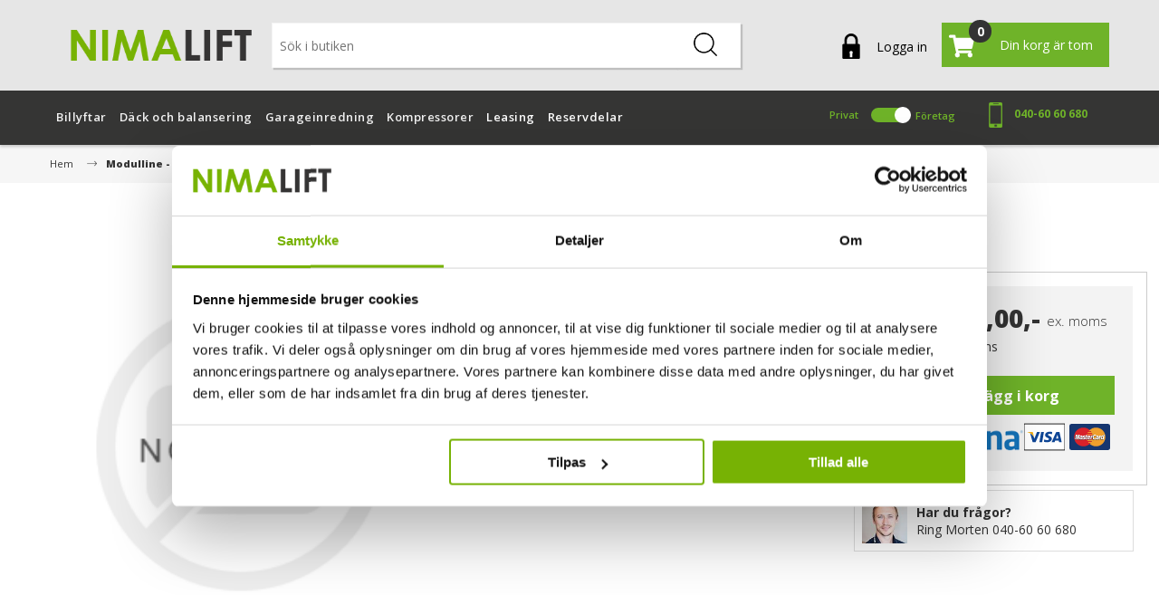

--- FILE ---
content_type: text/html; charset=utf-8
request_url: https://www.nimalift.se/modulline-ral1004
body_size: 32588
content:


<!DOCTYPE html>
<html lang="da" dir="ltr" class="html-product-details-page simple-product swedish-product">
<head>
    <title>Modulline - RAL1004</title>
    <meta http-equiv="Content-type" content="text/html;charset=UTF-8" />
    <meta name="description" content="This is a santande pay description" />
    <meta name="keywords" content="" />
    <meta name="generator" content="nopCommerce" />
    <meta name="viewport" content="width=device-width, initial-scale=1" />
    <style>
.header-menu .reviews {
width:200px !important;}
</style>
<meta property="og:type" content="product" />
<meta property="og:title" content="Modulline - RAL1004" />
<meta property="og:description" content="" />
<meta property="og:image" content="https://www.nimalift.se/images/thumbs/default-image_550.png" />
<meta property="og:image:url" content="https://www.nimalift.se/images/thumbs/default-image_550.png" />
<meta property="og:url" content="https://www.nimalift.se/modulline-ral1004" />
<meta property="og:site_name" content="Nimalift.se" />
<meta property="twitter:card" content="summary" />
<meta property="twitter:site" content="Nimalift.se" />
<meta property="twitter:title" content="Modulline - RAL1004" />
<meta property="twitter:description" content="" />
<meta property="twitter:image" content="https://www.nimalift.se/images/thumbs/default-image_550.png" />
<meta property="twitter:url" content="https://www.nimalift.se/modulline-ral1004" />

    


<meta name="viewport" content="width=device-width, initial-scale=1" />

<link rel="preconnect" href="https://fonts.googleapis.com">
<link rel="preconnect" href="https://fonts.gstatic.com" crossorigin>





    <script src=" https://cdn-widgetsrepository.yotpo.com/v1/loader/C8jFHfIKKvHMUsdE6326m7ZP82sNbZDg6qPGAzgR?languageCode=sv " async type="text/javascript"></script>


<script src="https://challenges.cloudflare.com/turnstile/v0/api.js" async defer type="text/javascript"></script>



    <link rel="stylesheet" type="text/css" href="/lib_npm/jquery-ui-dist/jquery-ui.min.css?v=kTOtt-fCe9uOSlPPUS8VmD9fBsI" />
<link rel="stylesheet" type="text/css" href="/Themes/Nimalift/Content/css/newmenu.css?v=jM5louzpzk0byKhXTyQzWCNKOsM" />
<link rel="stylesheet" type="text/css" href="/Themes/Nimalift/Content/css/owl.carousel.min.css?v=MkhvfqhGrgSJHOM1CpKGqXI3Ji8" />
<link rel="stylesheet" type="text/css" href="/Themes/Nimalift/Content/css/colorbox.css?v=B_u5-_bUuel23--zEYfpP1OHwNY" />
<link rel="stylesheet" type="text/css" href="/Themes/Nimalift/Content/css/slick-theme.css?v=z-kMo5IP6ITVidyFq8LAZmbpAqw" />
<link rel="stylesheet" type="text/css" href="/Themes/Nimalift/Content/css/slick.css?v=9Zgrk_v7Zmi0pBu0VM29rxoAsCI" />
<link rel="stylesheet" type="text/css" href="/Themes/Nimalift/Content/css/glyphicon.css?v=I0WJbuOdWYKWZnHjbyv3oz8hYRU" />
<link rel="stylesheet" type="text/css" href="/Themes/Nimalift/Content/css/font-awesome.css?v=ZLecf5XG0Jy7ZzYRCztA0EcQwKE" />
<link rel="stylesheet" type="text/css" href="/Themes/Nimalift/Content/css/checkout.css?v=MyfSEOXapYdXqemLltEeuMXVuLY" />
<link rel="stylesheet" type="text/css" href="/Themes/Nimalift/Content/css/pl.css?v=Jf7jZgcvJSUTtVivkXIfxATdmJI" />
<link rel="stylesheet" type="text/css" href="/Themes/Nimalift/Content/css/mobile-view.css?v=y2JyDpHGiYdUaHY8Yx3TFVJhk7w" />
<link rel="stylesheet" type="text/css" href="/Themes/Nimalift/Content/css/themecustom.css?v=BQG12curco2lsf_Ut-marsT5fNo" />
<link rel="stylesheet" type="text/css" href="/Themes/Nimalift/Content/css/custom.css?v=MUGi6Uz2x-2aYX1I22LI-JRxaKU" />
<link rel="stylesheet" type="text/css" href="/Themes/Nimalift/Content/css/styles.css?v=3W2glQ9mIxAz_rme4ErbzDtNYeU" />
<link rel="stylesheet" type="text/css" href="/Themes/Nimalift/Content/css/ch.css?v=ZUlItXltKlUCWT5kC6mrYHRPdfU" />
<link rel="stylesheet" type="text/css" href="/Plugins/SevenSpikes.Nop.Plugins.CloudZoom/Themes/Nimalift/Content/cloud-zoom/CloudZoom.css?v=kc0FvhzqkAU830aqzfuoiKRFhjI" />
<link rel="stylesheet" type="text/css" href="/lib_npm/magnific-popup/magnific-popup.css?v=lJ2HnX2MNgIk7VabLtoMC0odG40" />
<link rel="stylesheet" type="text/css" href="/Plugins/SevenSpikes.Nop.Plugins.Attachments/Styles/common.css?v=15vtnwyZ67vz-TivJSnw2VJ6i7c" />
<link rel="stylesheet" type="text/css" href="/Plugins/SevenSpikes.Nop.Plugins.Attachments/Themes/DefaultClean/Content/Attachments.css?v=MSEzXMTIx7hB2ZAREaDDvvd41WA" />
<link rel="stylesheet" type="text/css" href="/Plugins/SevenSpikes.Nop.Plugins.JCarousel/Styles/slick.css?v=lDBqWqdfEcJ3Qc6GEUV1tNE1Hxk" />
<link rel="stylesheet" type="text/css" href="/Plugins/SevenSpikes.Nop.Plugins.JCarousel/Themes/Nimalift/Content/JCarousel.css?v=_ZvUpHLS9BL0dzqRUUHM3OLdiQU" />
<link rel="stylesheet" type="text/css" href="/Plugins/SevenSpikes.Nop.Plugins.MegaMenu/Themes/Nimalift/Content/MegaMenu.css?v=V-5_dj0p0x7E6rGpU6ZPJOharT0" />
<link rel="stylesheet" type="text/css" href="https://fonts.googleapis.com/css2?family=Open+Sans:wght@300;400;500;600;700;800;900&display=swap" />
<link rel="stylesheet" type="text/css" href="https://fonts.googleapis.com/css2?family=Lato:wght@400;700&display=swap" />


    
    <link rel="canonical" href="https://www.nimalift.se/modulline-ral1004" />

    
    
    <link rel="apple-touch-icon" sizes="180x180" href="/icons/icons_0/apple-touch-icon.png">
<link rel="icon" type="image/png" sizes="32x32" href="/icons/icons_0/favicon-32x32.png">
<link rel="icon" type="image/png" sizes="192x192" href="/icons/icons_0/android-chrome-192x192.png">
<link rel="icon" type="image/png" sizes="16x16" href="/icons/icons_0/favicon-16x16.png">
<link rel="manifest" href="/icons/icons_0/site.webmanifest">
<link rel="mask-icon" href="/icons/icons_0/safari-pinned-tab.svg" color="#5bbad5">
<link rel="shortcut icon" href="/icons/icons_0/favicon.ico">
<meta name="msapplication-TileColor" content="#2d89ef">
<meta name="msapplication-TileImage" content="/icons/icons_0/mstile-144x144.png">
<meta name="msapplication-config" content="/icons/icons_0/browserconfig.xml">
<meta name="theme-color" content="#ffffff">



    <!-- Google Tag Manager -->
    <script type="text/javascript">
        (function (w, d, s, l, i) {
            w[l] = w[l] || []; w[l].push({
                'gtm.start':
                    new Date().getTime(), event: 'gtm.js'
            }); var f = d.getElementsByTagName(s)[0],
                j = d.createElement(s), dl = l != 'dataLayer' ? '&l=' + l : ''; j.async = true; j.src =
                    'https://www.googletagmanager.com/gtm.js?id=' + i + dl; f.parentNode.insertBefore(j, f);
        })(window, document, 'script', 'dataLayer', 'GTM-M5WKQWH7');</script>
    <!-- End Google Tag Manager -->



    
    
    <!--Powered by nopCommerce - https://www.nopCommerce.com-->

</head>
<body>
    <!-- Google Tag Manager (noscript) -->
    <noscript>
        <iframe src="https://www.googletagmanager.com/ns.html?id=GTM-M5WKQWH7"
                height="0" width="0" style="display:none;visibility:hidden"></iframe>
    </noscript>
    <!-- End Google Tag Manager (noscript) -->
    
    

<div class="ajax-loading-block-window" style="display: none">
</div>
<div id="dialog-notifications-success" title="Meddelande" style="display:none;">
</div>
<div id="dialog-notifications-error" title="Fel" style="display:none;">
</div>
<div id="dialog-notifications-warning" title="Varning" style="display:none;">
</div>
<div id="bar-notification" class="bar-notification-container" data-close="Stäng">
</div>

<!--[if lte IE 8]>
    <div style="clear:both;height:59px;text-align:center;position:relative;">
        <a href="http://www.microsoft.com/windows/internet-explorer/default.aspx" target="_blank">
            <img src="/Themes/Nimalift/Content/images/ie_warning.jpg" height="42" width="820" alt="You are using an outdated browser. For a faster, safer browsing experience, upgrade for free today." />
        </a>
    </div>
<![endif]--><div class="master-wrapper-page">
    
    



<div class = "custom-header-container">
         <div class = "header-mobile">
            <div class = "logo">
                    <a href="/">
    <img title="" alt="Nimalift-logo" src="https://www.nimalift.se/images/thumbs/0115770_nimalift-logo.png">
</a>
            </div>
             <div class = "header-search-mobile">
                  <svg class="header-search-mobile__icon" version="1.1" xmlns="http://www.w3.org/2000/svg" xmlns:xlink="http://www.w3.org/1999/xlink" x="0px" y="0px" viewBox="0 0 451 451" style="enable-background:new 0 0 451 451;" xml:space="preserve"> <path d="M447.05,428l-109.6-109.6c29.4-33.8,47.2-77.9,47.2-126.1C384.65,86.2,298.35,0,192.35,0C86.25,0,0.05,86.3,0.05,192.3 s86.3,192.3,192.3,192.3c48.2,0,92.3-17.8,126.1-47.2L428.05,447c2.6,2.6,6.1,4,9.5,4s6.9-1.3,9.5-4 C452.25,441.8,452.25,433.2,447.05,428z M26.95,192.3c0-91.2,74.2-165.3,165.3-165.3c91.2,0,165.3,74.2,165.3,165.3 s-74.1,165.4-165.3,165.4C101.15,357.7,26.95,283.5,26.95,192.3z"></path> </svg>
                 <span class="header-search-mobile__text">Sök</span>
             </div>
             <div>


                
<div class="header-links">
    <ul class="header-list">
        
            <li>
                <a href="/login?returnUrl=%2Fmodulline-ral1004" class="ico-login">
                  <i class = "login"></i>
                  <span class = "login-text"> Logga in</span>
                </a>
            </li>
            <li id="topcartlink">
                <a href="/cart">
                    <i class = "cart-icon"></i> <span class="cart-qty">0</span>
                    <span class="cart-text">Din korg är tom</span> <span class="total-price-excluded hidden">Totalt ex. moms</span><span class="total-price-included hidden">Totalt inkl. moms</span> <b class="price-t"></b>
                </a>
            </li>
        
    </ul>
            <div class="mobile-view-container">
                <a class="header-minicart" href="/cart">
                    <div class="header-minicart__icon-wrapper">
                        <svg class="header-minicart__icon" version="1.1" xmlns="http://www.w3.org/2000/svg" xmlns:xlink="http://www.w3.org/1999/xlink" x="0px" y="0px" width="50px" height="50px" viewBox="0 0 475.084 475.085" style="enable-background:new 0 0 475.084 475.085;" xml:space="preserve"> <path d="M365.446,401.998c0,10.092,3.579,18.702,10.711,25.834c7.132,7.139,15.749,10.711,25.845,10.711 c10.081,0,18.698-3.572,25.83-10.711c7.139-7.132,10.711-15.742,10.711-25.834s-3.568-18.702-10.711-25.841 c-7.132-7.132-15.749-10.704-25.83-10.704c-10.096,0-18.713,3.572-25.845,10.704C369.025,383.296,365.446,391.906,365.446,401.998 z"></path> <path d="M469.658,78.51c-3.618-3.617-7.898-5.426-12.848-5.426H113.918c-0.193-1.331-0.621-3.756-1.287-7.277 c-0.666-3.523-1.188-6.329-1.569-8.425c-0.383-2.087-1.093-4.611-2.142-7.561c-1.047-2.952-2.284-5.286-3.711-6.995 c-1.425-1.718-3.328-3.189-5.708-4.43c-2.378-1.233-5.092-1.853-8.136-1.853H18.276c-4.952,0-9.234,1.812-12.85,5.424 C1.809,45.583,0,49.868,0,54.816s1.809,9.231,5.426,12.847c3.619,3.617,7.902,5.424,12.85,5.424h58.237l50.532,234.976 c-0.378,0.76-2.329,4.373-5.852,10.848c-3.521,6.475-6.328,12.135-8.42,16.988c-2.093,4.859-3.14,8.616-3.14,11.279 c0,4.948,1.809,9.232,5.424,12.854c3.621,3.606,7.902,5.421,12.851,5.421h18.272h255.815h18.261c4.948,0,9.232-1.814,12.847-5.421 c3.62-3.621,5.427-7.905,5.427-12.854c0-4.949-1.807-9.233-5.427-12.847c-3.614-3.614-7.898-5.428-12.847-5.428h-262.66 c4.57-9.138,6.854-15.222,6.854-18.268c0-1.909-0.238-4.004-0.715-6.283s-1.047-4.805-1.713-7.569 c-0.667-2.752-1.093-4.799-1.283-6.133l298.077-34.831c4.753-0.575,8.658-2.614,11.703-6.14c3.046-3.518,4.565-7.562,4.565-12.133 V91.363C475.082,86.415,473.278,82.132,469.658,78.51z"></path> <path d="M109.632,401.998c0,10.092,3.567,18.702,10.706,25.834c7.141,7.139,15.75,10.711,25.841,10.711 c10.085,0,18.699-3.572,25.835-10.711c7.139-7.132,10.71-15.742,10.71-25.834s-3.568-18.702-10.71-25.841 c-7.137-7.132-15.75-10.704-25.835-10.704c-10.09,0-18.704,3.572-25.841,10.704C113.203,383.296,109.632,391.906,109.632,401.998z"></path> </svg>
                        <span class="header-minicart__mobile-text">Korg</span>
                    </div>
                    <span class="cart-qty">0</span>
                </a>
            </div>

        
</div>

             </div>
             <div class="header-nav-toggle"> <img src="/Themes/Nimalift/Content/images/bars-solid.png" /> <span class="header-nav-toggle__text">Menu</span></div>
        </div>

                    
 </div>

        
<div class="header">
    

    <div class="header-upper" style="display:none">
        <div class="taxswitcher">
                      <div class="field field-slider slider-oo">
                         <div class="onoff">
                    <span>Privat</span>
                           <label class="switch">
                              <input type="checkbox" class="tax-input">
                              <span class="slider round"></span>
                            </label>
                    <span>Företag</span>
                         </div>
                      </div>
                   </div>
        <div class = "container">
            <div class="header-selectors-wrapper">
                
<div class="tax-display-type-selector">
    <select style="visibility:hidden; " id="customerTaxType" name="customerTaxType" onchange="setLocation(this.value);" aria-label="Skattväljare"><option value="https://www.nimalift.se/changetaxtype/0?returnUrl=%2Fmodulline-ral1004">Visa priser inkl. moms</option>
<option selected="selected" value="https://www.nimalift.se/changetaxtype/10?returnUrl=%2Fmodulline-ral1004">Visa priser exkl. moms</option>
</select>
</div>



                
              <div class = "header-usp-wrapper">
                  <div class = "header-usp first-cont">
                      <img src = "/Themes/Nimalift/Content/images/checked.png" />
                      <span class="header-usp__text">365 dagar ångerrätt</span>
                  </div>
                  <div class = "header-usp second-cont">
                      <img src = "/Themes/Nimalift/Content/images/checked.png" />
                      <span class="header-usp__text">Snabb Leverans</span>
                  </div>
                  <div class = "header-usp third-cont">
                      <img src = "/Themes/Nimalift/Content/images/checked.png" />
                      <span class="header-usp__text">Fullständig reservdelslager</span>
                  </div>
              </div>

              <div class = "reviews">
                  <svg class="reviews__star" version="1.1" xmlns="http://www.w3.org/2000/svg" xmlns:xlink="http://www.w3.org/1999/xlink" x="0px" y="0px" width="50px" height="50px" viewBox="0 0 612 612" style="enable-background:new 0 0 612 612;" xml:space="preserve"> <polygon points="612,234.167 400.898,201.96 306,0 211.102,201.96 0,234.167 152.713,390.532 116.567,612 306,507.387 495.434,612 459.287,390.532"></polygon> </svg> <svg class="reviews__star" version="1.1" xmlns="http://www.w3.org/2000/svg" xmlns:xlink="http://www.w3.org/1999/xlink" x="0px" y="0px" width="50px" height="50px" viewBox="0 0 612 612" style="enable-background:new 0 0 612 612;" xml:space="preserve"> <polygon points="612,234.167 400.898,201.96 306,0 211.102,201.96 0,234.167 152.713,390.532 116.567,612 306,507.387 495.434,612 459.287,390.532"></polygon> </svg> <svg class="reviews__star" version="1.1" xmlns="http://www.w3.org/2000/svg" xmlns:xlink="http://www.w3.org/1999/xlink" x="0px" y="0px" width="50px" height="50px" viewBox="0 0 612 612" style="enable-background:new 0 0 612 612;" xml:space="preserve"> <polygon points="612,234.167 400.898,201.96 306,0 211.102,201.96 0,234.167 152.713,390.532 116.567,612 306,507.387 495.434,612 459.287,390.532"></polygon> </svg> <svg class="reviews__star" version="1.1" xmlns="http://www.w3.org/2000/svg" xmlns:xlink="http://www.w3.org/1999/xlink" x="0px" y="0px" width="50px" height="50px" viewBox="0 0 612 612" style="enable-background:new 0 0 612 612;" xml:space="preserve"> <polygon points="612,234.167 400.898,201.96 306,0 211.102,201.96 0,234.167 152.713,390.532 116.567,612 306,507.387 495.434,612 459.287,390.532"></polygon> </svg> <svg class="reviews__star" version="1.1" xmlns="http://www.w3.org/2000/svg" xmlns:xlink="http://www.w3.org/1999/xlink" x="0px" y="0px" width="50px" height="50px" viewBox="0 0 612 612" style="enable-background:new 0 0 612 612;" xml:space="preserve"> <polygon points="612,234.167 400.898,201.96 306,0 211.102,201.96 0,234.167 152.713,390.532 116.567,612 306,507.387 495.434,612 459.287,390.532"></polygon> </svg>
                  
                        <a href="https://www.nimalift.se/recensioner"><span id="review-list"></span></a>
                  
              </div>
              <div class = "contact">
                  <span class="contact__description">Försäljning till privat och företag</span>
                  <img src = "/Themes//Nimalift/Content/images/telephone.png"/>
                    <span class="contact__phone"> <a href="tel:040-60 60 680">040-60 60 680</a> </span>
              </div>

            </div>
            <div class="header-links-wrapper">
               
              
            </div>
        </div>       
    </div>

    
    <div class="header-lower">
        <div class = "container">
         <div class="header-logo">
            <a href="/">
    <img title="" alt="Nimalift-logo" src="https://www.nimalift.se/images/thumbs/0115770_nimalift-logo.png">
</a>
        </div>
        <div class="search-box store-search-box">
            <form method="get" id="small-search-box-form" action="/search">
        <input type="text" class="search-box-text" id="small-searchterms" autocomplete="off" name="q" placeholder="Sök i butiken" aria-label="Sök i butiken" />
        <button type="submit" class="button-1 search-box-button"><img src = "/Themes//Nimalift/Content/images/magnifying-glass.png" width="auto" height="auto"/></button>
            
            
</form>
        </div>
        <div class = "header-links">
             
<div class="header-links">
    <ul class="header-list">
        
            <li>
                <a href="/login?returnUrl=%2Fmodulline-ral1004" class="ico-login">
                  <i class = "login"></i>
                  <span class = "login-text"> Logga in</span>
                </a>
            </li>
            <li id="topcartlink">
                <a href="/cart">
                    <i class = "cart-icon"></i> <span class="cart-qty">0</span>
                    <span class="cart-text">Din korg är tom</span> <span class="total-price-excluded hidden">Totalt ex. moms</span><span class="total-price-included hidden">Totalt inkl. moms</span> <b class="price-t"></b>
                </a>
            </li>
        
    </ul>
            <div class="mobile-view-container">
                <a class="header-minicart" href="/cart">
                    <div class="header-minicart__icon-wrapper">
                        <svg class="header-minicart__icon" version="1.1" xmlns="http://www.w3.org/2000/svg" xmlns:xlink="http://www.w3.org/1999/xlink" x="0px" y="0px" width="50px" height="50px" viewBox="0 0 475.084 475.085" style="enable-background:new 0 0 475.084 475.085;" xml:space="preserve"> <path d="M365.446,401.998c0,10.092,3.579,18.702,10.711,25.834c7.132,7.139,15.749,10.711,25.845,10.711 c10.081,0,18.698-3.572,25.83-10.711c7.139-7.132,10.711-15.742,10.711-25.834s-3.568-18.702-10.711-25.841 c-7.132-7.132-15.749-10.704-25.83-10.704c-10.096,0-18.713,3.572-25.845,10.704C369.025,383.296,365.446,391.906,365.446,401.998 z"></path> <path d="M469.658,78.51c-3.618-3.617-7.898-5.426-12.848-5.426H113.918c-0.193-1.331-0.621-3.756-1.287-7.277 c-0.666-3.523-1.188-6.329-1.569-8.425c-0.383-2.087-1.093-4.611-2.142-7.561c-1.047-2.952-2.284-5.286-3.711-6.995 c-1.425-1.718-3.328-3.189-5.708-4.43c-2.378-1.233-5.092-1.853-8.136-1.853H18.276c-4.952,0-9.234,1.812-12.85,5.424 C1.809,45.583,0,49.868,0,54.816s1.809,9.231,5.426,12.847c3.619,3.617,7.902,5.424,12.85,5.424h58.237l50.532,234.976 c-0.378,0.76-2.329,4.373-5.852,10.848c-3.521,6.475-6.328,12.135-8.42,16.988c-2.093,4.859-3.14,8.616-3.14,11.279 c0,4.948,1.809,9.232,5.424,12.854c3.621,3.606,7.902,5.421,12.851,5.421h18.272h255.815h18.261c4.948,0,9.232-1.814,12.847-5.421 c3.62-3.621,5.427-7.905,5.427-12.854c0-4.949-1.807-9.233-5.427-12.847c-3.614-3.614-7.898-5.428-12.847-5.428h-262.66 c4.57-9.138,6.854-15.222,6.854-18.268c0-1.909-0.238-4.004-0.715-6.283s-1.047-4.805-1.713-7.569 c-0.667-2.752-1.093-4.799-1.283-6.133l298.077-34.831c4.753-0.575,8.658-2.614,11.703-6.14c3.046-3.518,4.565-7.562,4.565-12.133 V91.363C475.082,86.415,473.278,82.132,469.658,78.51z"></path> <path d="M109.632,401.998c0,10.092,3.567,18.702,10.706,25.834c7.141,7.139,15.75,10.711,25.841,10.711 c10.085,0,18.699-3.572,25.835-10.711c7.139-7.132,10.71-15.742,10.71-25.834s-3.568-18.702-10.71-25.841 c-7.137-7.132-15.75-10.704-25.835-10.704c-10.09,0-18.704,3.572-25.841,10.704C113.203,383.296,109.632,391.906,109.632,401.998z"></path> </svg>
                        <span class="header-minicart__mobile-text">Korg</span>
                    </div>
                    <span class="cart-qty">0</span>
                </a>
            </div>

        
</div>

             <div id="flyout-cart" class="flyout-cart">
    <div class="mini-shopping-cart">
        <div class="count">
Din varukorg är tom.        </div>
    </div>
</div>

        </div>
        </div>
       
    </div>
    
</div>
    
    <div class="header-menu">
        

<ul class="top-menu notmobile">
    
        <li>
            <a>Root Catalog
            </a>
                    <div class="sublist-toggle">+</div>
                    <ul class="sublist first-level">
        <li>
            <a href="/default-category.html">Default Category
            </a>
                    <div class="sublist-toggle">+</div>
                    <ul class="sublist ">
        <li>
            <a href="/tilbehoer-og-servicedele-til-ecotechnics.html">Tilbeh&#xF8;r og servicedele til AC/ATF maskiner fra Ecotechnics
            </a>
        </li>
        <li>
            <a href="/billyftar.html">Billyftar
            </a>
                    <div class="sublist-toggle">+</div>
                    <ul class="sublist ">
        <li>
            <a href="/1-pelar-lyft">1-pelarlyftar
            </a>
        </li>
        <li>
            <a href="/motorcykellyft.html">Motorcykellyftar
            </a>
        </li>
        <li>
            <a href="/lastbilslyft.html">Lastbilslyftar
            </a>
        </li>
                    </ul>
        </li>
        <li>
            <a href="/dackmaskiner.html">D&#xE4;ck och balansering
            </a>
                    <div class="sublist-toggle">+</div>
                    <ul class="sublist ">
        <li>
            <a href="/dackmaskiner-utan-hjalparm.html">D&#xE4;ckmaskiner utan hj&#xE4;lparm
            </a>
        </li>
        <li>
            <a href="/dackmaskiner-med-hjalparm.html">D&#xE4;ckmaskiner med hj&#xE4;lparm
            </a>
        </li>
        <li>
            <a href="/dackmaskiner-till-lastbil-entreprenor.html">D&#xE4;ckmaskiner till lastbil/entrepren&#xF6;r
            </a>
        </li>
        <li>
            <a href="/balanseringsmaskiner-utan-laser.html">Balanseringsmaskiner utan laser
            </a>
        </li>
        <li>
            <a href="/balanseringsmaskiner-med-laser.html">Balanseringsmaskiner med laser
            </a>
        </li>
        <li>
            <a href="/lyftutrustning-for-hjul.html">Lyftutrustning f&#xF6;r hjul
            </a>
        </li>
                    </ul>
        </li>
        <li>
            <a href="/fyrhjulsinstallning.html">4-hjulsinst&#xE4;llning
            </a>
                    <div class="sublist-toggle">+</div>
                    <ul class="sublist ">
        <li>
            <a href="/sporingsapparat.html">Sporingsapparater
            </a>
        </li>
                    </ul>
        </li>
        <li>
            <a href="/balanseringsmaskiner.html">D&#xE4;ckbalanserare
            </a>
        </li>
        <li>
            <a href="/inredning.html">Garageinredning
            </a>
                    <div class="sublist-toggle">+</div>
                    <ul class="sublist ">
        <li>
            <a href="/verkstadsforvaring.html">Garageinredning
            </a>
        </li>
        <li>
            <a href="/dackforvaring.html">D&#xE4;ckf&#xF6;rvaring
            </a>
        </li>
        <li>
            <a href="/lyftutrustning.html">Lyftutrustning
            </a>
        </li>
        <li>
            <a href="/handverktyg.html">Handverktyg
            </a>
        </li>
        <li>
            <a href="/verkstadspressar.html">Verkstadspressar
            </a>
        </li>
        <li>
            <a href="/ac-och-atf-maskin.html">AC och ATF
            </a>
        </li>
        <li>
            <a href="/lyftbord.html">Lyftbord
            </a>
        </li>
        <li>
            <a href="/olika.html">Diverse
            </a>
        </li>
        <li>
            <a href="/induktionsvarmare.html">Induktionsv&#xE4;rmare
            </a>
        </li>
                    </ul>
        </li>
        <li>
            <a href="/kompressorer">Kompressorer
            </a>
                    <div class="sublist-toggle">+</div>
                    <ul class="sublist ">
        <li>
            <a href="/upp-till-89-l.html">Upp till 89 L
            </a>
        </li>
        <li>
            <a href="/90-l-till-200-l.html">90 L till 200 L
            </a>
        </li>
        <li>
            <a href="/201-l-till-500-l.html">201 L till 500 L
            </a>
        </li>
                    </ul>
        </li>
        <li>
            <a href="/tillbehor.html">Tillbeh&#xF6;r
            </a>
                    <div class="sublist-toggle">+</div>
                    <ul class="sublist ">
        <li>
            <a href="/tilbehoer-til-sporingsapparater.html">Tilbeh&#xF8;r til sporing
            </a>
        </li>
        <li>
            <a href="/tillbehor-till-cascos.html">Tillbeh&#xF6;r till Cascos
            </a>
        </li>
        <li>
            <a href="/tillbehor-till-dackmontering.html">Tillbeh&#xF6;r till d&#xE4;ckmaskiner
            </a>
        </li>
        <li>
            <a href="/tillbehor-till-billyftar.html">Tillbeh&#xF6;r till billyftar
            </a>
                    <div class="sublist-toggle">+</div>
                    <ul class="sublist ">
        <li>
            <a href="/tillbehor-till-2-pelarlyftar.html">Tillbeh&#xF6;r till 2-pelarlyftar
            </a>
        </li>
        <li>
            <a href="/tillbehor-till-saxlyftar.html">Tillbeh&#xF6;r till saxlyftar
            </a>
        </li>
        <li>
            <a href="/tillbehor-till-motorcykellyftar.html">Tillbeh&#xF6;r till motorcykellyftar
            </a>
        </li>
                    </ul>
        </li>
        <li>
            <a href="/tillbehor-till-balansering.html">Tillbeh&#xF6;r till balanseringsmaskiner
            </a>
        </li>
        <li>
            <a href="/golvfarg.html">Golvf&#xE4;rg
            </a>
        </li>
        <li>
            <a href="/tillbehor-till-inredning.html">Tillbeh&#xF6;r till inredning
            </a>
        </li>
        <li>
            <a href="/reservdelar.html">Reservdelar
            </a>
                    <div class="sublist-toggle">+</div>
                    <ul class="sublist ">
        <li>
            <a href="/reservdelar-till-billyftar.html">Reservdelar till billyftar
            </a>
                    <div class="sublist-toggle">+</div>
                    <ul class="sublist ">
        <li>
            <a href="/v%C3%A4lj-modell-2-kolumn-toppram">Reservdelar till 2-pelarlyft med toppram
            </a>
                    <div class="sublist-toggle">+</div>
                    <ul class="sublist ">
        <li>
            <a href="/v%C3%A4lj-omr%C3%A5de-2-post-lyft-nytt">Tillverkad fr&#xE5;n 07/2019 till 03/2024
            </a>
                    <div class="sublist-toggle">+</div>
                    <ul class="sublist ">
        <li>
            <a href="/reservdelar-till-motor-6">Reservdelar till motor
            </a>
        </li>
        <li>
            <a href="/reservdelar-till-kontrollpanel-2">Reservdelar till kontrollpanel
            </a>
        </li>
                    </ul>
        </li>
        <li>
            <a href="/tillverkad-fr%C3%A5n-042024">Tillverkad fr&#xE5;n 04/2024
            </a>
                    <div class="sublist-toggle">+</div>
                    <ul class="sublist ">
        <li>
            <a href="/reservdelar-till-motor-8">Reservdelar till motor
            </a>
        </li>
        <li>
            <a href="/reservdelar-til-kontrollpanel">Reservdelar til kontrollpanel
            </a>
        </li>
        <li>
            <a href="/reservdelar-till-huvudpelare-3">Reservdelar till huvudpelare
            </a>
        </li>
        <li>
            <a href="/reservdelar-till-slavpelare-2">Reservdelar till slavpelare
            </a>
        </li>
                    </ul>
        </li>
                    </ul>
        </li>
        <li>
            <a href="/v%C3%A4lj-model-flyttbar-saxlyft">Reservdelar till saxlyft flyttbar
            </a>
                    <div class="sublist-toggle">+</div>
                    <ul class="sublist ">
        <li>
            <a href="/valj-omr%C3%A5de-saxlyft-2700kg">K&#xE4;nneteckna:
            </a>
                    <div class="sublist-toggle">+</div>
                    <ul class="sublist ">
        <li>
            <a href="/reservdelar-till-motorenhet">Reservdelar till motorenhet
            </a>
        </li>
        <li>
            <a href="/reservdelar-till-lyftaggregat">Reservdelar till lyftaggregat
            </a>
        </li>
                    </ul>
        </li>
        <li>
            <a href="/v%C3%A4lj-omr%C3%A5de-saxlift-2700-ny">K&#xE4;nneteckna:
            </a>
                    <div class="sublist-toggle">+</div>
                    <ul class="sublist ">
        <li>
            <a href="/reservdelar-till-motorenhet-2">Reservdelar till motorenhet
            </a>
        </li>
        <li>
            <a href="/reservdelar-till-lyftaggregat-2">Reservdelar till lyftaggregat
            </a>
        </li>
                    </ul>
        </li>
                    </ul>
        </li>
        <li>
            <a href="/reservdelar-till-saxlyft-golvmontering.html">Reservdelar till saxlyft golvmontering
            </a>
                    <div class="sublist-toggle">+</div>
                    <ul class="sublist ">
        <li>
            <a href="/v%C3%A4lj-omr%C3%A5de-saxlyft-golvmontering">K&#xE4;nneteckna:
            </a>
                    <div class="sublist-toggle">+</div>
                    <ul class="sublist ">
        <li>
            <a href="/reservdelar-till-kontrollpanelen-saxlyft-golvmontering.html">Reservdelar till kontrollpanelen
            </a>
        </li>
        <li>
            <a href="/reservdelar-till-lyftenhet-saxlyft-golvmontering.html">Reservdelar till lyftenhet
            </a>
        </li>
                    </ul>
        </li>
        <li>
            <a href="/v%C3%A4lj-omr%C3%A5de-saxlyft-golvmontering-ny">K&#xE4;nneteckna:
            </a>
        </li>
                    </ul>
        </li>
        <li>
            <a href="/reservdelar-till-saxlyft-till-laglyft-3000kg.html">Reservdelar till saxlyft till l&#xE5;glyft
            </a>
                    <div class="sublist-toggle">+</div>
                    <ul class="sublist ">
        <li>
            <a href="/v%C3%A4lj-model-saxlyft-l%C3%A5glyft">K&#xE4;nneteckna:
            </a>
                    <div class="sublist-toggle">+</div>
                    <ul class="sublist ">
        <li>
            <a href="/reservdelar-till-kontrollpanelen-saxlyft-till-laaglyft.html">Reservdelar till kontrolpanelen
            </a>
        </li>
        <li>
            <a href="/reservdelar-till-lyftenhet-saxlyft-till-laaglyft.html">Reservdelar till lyftenhet
            </a>
        </li>
                    </ul>
        </li>
        <li>
            <a href="/v%C3%A4lj-omr%C3%A5de-saxlyft-l%C3%A5glyft-ny">K&#xE4;nneteckna:
            </a>
                    <div class="sublist-toggle">+</div>
                    <ul class="sublist ">
        <li>
            <a href="/ny-laaglyft-reservdelar-till-kontrollpanelen.html">Reservdelar til kontrollpanelen
            </a>
        </li>
                    </ul>
        </li>
                    </ul>
        </li>
        <li>
            <a href="/reservdelar-till-lastbilslyft">Reservdelar till lastbilslyft
            </a>
        </li>
        <li>
            <a href="/reservedele-til-cascos-2">Reservedele til Cascos
            </a>
                    <div class="sublist-toggle">+</div>
                    <ul class="sublist ">
        <li>
            <a href="/reservedele-til-cascos-2-s%C3%B8jlet">Reservedele til Cascos 2 s&#xF8;jlet
            </a>
        </li>
        <li>
            <a href="/reservedele-til-cascos-4-s%C3%B8jlet">Reservedele til Cascos 4 s&#xF8;jlet
            </a>
        </li>
        <li>
            <a href="/reservedele-til-cascos-saxlifte">Reservedele til Cascos saxlifte
            </a>
        </li>
                    </ul>
        </li>
        <li>
            <a href="/reservdelar-till-korbanelyft.html">Reservdelar till k&#xF6;rbanelyft
            </a>
                    <div class="sublist-toggle">+</div>
                    <ul class="sublist ">
        <li>
            <a href="/reservdelar-till-kontrollpanelen.html-6">Reservdelar till kontrollpanelen
            </a>
        </li>
        <li>
            <a href="/reservdelar-till-lyftenhet.html-4">Reservdelar till lyftenhet
            </a>
        </li>
                    </ul>
        </li>
                    </ul>
        </li>
        <li>
            <a href="/reservdelar-till-batterilyftare">Reservdelar till batterilyftar
            </a>
        </li>
        <li>
            <a href="/reservdelar-till-lyftbord.html">Reservdelar till lyftbord
            </a>
        </li>
        <li>
            <a href="/reservdelar-till-diverse-maskiner.html">Reservdelar till diverse maskiner
            </a>
        </li>
        <li>
            <a href="/reservdelar-till-hjullyft-Q-200.html">Reservdelar till hjullyftar Q-200
            </a>
        </li>
        <li>
            <a href="/reservdelar-till-vaexellaadslyft.html">Reservdelar till v&#xE4;xell&#xE5;dslyft
            </a>
        </li>
        <li>
            <a href="/reservdelar-till-spilloljetunna.html">Reservdelar till spilloljetunna
            </a>
        </li>
                    </ul>
        </li>
                    </ul>
        </li>
        <li>
            <a href="/service-montering.html">Service
            </a>
                    <div class="sublist-toggle">+</div>
                    <ul class="sublist ">
        <li>
            <a href="/service-och-montering-billyftar.html">Service och montering
            </a>
        </li>
        <li>
            <a href="/service-og-montage-sporingsapparater.html">Service og montage sporingsapparater
            </a>
        </li>
        <li>
            <a href="/service-og-montage-daekmaskiner.html">Service og montage
            </a>
        </li>
                    </ul>
        </li>
                    </ul>
        </li>
                    </ul>
        </li>
        <li>
            <a href="/john-bean">John Bean Maskiner
            </a>
        </li>
        <li>
            <a href="/reservedele-til-kontrolenhed">Reservedele til kontrolenhed
            </a>
        </li>
        <li>
            <a href="/reservedele-til-l%C3%B8fteenhed">Reservedele til l&#xF8;fteenhed
            </a>
        </li>
        <li>
            <a href="/klargoeringslifte">Klarg&#xF8;ringslifte
            </a>
        </li>
        <li>
            <a href="/koerebanelifte">K&#xF8;rebanelifte
            </a>
        </li>
        <li>
            <a href="/soejlelifte">S&#xF8;jlelifte
            </a>
        </li>
        <li>
            <a href="/billifte">Billift
            </a>
        </li>
        <li>
            <a href="/reservdelar-till-motorenhet-saxlyft-2700kg.html">Reservdelar till motorenhet
            </a>
        </li>
        <li>
            <a href="/reservdelar-till-lyftenhet-saxlyft-2700kg.html">Reservdelar till lyftenhet
            </a>
        </li>
        <li><a href="/leasing">Leasing</a></li>
    

    
</ul>
   
    <div class="menu-toggle">Meny</div>
    <ul class="top-menu mobile">
        
        <li>
            <a>Root Catalog
            </a>
                    <div class="sublist-toggle">+</div>
                    <ul class="sublist first-level">
        <li>
            <a href="/default-category.html">Default Category
            </a>
                    <div class="sublist-toggle">+</div>
                    <ul class="sublist ">
        <li>
            <a href="/tilbehoer-og-servicedele-til-ecotechnics.html">Tilbeh&#xF8;r og servicedele til AC/ATF maskiner fra Ecotechnics
            </a>
        </li>
        <li>
            <a href="/billyftar.html">Billyftar
            </a>
                    <div class="sublist-toggle">+</div>
                    <ul class="sublist ">
        <li>
            <a href="/1-pelar-lyft">1-pelarlyftar
            </a>
        </li>
        <li>
            <a href="/2-pelarlyftar.html">2-pelarlyftar
            </a>
        </li>
        <li>
            <a href="/4-pelarlyftar.html">4-pelarlyftar
            </a>
        </li>
        <li>
            <a href="/saxlyftar.html">Saxlyftar
            </a>
                    <div class="sublist-toggle">+</div>
                    <ul class="sublist ">
        <li>
            <a href="/flyttbar-billyft.html">flyttbar Billyft
            </a>
        </li>
                    </ul>
        </li>
        <li>
            <a href="/motorcykellyft.html">Motorcykellyftar
            </a>
        </li>
        <li>
            <a href="/lastbilslyft.html">Lastbilslyftar
            </a>
        </li>
                    </ul>
        </li>
        <li>
            <a href="/dackmaskiner.html">D&#xE4;ck och balansering
            </a>
                    <div class="sublist-toggle">+</div>
                    <ul class="sublist ">
        <li>
            <a href="/dackmaskiner-utan-hjalparm.html">D&#xE4;ckmaskiner utan hj&#xE4;lparm
            </a>
        </li>
        <li>
            <a href="/dackmaskiner-med-hjalparm.html">D&#xE4;ckmaskiner med hj&#xE4;lparm
            </a>
        </li>
        <li>
            <a href="/dackmaskiner-till-lastbil-entreprenor.html">D&#xE4;ckmaskiner till lastbil/entrepren&#xF6;r
            </a>
        </li>
        <li>
            <a href="/balanseringsmaskiner-utan-laser.html">Balanseringsmaskiner utan laser
            </a>
        </li>
        <li>
            <a href="/balanseringsmaskiner-med-laser.html">Balanseringsmaskiner med laser
            </a>
        </li>
        <li>
            <a href="/lyftutrustning-for-hjul.html">Lyftutrustning f&#xF6;r hjul
            </a>
        </li>
        <li>
            <a href="/dackmonteringsset-nimalift.html">D&#xE4;ckmonteringsset
            </a>
        </li>
                    </ul>
        </li>
        <li>
            <a href="/fyrhjulsinstallning.html">4-hjulsinst&#xE4;llning
            </a>
                    <div class="sublist-toggle">+</div>
                    <ul class="sublist ">
        <li>
            <a href="/sporingsapparat.html">Sporingsapparater
            </a>
        </li>
                    </ul>
        </li>
        <li>
            <a href="/balanseringsmaskiner.html">D&#xE4;ckbalanserare
            </a>
        </li>
        <li>
            <a href="/inredning.html">Garageinredning
            </a>
                    <div class="sublist-toggle">+</div>
                    <ul class="sublist ">
        <li>
            <a href="/verkstadsforvaring.html">Garageinredning
            </a>
        </li>
        <li>
            <a href="/dackforvaring.html">D&#xE4;ckf&#xF6;rvaring
            </a>
        </li>
        <li>
            <a href="/lyftutrustning.html">Lyftutrustning
            </a>
        </li>
        <li>
            <a href="/handverktyg.html">Handverktyg
            </a>
        </li>
        <li>
            <a href="/verkstadspressar.html">Verkstadspressar
            </a>
        </li>
        <li>
            <a href="/ac-och-atf-maskin.html">AC och ATF
            </a>
        </li>
        <li>
            <a href="/lyftbord.html">Lyftbord
            </a>
        </li>
        <li>
            <a href="/olika.html">Diverse
            </a>
        </li>
        <li>
            <a href="/induktionsvarmare.html">Induktionsv&#xE4;rmare
            </a>
        </li>
                    </ul>
        </li>
        <li>
            <a href="/kompressorer">Kompressorer
            </a>
                    <div class="sublist-toggle">+</div>
                    <ul class="sublist ">
        <li>
            <a href="/upp-till-89-l.html">Upp till 89 L
            </a>
        </li>
        <li>
            <a href="/90-l-till-200-l.html">90 L till 200 L
            </a>
        </li>
        <li>
            <a href="/201-l-till-500-l.html">201 L till 500 L
            </a>
        </li>
                    </ul>
        </li>
        <li>
            <a href="/tillbehor.html">Tillbeh&#xF6;r
            </a>
                    <div class="sublist-toggle">+</div>
                    <ul class="sublist ">
        <li>
            <a href="/tilbehoer-til-sporingsapparater.html">Tilbeh&#xF8;r til sporing
            </a>
        </li>
        <li>
            <a href="/tillbehor-till-cascos.html">Tillbeh&#xF6;r till Cascos
            </a>
        </li>
        <li>
            <a href="/tillbehor-till-dackmontering.html">Tillbeh&#xF6;r till d&#xE4;ckmaskiner
            </a>
        </li>
        <li>
            <a href="/tillbehor-till-billyftar.html">Tillbeh&#xF6;r till billyftar
            </a>
                    <div class="sublist-toggle">+</div>
                    <ul class="sublist ">
        <li>
            <a href="/tillbehor-till-2-pelarlyftar.html">Tillbeh&#xF6;r till 2-pelarlyftar
            </a>
        </li>
        <li>
            <a href="/tillbehor-till-4-pelarlyftar.html">Tillbeh&#xF6;r till 4-pelarlyftar
            </a>
        </li>
        <li>
            <a href="/tillbehor-till-saxlyftar.html">Tillbeh&#xF6;r till saxlyftar
            </a>
        </li>
        <li>
            <a href="/tillbehor-till-motorcykellyftar.html">Tillbeh&#xF6;r till motorcykellyftar
            </a>
        </li>
                    </ul>
        </li>
        <li>
            <a href="/tillbehor-till-balansering.html">Tillbeh&#xF6;r till balanseringsmaskiner
            </a>
        </li>
        <li>
            <a href="/golvfarg.html">Golvf&#xE4;rg
            </a>
        </li>
        <li>
            <a href="/tillbehor-till-inredning.html">Tillbeh&#xF6;r till inredning
            </a>
        </li>
        <li>
            <a href="/reservdelar.html">Reservdelar
            </a>
                    <div class="sublist-toggle">+</div>
                    <ul class="sublist ">
        <li>
            <a href="/reservdelar-till-billyftar.html">Reservdelar till billyftar
            </a>
                    <div class="sublist-toggle">+</div>
                    <ul class="sublist ">
        <li>
            <a href="/reservdelar-till-1-perlarlyft.html">Reservdelar till 1-perlarlyft
            </a>
                    <div class="sublist-toggle">+</div>
                    <ul class="sublist ">
        <li>
            <a href="/reservdelar-till-motor-1-pelarlyft.html">Reservdelar till motor
            </a>
        </li>
        <li>
            <a href="/reservdelar-till-kontrollpanelen-1-pelarlyft.html">Reservdelar till kontrollpanelen
            </a>
        </li>
        <li>
            <a href="/reservdelar-till-lyftenhet-1-pelarlyft.html">Reservdelar till lyftenhet
            </a>
        </li>
                    </ul>
        </li>
        <li>
            <a href="/reservdelar-till-2-pelarlyft.html">Reservdelar till 2-pelarlyft
            </a>
                    <div class="sublist-toggle">+</div>
                    <ul class="sublist ">
        <li>
            <a href="/valj-omraade-2-pelarlyft-2">Tillverkad fram till 2019/06
            </a>
                    <div class="sublist-toggle">+</div>
                    <ul class="sublist ">
        <li>
            <a href="/reservdelar-till-motor.html">Reservdelar till motor
            </a>
        </li>
        <li>
            <a href="/reservdelar-till-kontrollpanelen.html">Reservdelar till kontrollpanelen
            </a>
        </li>
        <li>
            <a href="/reservdelar-till-huvudpelare.html">Reservdelar till huvudpelare
            </a>
        </li>
        <li>
            <a href="/reservdelar-till-slavpelare.html">Reservdelar till slavpelare
            </a>
        </li>
                    </ul>
        </li>
        <li>
            <a href="/v%C3%A4lj-omr%C3%A5de-2-kolumn-ny">Tillverkad fr&#xE5;n 2019/07 till 2024/03
            </a>
                    <div class="sublist-toggle">+</div>
                    <ul class="sublist ">
        <li>
            <a href="/ny-reservdelar-till-motor.html">Reservdelar till motor
            </a>
        </li>
        <li>
            <a href="/reservdelar-till-kontrollpanelen.html-5">Reservdelar till kontrollpanelen
            </a>
        </li>
        <li>
            <a href="/ny-pelarlyft-reservdelar-till-huvudpelare.html">Reservdelar till huvudpelare
            </a>
        </li>
        <li>
            <a href="/ny-pelarlyft-reservdelar-till-slavpelare.html">Reservdelar till slavpelare
            </a>
        </li>
                    </ul>
        </li>
        <li>
            <a href="/tillverkad-fr%C3%A5n-202404"> Tillverkad fr&#xE5;n 2024/04
            </a>
                    <div class="sublist-toggle">+</div>
                    <ul class="sublist ">
        <li>
            <a href="/reservdelar-till-motor-7">Reservdelar till motor
            </a>
        </li>
        <li>
            <a href="/reservdelar-till-kontrollpanel-3">Reservdelar till kontrollpanel
            </a>
        </li>
        <li>
            <a href="/reservdelar-till-huvudpelare-2">Reservdelar till huvudpelare
            </a>
        </li>
        <li>
            <a href="/reservdelar-till-slavpelare">Reservdelar till slavpelare
            </a>
        </li>
                    </ul>
        </li>
                    </ul>
        </li>
        <li>
            <a href="/v%C3%A4lj-modell-2-kolumn-toppram">Reservdelar till 2-pelarlyft med toppram
            </a>
                    <div class="sublist-toggle">+</div>
                    <ul class="sublist ">
        <li>
            <a href="/ny-2-pelarlyft-toppram.html">Tillverkad fram till 06/2019
            </a>
                    <div class="sublist-toggle">+</div>
                    <ul class="sublist ">
        <li>
            <a href="/reservdelar-f%C3%B6r-motor-2">Reservdelar till motor
            </a>
        </li>
        <li>
            <a href="/reservdelar-till-kontrollpanel">Reservdelar till kontrollpanel
            </a>
        </li>
        <li>
            <a href="/reservdelar-till-huvudpelare">Reservdelar till huvudpelare
            </a>
        </li>
        <li>
            <a href="/reservdelar-f%C3%B6r-slavpelare">Reservdelar f&#xF6;r slavpelare
            </a>
        </li>
                    </ul>
        </li>
        <li>
            <a href="/v%C3%A4lj-omr%C3%A5de-2-post-lyft-nytt">Tillverkad fr&#xE5;n 07/2019 till 03/2024
            </a>
                    <div class="sublist-toggle">+</div>
                    <ul class="sublist ">
        <li>
            <a href="/reservdelar-till-motor-6">Reservdelar till motor
            </a>
        </li>
        <li>
            <a href="/reservdelar-till-kontrollpanel-2">Reservdelar till kontrollpanel
            </a>
        </li>
        <li>
            <a href="/ny-2-pelarlyft-toppram-reservdelar-till-huvudpelare.html">Reservdelar till huvudpelare
            </a>
        </li>
        <li>
            <a href="/reservdelar-till-slavpelare.html-2">Reservdelar till slavpelare
            </a>
        </li>
        <li>
            <a href="/reservdelar-till-toppram.html">Reservdelar till toppram
            </a>
        </li>
                    </ul>
        </li>
        <li>
            <a href="/tillverkad-fr%C3%A5n-042024">Tillverkad fr&#xE5;n 04/2024
            </a>
                    <div class="sublist-toggle">+</div>
                    <ul class="sublist ">
        <li>
            <a href="/reservdelar-till-motor-8">Reservdelar till motor
            </a>
        </li>
        <li>
            <a href="/reservdelar-til-kontrollpanel">Reservdelar til kontrollpanel
            </a>
        </li>
        <li>
            <a href="/reservdelar-till-huvudpelare-3">Reservdelar till huvudpelare
            </a>
        </li>
        <li>
            <a href="/reservdelar-till-slavpelare-2">Reservdelar till slavpelare
            </a>
        </li>
                    </ul>
        </li>
                    </ul>
        </li>
        <li>
            <a href="/reservdelar-till-4-pelarlyft.html">Reservdelar till 4-pelarlyft
            </a>
                    <div class="sublist-toggle">+</div>
                    <ul class="sublist ">
        <li>
            <a href="/v%C3%A4lj-omr%C3%A5de-4-kolumn">K&#xE4;nneteckna:
            </a>
                    <div class="sublist-toggle">+</div>
                    <ul class="sublist ">
        <li>
            <a href="/reservdelar-till-motor-4-pelarlyft.html">Reservdelar till motor
            </a>
        </li>
        <li>
            <a href="/reservdelar-till-kontrollpanelen-4-pelarlyft.html">Reservdelar til kontrollpanelen
            </a>
        </li>
        <li>
            <a href="/reservdelar-till-pelarna-4-pelarlyft.html">Reservdelar till pelarna
            </a>
        </li>
        <li>
            <a href="/reservdelar-till-lyftplattform-4-pelarlyft.html">Reservdelar till lyftplattform
            </a>
        </li>
        <li>
            <a href="/reservdelar-till-domkraft.html">Reservdelar till domkraft
            </a>
        </li>
                    </ul>
        </li>
        <li>
            <a href="/v%C3%A4lj-omr%C3%A5de-4-kolumn-nytt">K&#xE4;nneteckna:
            </a>
                    <div class="sublist-toggle">+</div>
                    <ul class="sublist ">
        <li>
            <a href="/reservdelar-till-motor.html-2">Reservdelar till motor
            </a>
        </li>
        <li>
            <a href="/reservdelar-till-kontrollpanelen.html-4">Reservdelar till kontrollpanelen
            </a>
        </li>
        <li>
            <a href="/reservdelar-till-pelare.html">Reservdelar till pelare
            </a>
        </li>
        <li>
            <a href="/reservdelar-till-lyftplattform.html">Reservdelar till lyftplattform
            </a>
        </li>
        <li>
            <a href="/reservdelar-till-domkraft.html-2">Reservdelar till domkraft
            </a>
        </li>
                    </ul>
        </li>
        <li>
            <a href="/k%C3%A4nneteckna-12">K&#xE4;nneteckna:
            </a>
        </li>
                    </ul>
        </li>
        <li>
            <a href="/v%C3%A4lj-model-flyttbar-saxlyft">Reservdelar till saxlyft flyttbar
            </a>
                    <div class="sublist-toggle">+</div>
                    <ul class="sublist ">
        <li>
            <a href="/valj-omr%C3%A5de-saxlyft-2700kg">K&#xE4;nneteckna:
            </a>
                    <div class="sublist-toggle">+</div>
                    <ul class="sublist ">
        <li>
            <a href="/reservdelar-till-motorenhet">Reservdelar till motorenhet
            </a>
        </li>
        <li>
            <a href="/reservdelar-till-lyftaggregat">Reservdelar till lyftaggregat
            </a>
        </li>
                    </ul>
        </li>
        <li>
            <a href="/v%C3%A4lj-omr%C3%A5de-saxlift-2700-ny">K&#xE4;nneteckna:
            </a>
                    <div class="sublist-toggle">+</div>
                    <ul class="sublist ">
        <li>
            <a href="/reservdelar-till-motorenhet-2">Reservdelar till motorenhet
            </a>
        </li>
        <li>
            <a href="/reservdelar-till-lyftaggregat-2">Reservdelar till lyftaggregat
            </a>
        </li>
                    </ul>
        </li>
                    </ul>
        </li>
        <li>
            <a href="/reservdelar-till-saxlyft-nedsankning.html">Reservdelar till saxlyft neds&#xE4;nkning
            </a>
                    <div class="sublist-toggle">+</div>
                    <ul class="sublist ">
        <li>
            <a href="/v%C3%A4lj-omr%C3%A5de-saxlyft-f%C3%B6r-neds%C3%A4nkning">K&#xE4;nneteckna:
            </a>
                    <div class="sublist-toggle">+</div>
                    <ul class="sublist ">
        <li>
            <a href="/reservdelar-till-kontrollpanelen-saxlyft-till-nedsankning.html">Reservdelar till kontrollpanelen
            </a>
        </li>
        <li>
            <a href="/reservdelar-till-lyftenhet-till-saxlyft-till-nedsankning.html">Reservdelar till lyftenhet
            </a>
        </li>
                    </ul>
        </li>
        <li>
            <a href="/v%C3%A4lj-omr%C3%A5de-saxlyft-f%C3%B6r-neds%C3%A4nkning-ny">K&#xE4;nneteckna:
            </a>
                    <div class="sublist-toggle">+</div>
                    <ul class="sublist ">
        <li>
            <a href="/reservdelar-till-kontrollpanelen.html-2">Reservdelar till kontrollpanelen
            </a>
        </li>
        <li>
            <a href="/reservdelar-till-lyftenhet.html-3">Reservdelar till lyftenhet
            </a>
        </li>
                    </ul>
        </li>
                    </ul>
        </li>
        <li>
            <a href="/reservdelar-till-saxlyft-golvmontering.html">Reservdelar till saxlyft golvmontering
            </a>
                    <div class="sublist-toggle">+</div>
                    <ul class="sublist ">
        <li>
            <a href="/v%C3%A4lj-omr%C3%A5de-saxlyft-golvmontering">K&#xE4;nneteckna:
            </a>
                    <div class="sublist-toggle">+</div>
                    <ul class="sublist ">
        <li>
            <a href="/reservdelar-till-kontrollpanelen-saxlyft-golvmontering.html">Reservdelar till kontrollpanelen
            </a>
        </li>
        <li>
            <a href="/reservdelar-till-lyftenhet-saxlyft-golvmontering.html">Reservdelar till lyftenhet
            </a>
        </li>
                    </ul>
        </li>
        <li>
            <a href="/v%C3%A4lj-omr%C3%A5de-saxlyft-golvmontering-ny">K&#xE4;nneteckna:
            </a>
                    <div class="sublist-toggle">+</div>
                    <ul class="sublist ">
        <li>
            <a href="/reservdelar-till-kontrollpanelen.html-3">Reservdelar till kontrollpanelen
            </a>
        </li>
        <li>
            <a href="/reservdelar-till-lyftenhet.html-2">Reservdelar till lyftenhet
            </a>
        </li>
                    </ul>
        </li>
                    </ul>
        </li>
        <li>
            <a href="/reservdelar-till-saxlyft-till-laglyft-3000kg.html">Reservdelar till saxlyft till l&#xE5;glyft
            </a>
                    <div class="sublist-toggle">+</div>
                    <ul class="sublist ">
        <li>
            <a href="/v%C3%A4lj-model-saxlyft-l%C3%A5glyft">K&#xE4;nneteckna:
            </a>
                    <div class="sublist-toggle">+</div>
                    <ul class="sublist ">
        <li>
            <a href="/reservdelar-till-kontrollpanelen-saxlyft-till-laaglyft.html">Reservdelar till kontrolpanelen
            </a>
        </li>
        <li>
            <a href="/reservdelar-till-lyftenhet-saxlyft-till-laaglyft.html">Reservdelar till lyftenhet
            </a>
        </li>
                    </ul>
        </li>
        <li>
            <a href="/v%C3%A4lj-omr%C3%A5de-saxlyft-l%C3%A5glyft-ny">K&#xE4;nneteckna:
            </a>
                    <div class="sublist-toggle">+</div>
                    <ul class="sublist ">
        <li>
            <a href="/ny-laaglyft-reservdelar-till-kontrollpanelen.html">Reservdelar til kontrollpanelen
            </a>
        </li>
        <li>
            <a href="/reservdelar-till-lyftenhet.html">Reservdelar till lyftenhet
            </a>
        </li>
                    </ul>
        </li>
                    </ul>
        </li>
        <li>
            <a href="/reservdelar-till-motorcykellyft">Reservdelar till motorcykellyft
            </a>
                    <div class="sublist-toggle">+</div>
                    <ul class="sublist ">
        <li>
            <a href="/reservdelar-till-styrenhet">Reservdelar till styrenhet
            </a>
        </li>
        <li>
            <a href="/reservdelar-till-lyftaggregat-3">Reservdelar till lyftaggregat
            </a>
        </li>
                    </ul>
        </li>
        <li>
            <a href="/reservdelar-till-lastbilslyft">Reservdelar till lastbilslyft
            </a>
        </li>
        <li>
            <a href="/reservedele-til-cascos-2">Reservedele til Cascos
            </a>
                    <div class="sublist-toggle">+</div>
                    <ul class="sublist ">
        <li>
            <a href="/reservedele-til-cascos-2-s%C3%B8jlet">Reservedele til Cascos 2 s&#xF8;jlet
            </a>
        </li>
        <li>
            <a href="/reservedele-til-cascos-4-s%C3%B8jlet">Reservedele til Cascos 4 s&#xF8;jlet
            </a>
        </li>
        <li>
            <a href="/reservedele-til-cascos-saxlifte">Reservedele til Cascos saxlifte
            </a>
        </li>
                    </ul>
        </li>
        <li>
            <a href="/reservdelar-till-korbanelyft.html">Reservdelar till k&#xF6;rbanelyft
            </a>
                    <div class="sublist-toggle">+</div>
                    <ul class="sublist ">
        <li>
            <a href="/reservdelar-till-kontrollpanelen.html-6">Reservdelar till kontrollpanelen
            </a>
        </li>
        <li>
            <a href="/reservdelar-till-lyftenhet.html-4">Reservdelar till lyftenhet
            </a>
        </li>
                    </ul>
        </li>
                    </ul>
        </li>
        <li>
            <a href="/reservdelar-till-batterilyftare">Reservdelar till batterilyftar
            </a>
        </li>
        <li>
            <a href="/reservdelar-till-lyftbord.html">Reservdelar till lyftbord
            </a>
        </li>
        <li>
            <a href="/reservdelar-till-d%C3%A4ckmaskiner">Reservdelar till d&#xE4;ckmaskiner
            </a>
                    <div class="sublist-toggle">+</div>
                    <ul class="sublist ">
        <li>
            <a href="/reservdelar-till-nimad%C3%A4ck-112">Reservdelar till Nimad&#xE4;ck 112
            </a>
                    <div class="sublist-toggle">+</div>
                    <ul class="sublist ">
        <li>
            <a href="/k%C3%A4nneteckna-4">Producerad fram till 2019/06
            </a>
                    <div class="sublist-toggle">+</div>
                    <ul class="sublist ">
        <li>
            <a href="/reservdelar-till-motor-2">Reservdelar till motor
            </a>
        </li>
        <li>
            <a href="/reservdelar-till-fotpedaler">Reservdelar till pedaler
            </a>
        </li>
        <li>
            <a href="/reservdelar-till-vridbord">Reservdelar till vridbord
            </a>
        </li>
        <li>
            <a href="/reservdelar-till-pelare">Reservdelar till pelare
            </a>
        </li>
        <li>
            <a href="/reservdelar-till-klinchlossare">Reservdelar till klinchlossare
            </a>
        </li>
                    </ul>
        </li>
        <li>
            <a href="/reservdelar-till-nimadack-112.html">Producerad fr&#xE5;n 2019/07
            </a>
                    <div class="sublist-toggle">+</div>
                    <ul class="sublist ">
        <li>
            <a href="/reservdelar-till-motor.html-4">Reservdelar till motor
            </a>
        </li>
        <li>
            <a href="/reservdelar-till-fotpedaler.html">Reservdelar till pedaler
            </a>
        </li>
        <li>
            <a href="/reservdelar-till-vridbord.html">Reservdelar till vridbord
            </a>
        </li>
        <li>
            <a href="/reservdelar-till-kabinett-pelare.html">Reservdelar till kabinett/pelare
            </a>
        </li>
        <li>
            <a href="/reservdelar-till-klinchlossare.html">Reservdelar till klinchlossare
            </a>
        </li>
                    </ul>
        </li>
                    </ul>
        </li>
        <li>
            <a href="/reservdelar-till-nimad%C3%A4ck-185188188">Reservdelar till Nimad&#xE4;ck 185/188/188&#x2B;
            </a>
                    <div class="sublist-toggle">+</div>
                    <ul class="sublist ">
        <li>
            <a href="/k%C3%A4nneteckna-6">Producerad fram till 2019/06
            </a>
                    <div class="sublist-toggle">+</div>
                    <ul class="sublist ">
        <li>
            <a href="/reservdelar-till-motor-5">Reservdelar till motor
            </a>
        </li>
        <li>
            <a href="/reservdelar-till-fotpedaler-4">Reservdelar till pedaler
            </a>
        </li>
        <li>
            <a href="/reservdelar-till-vridbord-3">Reservdelar till vridbord
            </a>
        </li>
        <li>
            <a href="/reservdelar-till-pelare-4">Reservdelar till pelare
            </a>
        </li>
        <li>
            <a href="/reservdelar-till-klinchlossare-4">Reservdelar till klinchlossare
            </a>
        </li>
        <li>
            <a href="/reservdaler-till-hj%C3%A4lparm">Reservdaler till hj&#xE4;lparm
            </a>
        </li>
        <li>
            <a href="/reservdelar-til-booster">Reservdelar til booster
            </a>
        </li>
                    </ul>
        </li>
        <li>
            <a href="/k%C3%A4nneteckna-7">Producerad fr&#xE5;n 07/2019
            </a>
                    <div class="sublist-toggle">+</div>
                    <ul class="sublist ">
        <li>
            <a href="/reservdelar-till-motor.html-3">Reservdelar till motor
            </a>
        </li>
        <li>
            <a href="/ny-reservdelar-till-fotpedaler.html">Reservdelar till pedaler
            </a>
        </li>
        <li>
            <a href="/ny-reservdelar-till-vridbord.html">Reservdelar till vridbord
            </a>
        </li>
        <li>
            <a href="/ny-reservdelar-till-kabinett-pelare.html">Reservdelar till kabinett/pelare
            </a>
        </li>
        <li>
            <a href="/ny-reservdelar-till-klinchlossare.html">Reservdelar till klinchlossare
            </a>
        </li>
        <li>
            <a href="/reservdelar-till-hjalparm.html">Reservdelar till hj&#xE4;lparm
            </a>
        </li>
                    </ul>
        </li>
                    </ul>
        </li>
        <li>
            <a href="/reservedele-til-nimad%C3%A6k-250">Reservedele til Nimad&#xE6;k 250
            </a>
        </li>
        <li>
            <a href="/reservdelar-till-nimadack-750.html">Reservdelar till Nimad&#xE4;ck 750
            </a>
                    <div class="sublist-toggle">+</div>
                    <ul class="sublist ">
        <li>
            <a href="/reservdelar-till-motor-3">Reservdelar till motor
            </a>
        </li>
        <li>
            <a href="/reservdelar-till-fotpedaler-2">Reservdelar till pedaler
            </a>
        </li>
        <li>
            <a href="/reservdelar-till-center-fastst%C3%A4llande">Reservdelar till centermontering
            </a>
        </li>
        <li>
            <a href="/reservdelar-till-pelare-2">Reservdelar till pelare
            </a>
        </li>
        <li>
            <a href="/reservdelar-till-klinchlossare-2">Reservdelar till klinchlossare
            </a>
        </li>
        <li>
            <a href="/reservdelar-till-hj%C3%A4lparm">Reservdelar till hj&#xE4;lparm
            </a>
        </li>
                    </ul>
        </li>
        <li>
            <a href="/reservdelar-till-nimadack-bd13.html">Reservdelar till Nimad&#xE4;ck BD13
            </a>
                    <div class="sublist-toggle">+</div>
                    <ul class="sublist ">
        <li>
            <a href="/reservdelar-till-motor-4">Reservdelar till motor
            </a>
        </li>
        <li>
            <a href="/reservdelar-till-fotpedaler-3">Reservdelar till pedaler
            </a>
        </li>
        <li>
            <a href="/reservdelar-till-vridbord-2">Reservdelar till vridbord
            </a>
        </li>
        <li>
            <a href="/reservdelar-till-pelare-3">Reservdelar till pelare
            </a>
        </li>
        <li>
            <a href="/reservdelar-till-klinchlossare-3">Reservdelar till klinchlossare
            </a>
        </li>
        <li>
            <a href="/reservdelar-till-hj%C3%A4lparm-2">Reservdelar till hj&#xE4;lparm
            </a>
        </li>
        <li>
            <a href="/reservdelar-till-hjullyftare">Reservdelar till hjullyftare
            </a>
        </li>
                    </ul>
        </li>
                    </ul>
        </li>
        <li>
            <a href="/reservdelar-till-balanseringsmaskiner-2">Reservdelar till balanseringsmaskiner
            </a>
                    <div class="sublist-toggle">+</div>
                    <ul class="sublist ">
        <li>
            <a href="/reservdelar-till-nimadack-733p">Reservdelar till Nimad&#xE4;ck 733P
            </a>
        </li>
        <li>
            <a href="/reservdelar-till-nimad%C3%A4ck-291">Reservdelar till Nimad&#xE4;ck 291
            </a>
                    <div class="sublist-toggle">+</div>
                    <ul class="sublist ">
        <li>
            <a href="/reservdelar-till-nimadack-291.html">K&#xE4;nneteckna:
            </a>
                    <div class="sublist-toggle">+</div>
                    <ul class="sublist ">
        <li>
            <a href="/reservdelar-till-axel-2">Reservdelar till axel
            </a>
        </li>
        <li>
            <a href="/yttre-reservedelar">Yttre reservdelar
            </a>
        </li>
        <li>
            <a href="/interna-reservdelar-2">Interna reservdelar
            </a>
        </li>
                    </ul>
        </li>
        <li>
            <a href="/v%C3%A4lj-omr%C3%A5de-nimad%C3%A4ck-291-ny">K&#xE4;nneteckna:
            </a>
                    <div class="sublist-toggle">+</div>
                    <ul class="sublist ">
        <li>
            <a href="/reservdelar-till-axel.html-2">Reservdelar till axel
            </a>
        </li>
        <li>
            <a href="/yttre-reservdelar.html-2">Yttre reservdelar
            </a>
        </li>
        <li>
            <a href="/interna-reservdelar.html-2">Interna reservdelar
            </a>
        </li>
        <li>
            <a href="/reservdelar-till-display.html-2">Reservdelar till display
            </a>
        </li>
                    </ul>
        </li>
                    </ul>
        </li>
        <li>
            <a href="/reservdelar-till-nimad%C3%A4ck-711">Reservdelar till Nimad&#xE4;ck 711
            </a>
                    <div class="sublist-toggle">+</div>
                    <ul class="sublist ">
        <li>
            <a href="/reservdelar-till-axel.html">Reservdelar til axel
            </a>
        </li>
        <li>
            <a href="/yttre-reservdelar.html">Yttre reservdelar
            </a>
        </li>
        <li>
            <a href="/interna-reservdelar.html">Interna reservdelar
            </a>
        </li>
        <li>
            <a href="/reservdelar-till-display.html">Reservdelar till display
            </a>
        </li>
                    </ul>
        </li>
        <li>
            <a href="/reservdelar-till-nimadack-733.html">Reservdelar till Nimad&#xE4;ck 733
            </a>
                    <div class="sublist-toggle">+</div>
                    <ul class="sublist ">
        <li>
            <a href="/reservdelar-till-axel">Reservdelar til axel
            </a>
        </li>
        <li>
            <a href="/yttre-reservedaler">Yttre reservdelar
            </a>
        </li>
        <li>
            <a href="/interna-reservdelar">Interna reservdelar
            </a>
        </li>
        <li>
            <a href="/reservdelar-till-display">Reservdelar till display
            </a>
        </li>
        <li>
            <a href="/reservdelar-till-baksidan">Reservdelar till baksidan
            </a>
        </li>
                    </ul>
        </li>
                    </ul>
        </li>
        <li>
            <a href="/reservdelar-till-kompressorer.html">Reservdelar till kompressorer
            </a>
        </li>
        <li>
            <a href="/reservdelar-till-diverse-maskiner.html">Reservdelar till diverse maskiner
            </a>
        </li>
        <li>
            <a href="/reservdelar-till-hjullyft-Q-200.html">Reservdelar till hjullyftar Q-200
            </a>
        </li>
        <li>
            <a href="/reservdelar-till-vaexellaadslyft.html">Reservdelar till v&#xE4;xell&#xE5;dslyft
            </a>
        </li>
        <li>
            <a href="/reservdelar-till-spilloljetunna.html">Reservdelar till spilloljetunna
            </a>
        </li>
                    </ul>
        </li>
                    </ul>
        </li>
        <li>
            <a href="/forbrukningsprodukter.html">F&#xF6;rbrukningsprodukter
            </a>
        </li>
        <li>
            <a href="/service-montering.html">Service
            </a>
                    <div class="sublist-toggle">+</div>
                    <ul class="sublist ">
        <li>
            <a href="/service-och-montering-billyftar.html">Service och montering
            </a>
        </li>
        <li>
            <a href="/service-og-montage-sporingsapparater.html">Service og montage sporingsapparater
            </a>
        </li>
        <li>
            <a href="/service-og-montage-daekmaskiner.html">Service og montage
            </a>
        </li>
                    </ul>
        </li>
        <li>
            <a href="/tilbehor-til-daekmontering-nyhedsbrev.html">Tilbeh&#xF8;r til D&#xE6;kmontering - Nyhedsbrev
            </a>
        </li>
        <li>
            <a href="/gummi-till-lyfte.html">Gummi tillbeh&#xF6;r till billyftar
            </a>
        </li>
        <li>
            <a href="/hydrauloljor.html">Olieprodukter
            </a>
        </li>
        <li>
            <a href="/led-ljus.html">LED-lys
            </a>
        </li>
                    </ul>
        </li>
                    </ul>
        </li>
        <li>
            <a href="/john-bean">John Bean Maskiner
            </a>
        </li>
        <li>
            <a href="/reservedele-til-kontrolenhed">Reservedele til kontrolenhed
            </a>
        </li>
        <li>
            <a href="/reservedele-til-l%C3%B8fteenhed">Reservedele til l&#xF8;fteenhed
            </a>
        </li>
        <li>
            <a href="/klargoeringslifte">Klarg&#xF8;ringslifte
            </a>
        </li>
        <li>
            <a href="/koerebanelifte">K&#xF8;rebanelifte
            </a>
        </li>
        <li>
            <a href="/soejlelifte">S&#xF8;jlelifte
            </a>
        </li>
        <li>
            <a href="/billifte">Billift
            </a>
        </li>
        <li>
            <a href="/reservdelar-till-motorenhet-saxlyft-2700kg.html">Reservdelar till motorenhet
            </a>
        </li>
        <li>
            <a href="/reservdelar-till-motorenhet.html">Reservdelar til motorenhet
            </a>
        </li>
        <li>
            <a href="/reservdelar-till-lyftenhet-saxlyft-2700kg.html">Reservdelar till lyftenhet
            </a>
        </li>
        <li>
            <a href="/ny-2700-reservdelar-till-lyftenhet.html">Reservdelar till lyftenhet
            </a>
        </li>
            <li><a href="/leasing">Leasing</a></li>
        
    </ul>
        

        <nav>
            <div class="container">
                <div class="nav-inner">
                    










    <ul class="mega-menu menu"
        data-isRtlEnabled="false"
        data-enableClickForDropDown="false">



<li class=" has-sublist category_index_2 with-dropdown-in-grid">

    <a href="/billyftar.html" class="with-subcategories" title="Billyftar" ><span> Billyftar</span></a>
                                                                                                                      
        <a href="#" class="opener"></a>
        <div class="dropmenu category_index_index">
            <div class="sub-menu">
                <div class="container">
                    <div class="col-1 menu-col-1">
                            <a class="catname" href="/1-pelar-lyft" title="1-pelarlyftar">
                                <span>1-pelarlyftar</span>
                            </a>
                            <a class="catname" href="/2-pelarlyftar.html" title="2-pelarlyftar">
                                <span>2-pelarlyftar</span>
                            </a>
                            <a class="catname" href="/4-pelarlyftar.html" title="4-pelarlyftar">
                                <span>4-pelarlyftar</span>
                            </a>
                            <a class="catname" href="/saxlyftar.html" title="Saxlyftar">
                                <span>Saxlyftar</span>
                            </a>
                            <a class="catname" href="/lyftbord.html" title="Lyftbord">
                                <span>Lyftbord</span>
                            </a>
                            <a class="catname" href="/motorcykellyft.html" title="Motorcykellyftar">
                                <span>Motorcykellyftar</span>
                            </a>
                            <a class="catname" href="/lastbilslyft.html" title="Lastbilslyftar">
                                <span>Lastbilslyftar</span>
                            </a>
                        <span class="subcategory-item all">
                            <a class="view-all" href="/billyftar.html">
                                <span>Visa alla</span>
                            </a>
                        </span>

                    </div>
                    <div class="col-1 menu-col-2">
                        <div class="sub-list">

                            

                <div class="html-widget">
                    <p class="line"><a href="/tillbehor-till-billyftar.html">Tillbehör till Nimalift</a></p>
<p class="line" style="padding-top: 20px;"><a href="/tillbehor-till-cascos.html"> Tillbehör till Cascos</a></p>
<p class="line" style="padding-top: 20px;"><a href="/gummi-till-lyfte.html">Gummi tillbehör billyftar</a></p>
<p class="line" style="padding-top: 20px;"><a href="/reservdelar-till-billyftar.html">Reservdelar till billyftar</a></p>
                </div>

                        </div>
                    </div>
                    <div class="col-1 menu-col-3">
                                <div class="image-category" style="display:none;">
                                    <a href="/1-pelar-lyft">


    <img  src="https://www.nimalift.se/images/thumbs/0117292_1-sojlede-autolifte_320.png" alt="Bild f&#xF6;r kategori 1 s&#xF8;jlede autolifte" title="Visa produkter i kategori 1 s&#xF8;jlede autolifte" class="col-img-3 lazy" fetchpriority ="high"/>        

                                    </a>

                                </div>
                                <div class="image-category" style="display:none;">
                                    <a href="/2-pelarlyftar.html">


    <img  src="https://www.nimalift.se/images/thumbs/0116470_2-sojlede-autolifte_320.png" alt="Bild f&#xF6;r kategori 2 s&#xF8;jlede autolifte" title="Visa produkter i kategori 2 s&#xF8;jlede autolifte" class="col-img-3 lazy" fetchpriority ="high"/>        

                                    </a>

                                </div>
                                <div class="image-category" style="display:none;">
                                    <a href="/4-pelarlyftar.html">


    <img  src="https://www.nimalift.se/images/thumbs/0115613_4-sojlede-autolifte_320.png" alt="Bild f&#xF6;r kategori 4 s&#xF8;jlede autolifte" title="Visa produkter i kategori 4 s&#xF8;jlede autolifte" class="col-img-3 lazy" fetchpriority ="high"/>        

                                    </a>

                                </div>
                                <div class="image-category" style="display:none;">
                                    <a href="/saxlyftar.html">


    <img  src="https://www.nimalift.se/images/thumbs/0115614_saxlifte_320.png" alt="Bild f&#xF6;r kategori Saxlifte" title="Visa produkter i kategori Saxlifte" class="col-img-3 lazy" fetchpriority ="high"/>        

                                    </a>

                                </div>
                                <div class="image-category" style="display:none;">
                                    <a href="/lyftbord.html">


    <img  src="https://www.nimalift.se/images/thumbs/0114500_lofteborde_320.png" alt="Bild f&#xF6;r kategori L&#xF8;fteborde" title="Visa produkter i kategori L&#xF8;fteborde" class="col-img-3 lazy" fetchpriority ="high"/>        

                                    </a>

                                </div>
                                <div class="image-category" style="display:none;">
                                    <a href="/motorcykellyft.html">


    <img  src="https://www.nimalift.se/images/thumbs/0115615_motorcykellifte_320.png" alt="Bild f&#xF6;r kategori Motorcykellifte" title="Visa produkter i kategori Motorcykellifte" class="col-img-3 lazy" fetchpriority ="high"/>        

                                    </a>

                                </div>
                                <div class="image-category" style="display:none;">
                                    <a href="/lastbilslyft.html">


    <img  src="https://www.nimalift.se/images/thumbs/0115616_lastbillifte_320.png" alt="Bild f&#xF6;r kategori Lastbillifte" title="Visa produkter i kategori Lastbillifte" class="col-img-3 lazy" fetchpriority ="high"/>        

                                    </a>

                                </div>

                    </div>
                    <div class="col-1 menu-col-4">
                        <div class="">
                            

                <div class="html-widget">
                    <p class="checkmark">365 dagars full returrätt</p>
<p class="checkmark">Snabb leverans</p>
<p class="checkmark">Komplett reservdelslager</p>
                </div>

                            <div class="reviews">
                                <svg class="reviews__star" version="1.1" xmlns="http://www.w3.org/2000/svg" xmlns:xlink="http://www.w3.org/1999/xlink" x="0px" y="0px" width="50px" height="50px" viewBox="0 0 612 612" style="enable-background:new 0 0 612 612;" xml:space="preserve"> <polygon points="612,234.167 400.898,201.96 306,0 211.102,201.96 0,234.167 152.713,390.532 116.567,612 306,507.387 495.434,612 459.287,390.532"></polygon> </svg> <svg class="reviews__star" version="1.1" xmlns="http://www.w3.org/2000/svg" xmlns:xlink="http://www.w3.org/1999/xlink" x="0px" y="0px" width="50px" height="50px" viewBox="0 0 612 612" style="enable-background:new 0 0 612 612;" xml:space="preserve"> <polygon points="612,234.167 400.898,201.96 306,0 211.102,201.96 0,234.167 152.713,390.532 116.567,612 306,507.387 495.434,612 459.287,390.532"></polygon> </svg> <svg class="reviews__star" version="1.1" xmlns="http://www.w3.org/2000/svg" xmlns:xlink="http://www.w3.org/1999/xlink" x="0px" y="0px" width="50px" height="50px" viewBox="0 0 612 612" style="enable-background:new 0 0 612 612;" xml:space="preserve"> <polygon points="612,234.167 400.898,201.96 306,0 211.102,201.96 0,234.167 152.713,390.532 116.567,612 306,507.387 495.434,612 459.287,390.532"></polygon> </svg> <svg class="reviews__star" version="1.1" xmlns="http://www.w3.org/2000/svg" xmlns:xlink="http://www.w3.org/1999/xlink" x="0px" y="0px" width="50px" height="50px" viewBox="0 0 612 612" style="enable-background:new 0 0 612 612;" xml:space="preserve"> <polygon points="612,234.167 400.898,201.96 306,0 211.102,201.96 0,234.167 152.713,390.532 116.567,612 306,507.387 495.434,612 459.287,390.532"></polygon> </svg> <svg class="reviews__star" version="1.1" xmlns="http://www.w3.org/2000/svg" xmlns:xlink="http://www.w3.org/1999/xlink" x="0px" y="0px" width="50px" height="50px" viewBox="0 0 612 612" style="enable-background:new 0 0 612 612;" xml:space="preserve"> <polygon points="612,234.167 400.898,201.96 306,0 211.102,201.96 0,234.167 152.713,390.532 116.567,612 306,507.387 495.434,612 459.287,390.532"></polygon> </svg>
                                    <a href="https://www.nimalift.se/recensioner" class="keychainify-checked"><span id="review-list" class="review_list"></span></a>
                            </div>
                        </div>
                    </div>

                </div>

            </div>



        </div>

    

</li>




<li class=" has-sublist category_index_3 with-dropdown-in-grid">

    <a href="/dackmaskiner.html" class="with-subcategories" title="D&#xE4;ck och balansering" ><span> D&#xE4;ck och balansering</span></a>
                                                                                                                      
        <a href="#" class="opener"></a>
        <div class="dropmenu category_index_index">
            <div class="sub-menu">
                <div class="container">
                    <div class="col-1 menu-col-1">
                            <a class="catname" href="/dackmaskiner-utan-hjalparm.html" title="D&#xE4;ckmaskiner utan hj&#xE4;lparm">
                                <span>D&#xE4;ckmaskiner utan hj&#xE4;lparm</span>
                            </a>
                            <a class="catname" href="/dackmaskiner-med-hjalparm.html" title="D&#xE4;ckmaskiner med hj&#xE4;lparm">
                                <span>D&#xE4;ckmaskiner med hj&#xE4;lparm</span>
                            </a>
                            <a class="catname" href="/dackmaskiner-till-lastbil-entreprenor.html" title="D&#xE4;ckmaskiner till lastbil/entrepren&#xF6;r">
                                <span>D&#xE4;ckmaskiner till lastbil/entrepren&#xF6;r</span>
                            </a>
                            <a class="catname" href="/balanseringsmaskiner-utan-laser.html" title="Balanseringsmaskiner utan laser">
                                <span>Balanseringsmaskiner utan laser</span>
                            </a>
                            <a class="catname" href="/balanseringsmaskiner-med-laser.html" title="Balanseringsmaskiner med laser">
                                <span>Balanseringsmaskiner med laser</span>
                            </a>
                            <a class="catname" href="/dackmonteringsset-nimalift.html" title="D&#xE4;ckmonteringsset">
                                <span>D&#xE4;ckmonteringsset</span>
                            </a>
                            <a class="catname" href="/lyftutrustning-for-hjul.html" title="Lyftutrustning f&#xF6;r hjul">
                                <span>Lyftutrustning f&#xF6;r hjul</span>
                            </a>
                        <span class="subcategory-item all">
                            <a class="view-all" href="/dackmaskiner.html">
                                <span>Visa alla</span>
                            </a>
                        </span>

                    </div>
                    <div class="col-1 menu-col-2">
                        <div class="sub-list">

                            

                <div class="html-widget">
                    <p class="line"><a href="/forbrukningsprodukter.html">Förbrukningsmaterial</a></p>
<p class="line" style="padding-top: 20px;"><a href="/tilbehor-til-daekmontering.html">Tillbehör till däckmaskiner</a></p>
<p class="line" style="padding-top: 20px;"><a href="/tillbehor-till-balansering.html">Tillbehör til balanseringsmaskiner</a></p>
<p class="line" style="padding-top: 20px;"><a href="/reservdelar-till-däckmaskiner">Reservdelar till däckmaskiner</a></p>
<p class="line" style="padding-top: 20px;"><a href="/reservdelar-till-balanseringsmaskiner-2">Reservdelar till balanseringsmaskiner</a></p>
                </div>

                        </div>
                    </div>
                    <div class="col-1 menu-col-3">
                                <div class="image-category" style="display:none;">
                                    <a href="/dackmaskiner-utan-hjalparm.html">


    <img  src="https://www.nimalift.se/images/thumbs/0115620_dkmaskiner-uden-hjlpearm_320.png" alt="Bild f&#xF6;r kategori D&#xE6;kmaskiner uden hj&#xE6;lpearm" title="Visa produkter i kategori D&#xE6;kmaskiner uden hj&#xE6;lpearm" class="col-img-3 lazy" fetchpriority ="high"/>        

                                    </a>

                                </div>
                                <div class="image-category" style="display:none;">
                                    <a href="/dackmaskiner-med-hjalparm.html">


    <img  src="https://www.nimalift.se/images/thumbs/0115621_dkmaskiner-med-hjlpearm_320.png" alt="Bild f&#xF6;r kategori D&#xE6;kmaskiner med hj&#xE6;lpearm" title="Visa produkter i kategori D&#xE6;kmaskiner med hj&#xE6;lpearm" class="col-img-3 lazy" fetchpriority ="high"/>        

                                    </a>

                                </div>
                                <div class="image-category" style="display:none;">
                                    <a href="/dackmaskiner-till-lastbil-entreprenor.html">


    <img  src="https://www.nimalift.se/images/thumbs/0115767_dkmaskiner-til-lastbilentreprenor_320.png" alt="Bild f&#xF6;r kategori D&#xE6;kmaskiner til lastbil/entrepren&#xF8;r" title="Visa produkter i kategori D&#xE6;kmaskiner til lastbil/entrepren&#xF8;r" class="col-img-3 lazy" fetchpriority ="high"/>        

                                    </a>

                                </div>
                                <div class="image-category" style="display:none;">
                                    <a href="/balanseringsmaskiner-utan-laser.html">


    <img  src="https://www.nimalift.se/images/thumbs/0115622_afbalanceringsmaskiner-uden-laser_320.png" alt="Bild f&#xF6;r kategori Afbalanceringsmaskiner uden laser" title="Visa produkter i kategori Afbalanceringsmaskiner uden laser" class="col-img-3 lazy" fetchpriority ="high"/>        

                                    </a>

                                </div>
                                <div class="image-category" style="display:none;">
                                    <a href="/balanseringsmaskiner-med-laser.html">


    <img  src="https://www.nimalift.se/images/thumbs/0115623_afbalanceringsmaskiner-med-laser_320.png" alt="Bild f&#xF6;r kategori Afbalanceringsmaskiner med laser" title="Visa produkter i kategori Afbalanceringsmaskiner med laser" class="col-img-3 lazy" fetchpriority ="high"/>        

                                    </a>

                                </div>
                                <div class="image-category" style="display:none;">
                                    <a href="/dackmonteringsset-nimalift.html">


    <img  src="https://www.nimalift.se/images/thumbs/0115624_dkmonteringsst_320.png" alt="Bild f&#xF6;r kategori D&#xE6;kmonteringss&#xE6;t" title="Visa produkter i kategori D&#xE6;kmonteringss&#xE6;t" class="col-img-3 lazy" fetchpriority ="high"/>        

                                    </a>

                                </div>
                                <div class="image-category" style="display:none;">
                                    <a href="/lyftutrustning-for-hjul.html">


    <img  src="https://www.nimalift.se/images/thumbs/0115626_lofteudstyr-til-hjul_320.png" alt="Bild f&#xF6;r kategori L&#xF8;fteudstyr til hjul" title="Visa produkter i kategori L&#xF8;fteudstyr til hjul" class="col-img-3 lazy" fetchpriority ="high"/>        

                                    </a>

                                </div>

                    </div>
                    <div class="col-1 menu-col-4">
                        <div class="">
                            

                <div class="html-widget">
                    <p class="checkmark">365 dagars full returrätt</p>
<p class="checkmark">Snabb leverans</p>
<p class="checkmark">Komplett reservdelslager</p>
                </div>

                            <div class="reviews">
                                <svg class="reviews__star" version="1.1" xmlns="http://www.w3.org/2000/svg" xmlns:xlink="http://www.w3.org/1999/xlink" x="0px" y="0px" width="50px" height="50px" viewBox="0 0 612 612" style="enable-background:new 0 0 612 612;" xml:space="preserve"> <polygon points="612,234.167 400.898,201.96 306,0 211.102,201.96 0,234.167 152.713,390.532 116.567,612 306,507.387 495.434,612 459.287,390.532"></polygon> </svg> <svg class="reviews__star" version="1.1" xmlns="http://www.w3.org/2000/svg" xmlns:xlink="http://www.w3.org/1999/xlink" x="0px" y="0px" width="50px" height="50px" viewBox="0 0 612 612" style="enable-background:new 0 0 612 612;" xml:space="preserve"> <polygon points="612,234.167 400.898,201.96 306,0 211.102,201.96 0,234.167 152.713,390.532 116.567,612 306,507.387 495.434,612 459.287,390.532"></polygon> </svg> <svg class="reviews__star" version="1.1" xmlns="http://www.w3.org/2000/svg" xmlns:xlink="http://www.w3.org/1999/xlink" x="0px" y="0px" width="50px" height="50px" viewBox="0 0 612 612" style="enable-background:new 0 0 612 612;" xml:space="preserve"> <polygon points="612,234.167 400.898,201.96 306,0 211.102,201.96 0,234.167 152.713,390.532 116.567,612 306,507.387 495.434,612 459.287,390.532"></polygon> </svg> <svg class="reviews__star" version="1.1" xmlns="http://www.w3.org/2000/svg" xmlns:xlink="http://www.w3.org/1999/xlink" x="0px" y="0px" width="50px" height="50px" viewBox="0 0 612 612" style="enable-background:new 0 0 612 612;" xml:space="preserve"> <polygon points="612,234.167 400.898,201.96 306,0 211.102,201.96 0,234.167 152.713,390.532 116.567,612 306,507.387 495.434,612 459.287,390.532"></polygon> </svg> <svg class="reviews__star" version="1.1" xmlns="http://www.w3.org/2000/svg" xmlns:xlink="http://www.w3.org/1999/xlink" x="0px" y="0px" width="50px" height="50px" viewBox="0 0 612 612" style="enable-background:new 0 0 612 612;" xml:space="preserve"> <polygon points="612,234.167 400.898,201.96 306,0 211.102,201.96 0,234.167 152.713,390.532 116.567,612 306,507.387 495.434,612 459.287,390.532"></polygon> </svg>
                                    <a href="https://www.nimalift.se/recensioner" class="keychainify-checked"><span id="review-list" class="review_list"></span></a>
                            </div>
                        </div>
                    </div>

                </div>

            </div>



        </div>

    

</li>




<li class=" has-sublist category_index_4 with-dropdown-in-grid">

    <a href="/inredning.html" class="with-subcategories" title="Garageinredning" ><span> Garageinredning</span></a>
                                                                                                                      
        <a href="#" class="opener"></a>
        <div class="dropmenu category_index_index">
            <div class="sub-menu">
                <div class="container">
                    <div class="col-1 menu-col-1">
                            <a class="catname" href="/verkstadsforvaring.html" title="Garageinredning">
                                <span>Garageinredning</span>
                            </a>
                            <a class="catname" href="/dackforvaring.html" title="D&#xE4;ckf&#xF6;rvaring">
                                <span>D&#xE4;ckf&#xF6;rvaring</span>
                            </a>
                            <a class="catname" href="/lyftutrustning.html" title="Lyftutrustning">
                                <span>Lyftutrustning</span>
                            </a>
                            <a class="catname" href="/handverktyg.html" title="Handverktyg">
                                <span>Handverktyg</span>
                            </a>
                            <a class="catname" href="/verkstadspressar.html" title="Verkstadspressar">
                                <span>Verkstadspressar</span>
                            </a>
                            <a class="catname" href="/lyftbord.html" title="Lyftbord">
                                <span>Lyftbord</span>
                            </a>
                            <a class="catname" href="/induktionsvarmare.html" title="Induktionsv&#xE4;rmare">
                                <span>Induktionsv&#xE4;rmare</span>
                            </a>
                            <a class="catname" href="/olika.html" title="Diverse">
                                <span>Diverse</span>
                            </a>
                        <span class="subcategory-item all">
                            <a class="view-all" href="/inredning.html">
                                <span>Visa alla</span>
                            </a>
                        </span>

                    </div>
                    <div class="col-1 menu-col-2">
                        <div class="sub-list">

                            

                <div class="html-widget">
                    <p class="line"><a href="/tillbehor-till-inredning.html">Tillbehör till garageinredning</a></p>
<p class="line" style="padding-top: 20px;"><a href="/golvfarg.html">Golvfärg</a></p>
<p class="line" style="padding-top: 20px;"><a href="/reservdelar-till-lyftbord.html">Reservdelar till lyftbord</a></p>
                </div>

                        </div>
                    </div>
                    <div class="col-1 menu-col-3">
                                <div class="image-category" style="display:none;">
                                    <a href="/verkstadsforvaring.html">


    <img  src="https://www.nimalift.se/images/thumbs/0117002_vrkstedsinventar_320.webp" alt="Bild f&#xF6;r kategori V&#xE6;rkstedsinventar" title="Visa produkter i kategori V&#xE6;rkstedsinventar" class="col-img-3 lazy" fetchpriority ="high"/>        

                                    </a>

                                </div>
                                <div class="image-category" style="display:none;">
                                    <a href="/dackforvaring.html">


    <img  src="https://www.nimalift.se/images/thumbs/0115627_dkopbevaring_320.png" alt="Bild f&#xF6;r kategori D&#xE6;kopbevaring" title="Visa produkter i kategori D&#xE6;kopbevaring" class="col-img-3 lazy" fetchpriority ="high"/>        

                                    </a>

                                </div>
                                <div class="image-category" style="display:none;">
                                    <a href="/lyftutrustning.html">


    <img  src="https://www.nimalift.se/images/thumbs/0114497_lofteredskaber_320.png" alt="Bild f&#xF6;r kategori L&#xF8;fteredskaber" title="Visa produkter i kategori L&#xF8;fteredskaber" class="col-img-3 lazy" fetchpriority ="high"/>        

                                    </a>

                                </div>
                                <div class="image-category" style="display:none;">
                                    <a href="/handverktyg.html">


    <img  src="https://www.nimalift.se/images/thumbs/0114495_handvrktoj_320.png" alt="Bild f&#xF6;r kategori H&#xE5;ndv&#xE6;rkt&#xF8;j" title="Visa produkter i kategori H&#xE5;ndv&#xE6;rkt&#xF8;j" class="col-img-3 lazy" fetchpriority ="high"/>        

                                    </a>

                                </div>
                                <div class="image-category" style="display:none;">
                                    <a href="/verkstadspressar.html">


    <img  src="https://www.nimalift.se/images/thumbs/0114498_vrkstedspresse_320.png" alt="Bild f&#xF6;r kategori V&#xE6;rkstedspresse" title="Visa produkter i kategori V&#xE6;rkstedspresse" class="col-img-3 lazy" fetchpriority ="high"/>        

                                    </a>

                                </div>
                                <div class="image-category" style="display:none;">
                                    <a href="/lyftbord.html">


    <img  src="https://www.nimalift.se/images/thumbs/0114500_lofteborde_320.png" alt="Bild f&#xF6;r kategori L&#xF8;fteborde" title="Visa produkter i kategori L&#xF8;fteborde" class="col-img-3 lazy" fetchpriority ="high"/>        

                                    </a>

                                </div>
                                <div class="image-category" style="display:none;">
                                    <a href="/induktionsvarmare.html">


    <img  src="https://www.nimalift.se/images/thumbs/0116863_induktionsvarmere_320.webp" alt="Bild f&#xF6;r kategori Induktionsvarmere " title="Visa produkter i kategori Induktionsvarmere " class="col-img-3 lazy" fetchpriority ="high"/>        

                                    </a>

                                </div>
                                <div class="image-category" style="display:none;">
                                    <a href="/olika.html">


    <img  src="https://www.nimalift.se/images/thumbs/0114499_diverse_320.png" alt="Bild f&#xF6;r kategori Diverse" title="Visa produkter i kategori Diverse" class="col-img-3 lazy" fetchpriority ="high"/>        

                                    </a>

                                </div>

                    </div>
                    <div class="col-1 menu-col-4">
                        <div class="">
                            

                <div class="html-widget">
                    <p class="checkmark">365 dagars full returrätt</p>
<p class="checkmark">Snabb leverans</p>
<p class="checkmark">Komplett reservdelslager</p>
                </div>

                            <div class="reviews">
                                <svg class="reviews__star" version="1.1" xmlns="http://www.w3.org/2000/svg" xmlns:xlink="http://www.w3.org/1999/xlink" x="0px" y="0px" width="50px" height="50px" viewBox="0 0 612 612" style="enable-background:new 0 0 612 612;" xml:space="preserve"> <polygon points="612,234.167 400.898,201.96 306,0 211.102,201.96 0,234.167 152.713,390.532 116.567,612 306,507.387 495.434,612 459.287,390.532"></polygon> </svg> <svg class="reviews__star" version="1.1" xmlns="http://www.w3.org/2000/svg" xmlns:xlink="http://www.w3.org/1999/xlink" x="0px" y="0px" width="50px" height="50px" viewBox="0 0 612 612" style="enable-background:new 0 0 612 612;" xml:space="preserve"> <polygon points="612,234.167 400.898,201.96 306,0 211.102,201.96 0,234.167 152.713,390.532 116.567,612 306,507.387 495.434,612 459.287,390.532"></polygon> </svg> <svg class="reviews__star" version="1.1" xmlns="http://www.w3.org/2000/svg" xmlns:xlink="http://www.w3.org/1999/xlink" x="0px" y="0px" width="50px" height="50px" viewBox="0 0 612 612" style="enable-background:new 0 0 612 612;" xml:space="preserve"> <polygon points="612,234.167 400.898,201.96 306,0 211.102,201.96 0,234.167 152.713,390.532 116.567,612 306,507.387 495.434,612 459.287,390.532"></polygon> </svg> <svg class="reviews__star" version="1.1" xmlns="http://www.w3.org/2000/svg" xmlns:xlink="http://www.w3.org/1999/xlink" x="0px" y="0px" width="50px" height="50px" viewBox="0 0 612 612" style="enable-background:new 0 0 612 612;" xml:space="preserve"> <polygon points="612,234.167 400.898,201.96 306,0 211.102,201.96 0,234.167 152.713,390.532 116.567,612 306,507.387 495.434,612 459.287,390.532"></polygon> </svg> <svg class="reviews__star" version="1.1" xmlns="http://www.w3.org/2000/svg" xmlns:xlink="http://www.w3.org/1999/xlink" x="0px" y="0px" width="50px" height="50px" viewBox="0 0 612 612" style="enable-background:new 0 0 612 612;" xml:space="preserve"> <polygon points="612,234.167 400.898,201.96 306,0 211.102,201.96 0,234.167 152.713,390.532 116.567,612 306,507.387 495.434,612 459.287,390.532"></polygon> </svg>
                                    <a href="https://www.nimalift.se/recensioner" class="keychainify-checked"><span id="review-list" class="review_list"></span></a>
                            </div>
                        </div>
                    </div>

                </div>

            </div>



        </div>

    

</li>




<li class=" has-sublist category_index_5 with-dropdown-in-grid">

    <a href="/kompressorer" class="with-subcategories" title="Kompressorer" ><span> Kompressorer</span></a>
                                                                                                                      
        <a href="#" class="opener"></a>
        <div class="dropmenu category_index_index">
            <div class="sub-menu">
                <div class="container">
                    <div class="col-1 menu-col-1">
                            <a class="catname" href="/upp-till-89-l.html" title="Upp till 89 L">
                                <span>Upp till 89 L</span>
                            </a>
                            <a class="catname" href="/90-l-till-200-l.html" title="90 L till 200 L">
                                <span>90 L till 200 L</span>
                            </a>
                            <a class="catname" href="/201-l-till-500-l.html" title="201 L till 500 L">
                                <span>201 L till 500 L</span>
                            </a>
                        <span class="subcategory-item all">
                            <a class="view-all" href="/kompressorer">
                                <span>Visa alla</span>
                            </a>
                        </span>

                    </div>
                    <div class="col-1 menu-col-2">
                        <div class="sub-list">

                            

                <div class="html-widget">
                    <p class="line"><a href="/reservdelar-till-kompressorer.html">Reservdelar till kompressorer</a></p>
                </div>

                        </div>
                    </div>
                    <div class="col-1 menu-col-3">
                                <div class="image-category" style="display:none;">
                                    <a href="/upp-till-89-l.html">


    <img  src="https://www.nimalift.se/images/thumbs/0115629_op-til-89-l_320.png" alt="Bild f&#xF6;r kategori Op til 89 L" title="Visa produkter i kategori Op til 89 L" class="col-img-3 lazy" fetchpriority ="high"/>        

                                    </a>

                                </div>
                                <div class="image-category" style="display:none;">
                                    <a href="/90-l-till-200-l.html">


    <img  src="https://www.nimalift.se/images/thumbs/0115631_90-l-til-200-l_320.png" alt="Bild f&#xF6;r kategori 90 L til 200 L" title="Visa produkter i kategori 90 L til 200 L" class="col-img-3 lazy" fetchpriority ="high"/>        

                                    </a>

                                </div>
                                <div class="image-category" style="display:none;">
                                    <a href="/201-l-till-500-l.html">


    <img  src="https://www.nimalift.se/images/thumbs/0115630_201-l-til-500-l_320.png" alt="Bild f&#xF6;r kategori 201 L til 500 L" title="Visa produkter i kategori 201 L til 500 L" class="col-img-3 lazy" fetchpriority ="high"/>        

                                    </a>

                                </div>

                    </div>
                    <div class="col-1 menu-col-4">
                        <div class="">
                            

                <div class="html-widget">
                    <p class="checkmark">365 dagars full returrätt</p>
<p class="checkmark">Snabb leverans</p>
<p class="checkmark">Komplett reservdelslager</p>
                </div>

                            <div class="reviews">
                                <svg class="reviews__star" version="1.1" xmlns="http://www.w3.org/2000/svg" xmlns:xlink="http://www.w3.org/1999/xlink" x="0px" y="0px" width="50px" height="50px" viewBox="0 0 612 612" style="enable-background:new 0 0 612 612;" xml:space="preserve"> <polygon points="612,234.167 400.898,201.96 306,0 211.102,201.96 0,234.167 152.713,390.532 116.567,612 306,507.387 495.434,612 459.287,390.532"></polygon> </svg> <svg class="reviews__star" version="1.1" xmlns="http://www.w3.org/2000/svg" xmlns:xlink="http://www.w3.org/1999/xlink" x="0px" y="0px" width="50px" height="50px" viewBox="0 0 612 612" style="enable-background:new 0 0 612 612;" xml:space="preserve"> <polygon points="612,234.167 400.898,201.96 306,0 211.102,201.96 0,234.167 152.713,390.532 116.567,612 306,507.387 495.434,612 459.287,390.532"></polygon> </svg> <svg class="reviews__star" version="1.1" xmlns="http://www.w3.org/2000/svg" xmlns:xlink="http://www.w3.org/1999/xlink" x="0px" y="0px" width="50px" height="50px" viewBox="0 0 612 612" style="enable-background:new 0 0 612 612;" xml:space="preserve"> <polygon points="612,234.167 400.898,201.96 306,0 211.102,201.96 0,234.167 152.713,390.532 116.567,612 306,507.387 495.434,612 459.287,390.532"></polygon> </svg> <svg class="reviews__star" version="1.1" xmlns="http://www.w3.org/2000/svg" xmlns:xlink="http://www.w3.org/1999/xlink" x="0px" y="0px" width="50px" height="50px" viewBox="0 0 612 612" style="enable-background:new 0 0 612 612;" xml:space="preserve"> <polygon points="612,234.167 400.898,201.96 306,0 211.102,201.96 0,234.167 152.713,390.532 116.567,612 306,507.387 495.434,612 459.287,390.532"></polygon> </svg> <svg class="reviews__star" version="1.1" xmlns="http://www.w3.org/2000/svg" xmlns:xlink="http://www.w3.org/1999/xlink" x="0px" y="0px" width="50px" height="50px" viewBox="0 0 612 612" style="enable-background:new 0 0 612 612;" xml:space="preserve"> <polygon points="612,234.167 400.898,201.96 306,0 211.102,201.96 0,234.167 152.713,390.532 116.567,612 306,507.387 495.434,612 459.287,390.532"></polygon> </svg>
                                    <a href="https://www.nimalift.se/recensioner" class="keychainify-checked"><span id="review-list" class="review_list"></span></a>
                            </div>
                        </div>
                    </div>

                </div>

            </div>



        </div>

    

</li>




<li class=" no-sublist category_index_7 with-dropdown-in-grid">

    <a href="/leasing" class="" title="Leasing" ><span> Leasing</span></a>
                                                                                                                      

    

</li>




<li class=" no-sublist category_index_14 with-dropdown-in-grid">

    <a href="/reservdelar.html" class="" title="Reservdelar" ><span> Reservdelar</span></a>
                                                                                                                      

    

</li>


        
    </ul>
    <div class="menu-title"><span>Menu</span></div>
    <ul class="mega-menu-responsive">



<li class=" has-sublist category_index_2 with-dropdown-in-grid">

    <a href="/billyftar.html" class="with-subcategories" title="Billyftar" ><span> Billyftar</span></a>
                                                                                                                      
        <a href="#" class="opener"></a>
        <div class="dropmenu category_index_index">
            <div class="sub-menu">
                <div class="container">
                    <div class="col-1 menu-col-1">
                            <a class="catname" href="/1-pelar-lyft" title="1-pelarlyftar">
                                <span>1-pelarlyftar</span>
                            </a>
                            <a class="catname" href="/2-pelarlyftar.html" title="2-pelarlyftar">
                                <span>2-pelarlyftar</span>
                            </a>
                            <a class="catname" href="/4-pelarlyftar.html" title="4-pelarlyftar">
                                <span>4-pelarlyftar</span>
                            </a>
                            <a class="catname" href="/saxlyftar.html" title="Saxlyftar">
                                <span>Saxlyftar</span>
                            </a>
                            <a class="catname" href="/lyftbord.html" title="Lyftbord">
                                <span>Lyftbord</span>
                            </a>
                            <a class="catname" href="/motorcykellyft.html" title="Motorcykellyftar">
                                <span>Motorcykellyftar</span>
                            </a>
                            <a class="catname" href="/lastbilslyft.html" title="Lastbilslyftar">
                                <span>Lastbilslyftar</span>
                            </a>
                        <span class="subcategory-item all">
                            <a class="view-all" href="/billyftar.html">
                                <span>Visa alla</span>
                            </a>
                        </span>

                    </div>
                    <div class="col-1 menu-col-2">
                        <div class="sub-list">

                            

                <div class="html-widget">
                    <p class="line"><a href="/tillbehor-till-billyftar.html">Tillbehör till Nimalift</a></p>
<p class="line" style="padding-top: 20px;"><a href="/tillbehor-till-cascos.html"> Tillbehör till Cascos</a></p>
<p class="line" style="padding-top: 20px;"><a href="/gummi-till-lyfte.html">Gummi tillbehör billyftar</a></p>
<p class="line" style="padding-top: 20px;"><a href="/reservdelar-till-billyftar.html">Reservdelar till billyftar</a></p>
                </div>

                        </div>
                    </div>
                    <div class="col-1 menu-col-3">
                                <div class="image-category" style="display:none;">
                                    <a href="/1-pelar-lyft">


    <img  src="https://www.nimalift.se/images/thumbs/0117292_1-sojlede-autolifte_320.png" alt="Bild f&#xF6;r kategori 1 s&#xF8;jlede autolifte" title="Visa produkter i kategori 1 s&#xF8;jlede autolifte" class="col-img-3 lazy" fetchpriority ="high"/>        

                                    </a>

                                </div>
                                <div class="image-category" style="display:none;">
                                    <a href="/2-pelarlyftar.html">


    <img  src="https://www.nimalift.se/images/thumbs/0116470_2-sojlede-autolifte_320.png" alt="Bild f&#xF6;r kategori 2 s&#xF8;jlede autolifte" title="Visa produkter i kategori 2 s&#xF8;jlede autolifte" class="col-img-3 lazy" fetchpriority ="high"/>        

                                    </a>

                                </div>
                                <div class="image-category" style="display:none;">
                                    <a href="/4-pelarlyftar.html">


    <img  src="https://www.nimalift.se/images/thumbs/0115613_4-sojlede-autolifte_320.png" alt="Bild f&#xF6;r kategori 4 s&#xF8;jlede autolifte" title="Visa produkter i kategori 4 s&#xF8;jlede autolifte" class="col-img-3 lazy" fetchpriority ="high"/>        

                                    </a>

                                </div>
                                <div class="image-category" style="display:none;">
                                    <a href="/saxlyftar.html">


    <img  src="https://www.nimalift.se/images/thumbs/0115614_saxlifte_320.png" alt="Bild f&#xF6;r kategori Saxlifte" title="Visa produkter i kategori Saxlifte" class="col-img-3 lazy" fetchpriority ="high"/>        

                                    </a>

                                </div>
                                <div class="image-category" style="display:none;">
                                    <a href="/lyftbord.html">


    <img  src="https://www.nimalift.se/images/thumbs/0114500_lofteborde_320.png" alt="Bild f&#xF6;r kategori L&#xF8;fteborde" title="Visa produkter i kategori L&#xF8;fteborde" class="col-img-3 lazy" fetchpriority ="high"/>        

                                    </a>

                                </div>
                                <div class="image-category" style="display:none;">
                                    <a href="/motorcykellyft.html">


    <img  src="https://www.nimalift.se/images/thumbs/0115615_motorcykellifte_320.png" alt="Bild f&#xF6;r kategori Motorcykellifte" title="Visa produkter i kategori Motorcykellifte" class="col-img-3 lazy" fetchpriority ="high"/>        

                                    </a>

                                </div>
                                <div class="image-category" style="display:none;">
                                    <a href="/lastbilslyft.html">


    <img  src="https://www.nimalift.se/images/thumbs/0115616_lastbillifte_320.png" alt="Bild f&#xF6;r kategori Lastbillifte" title="Visa produkter i kategori Lastbillifte" class="col-img-3 lazy" fetchpriority ="high"/>        

                                    </a>

                                </div>

                    </div>
                    <div class="col-1 menu-col-4">
                        <div class="">
                            

                <div class="html-widget">
                    <p class="checkmark">365 dagars full returrätt</p>
<p class="checkmark">Snabb leverans</p>
<p class="checkmark">Komplett reservdelslager</p>
                </div>

                            <div class="reviews">
                                <svg class="reviews__star" version="1.1" xmlns="http://www.w3.org/2000/svg" xmlns:xlink="http://www.w3.org/1999/xlink" x="0px" y="0px" width="50px" height="50px" viewBox="0 0 612 612" style="enable-background:new 0 0 612 612;" xml:space="preserve"> <polygon points="612,234.167 400.898,201.96 306,0 211.102,201.96 0,234.167 152.713,390.532 116.567,612 306,507.387 495.434,612 459.287,390.532"></polygon> </svg> <svg class="reviews__star" version="1.1" xmlns="http://www.w3.org/2000/svg" xmlns:xlink="http://www.w3.org/1999/xlink" x="0px" y="0px" width="50px" height="50px" viewBox="0 0 612 612" style="enable-background:new 0 0 612 612;" xml:space="preserve"> <polygon points="612,234.167 400.898,201.96 306,0 211.102,201.96 0,234.167 152.713,390.532 116.567,612 306,507.387 495.434,612 459.287,390.532"></polygon> </svg> <svg class="reviews__star" version="1.1" xmlns="http://www.w3.org/2000/svg" xmlns:xlink="http://www.w3.org/1999/xlink" x="0px" y="0px" width="50px" height="50px" viewBox="0 0 612 612" style="enable-background:new 0 0 612 612;" xml:space="preserve"> <polygon points="612,234.167 400.898,201.96 306,0 211.102,201.96 0,234.167 152.713,390.532 116.567,612 306,507.387 495.434,612 459.287,390.532"></polygon> </svg> <svg class="reviews__star" version="1.1" xmlns="http://www.w3.org/2000/svg" xmlns:xlink="http://www.w3.org/1999/xlink" x="0px" y="0px" width="50px" height="50px" viewBox="0 0 612 612" style="enable-background:new 0 0 612 612;" xml:space="preserve"> <polygon points="612,234.167 400.898,201.96 306,0 211.102,201.96 0,234.167 152.713,390.532 116.567,612 306,507.387 495.434,612 459.287,390.532"></polygon> </svg> <svg class="reviews__star" version="1.1" xmlns="http://www.w3.org/2000/svg" xmlns:xlink="http://www.w3.org/1999/xlink" x="0px" y="0px" width="50px" height="50px" viewBox="0 0 612 612" style="enable-background:new 0 0 612 612;" xml:space="preserve"> <polygon points="612,234.167 400.898,201.96 306,0 211.102,201.96 0,234.167 152.713,390.532 116.567,612 306,507.387 495.434,612 459.287,390.532"></polygon> </svg>
                                    <a href="https://www.nimalift.se/recensioner" class="keychainify-checked"><span id="review-list" class="review_list"></span></a>
                            </div>
                        </div>
                    </div>

                </div>

            </div>



        </div>

    

</li>




<li class=" has-sublist category_index_3 with-dropdown-in-grid">

    <a href="/dackmaskiner.html" class="with-subcategories" title="D&#xE4;ck och balansering" ><span> D&#xE4;ck och balansering</span></a>
                                                                                                                      
        <a href="#" class="opener"></a>
        <div class="dropmenu category_index_index">
            <div class="sub-menu">
                <div class="container">
                    <div class="col-1 menu-col-1">
                            <a class="catname" href="/dackmaskiner-utan-hjalparm.html" title="D&#xE4;ckmaskiner utan hj&#xE4;lparm">
                                <span>D&#xE4;ckmaskiner utan hj&#xE4;lparm</span>
                            </a>
                            <a class="catname" href="/dackmaskiner-med-hjalparm.html" title="D&#xE4;ckmaskiner med hj&#xE4;lparm">
                                <span>D&#xE4;ckmaskiner med hj&#xE4;lparm</span>
                            </a>
                            <a class="catname" href="/dackmaskiner-till-lastbil-entreprenor.html" title="D&#xE4;ckmaskiner till lastbil/entrepren&#xF6;r">
                                <span>D&#xE4;ckmaskiner till lastbil/entrepren&#xF6;r</span>
                            </a>
                            <a class="catname" href="/balanseringsmaskiner-utan-laser.html" title="Balanseringsmaskiner utan laser">
                                <span>Balanseringsmaskiner utan laser</span>
                            </a>
                            <a class="catname" href="/balanseringsmaskiner-med-laser.html" title="Balanseringsmaskiner med laser">
                                <span>Balanseringsmaskiner med laser</span>
                            </a>
                            <a class="catname" href="/dackmonteringsset-nimalift.html" title="D&#xE4;ckmonteringsset">
                                <span>D&#xE4;ckmonteringsset</span>
                            </a>
                            <a class="catname" href="/lyftutrustning-for-hjul.html" title="Lyftutrustning f&#xF6;r hjul">
                                <span>Lyftutrustning f&#xF6;r hjul</span>
                            </a>
                        <span class="subcategory-item all">
                            <a class="view-all" href="/dackmaskiner.html">
                                <span>Visa alla</span>
                            </a>
                        </span>

                    </div>
                    <div class="col-1 menu-col-2">
                        <div class="sub-list">

                            

                <div class="html-widget">
                    <p class="line"><a href="/forbrukningsprodukter.html">Förbrukningsmaterial</a></p>
<p class="line" style="padding-top: 20px;"><a href="/tilbehor-til-daekmontering.html">Tillbehör till däckmaskiner</a></p>
<p class="line" style="padding-top: 20px;"><a href="/tillbehor-till-balansering.html">Tillbehör til balanseringsmaskiner</a></p>
<p class="line" style="padding-top: 20px;"><a href="/reservdelar-till-däckmaskiner">Reservdelar till däckmaskiner</a></p>
<p class="line" style="padding-top: 20px;"><a href="/reservdelar-till-balanseringsmaskiner-2">Reservdelar till balanseringsmaskiner</a></p>
                </div>

                        </div>
                    </div>
                    <div class="col-1 menu-col-3">
                                <div class="image-category" style="display:none;">
                                    <a href="/dackmaskiner-utan-hjalparm.html">


    <img  src="https://www.nimalift.se/images/thumbs/0115620_dkmaskiner-uden-hjlpearm_320.png" alt="Bild f&#xF6;r kategori D&#xE6;kmaskiner uden hj&#xE6;lpearm" title="Visa produkter i kategori D&#xE6;kmaskiner uden hj&#xE6;lpearm" class="col-img-3 lazy" fetchpriority ="high"/>        

                                    </a>

                                </div>
                                <div class="image-category" style="display:none;">
                                    <a href="/dackmaskiner-med-hjalparm.html">


    <img  src="https://www.nimalift.se/images/thumbs/0115621_dkmaskiner-med-hjlpearm_320.png" alt="Bild f&#xF6;r kategori D&#xE6;kmaskiner med hj&#xE6;lpearm" title="Visa produkter i kategori D&#xE6;kmaskiner med hj&#xE6;lpearm" class="col-img-3 lazy" fetchpriority ="high"/>        

                                    </a>

                                </div>
                                <div class="image-category" style="display:none;">
                                    <a href="/dackmaskiner-till-lastbil-entreprenor.html">


    <img  src="https://www.nimalift.se/images/thumbs/0115767_dkmaskiner-til-lastbilentreprenor_320.png" alt="Bild f&#xF6;r kategori D&#xE6;kmaskiner til lastbil/entrepren&#xF8;r" title="Visa produkter i kategori D&#xE6;kmaskiner til lastbil/entrepren&#xF8;r" class="col-img-3 lazy" fetchpriority ="high"/>        

                                    </a>

                                </div>
                                <div class="image-category" style="display:none;">
                                    <a href="/balanseringsmaskiner-utan-laser.html">


    <img  src="https://www.nimalift.se/images/thumbs/0115622_afbalanceringsmaskiner-uden-laser_320.png" alt="Bild f&#xF6;r kategori Afbalanceringsmaskiner uden laser" title="Visa produkter i kategori Afbalanceringsmaskiner uden laser" class="col-img-3 lazy" fetchpriority ="high"/>        

                                    </a>

                                </div>
                                <div class="image-category" style="display:none;">
                                    <a href="/balanseringsmaskiner-med-laser.html">


    <img  src="https://www.nimalift.se/images/thumbs/0115623_afbalanceringsmaskiner-med-laser_320.png" alt="Bild f&#xF6;r kategori Afbalanceringsmaskiner med laser" title="Visa produkter i kategori Afbalanceringsmaskiner med laser" class="col-img-3 lazy" fetchpriority ="high"/>        

                                    </a>

                                </div>
                                <div class="image-category" style="display:none;">
                                    <a href="/dackmonteringsset-nimalift.html">


    <img  src="https://www.nimalift.se/images/thumbs/0115624_dkmonteringsst_320.png" alt="Bild f&#xF6;r kategori D&#xE6;kmonteringss&#xE6;t" title="Visa produkter i kategori D&#xE6;kmonteringss&#xE6;t" class="col-img-3 lazy" fetchpriority ="high"/>        

                                    </a>

                                </div>
                                <div class="image-category" style="display:none;">
                                    <a href="/lyftutrustning-for-hjul.html">


    <img  src="https://www.nimalift.se/images/thumbs/0115626_lofteudstyr-til-hjul_320.png" alt="Bild f&#xF6;r kategori L&#xF8;fteudstyr til hjul" title="Visa produkter i kategori L&#xF8;fteudstyr til hjul" class="col-img-3 lazy" fetchpriority ="high"/>        

                                    </a>

                                </div>

                    </div>
                    <div class="col-1 menu-col-4">
                        <div class="">
                            

                <div class="html-widget">
                    <p class="checkmark">365 dagars full returrätt</p>
<p class="checkmark">Snabb leverans</p>
<p class="checkmark">Komplett reservdelslager</p>
                </div>

                            <div class="reviews">
                                <svg class="reviews__star" version="1.1" xmlns="http://www.w3.org/2000/svg" xmlns:xlink="http://www.w3.org/1999/xlink" x="0px" y="0px" width="50px" height="50px" viewBox="0 0 612 612" style="enable-background:new 0 0 612 612;" xml:space="preserve"> <polygon points="612,234.167 400.898,201.96 306,0 211.102,201.96 0,234.167 152.713,390.532 116.567,612 306,507.387 495.434,612 459.287,390.532"></polygon> </svg> <svg class="reviews__star" version="1.1" xmlns="http://www.w3.org/2000/svg" xmlns:xlink="http://www.w3.org/1999/xlink" x="0px" y="0px" width="50px" height="50px" viewBox="0 0 612 612" style="enable-background:new 0 0 612 612;" xml:space="preserve"> <polygon points="612,234.167 400.898,201.96 306,0 211.102,201.96 0,234.167 152.713,390.532 116.567,612 306,507.387 495.434,612 459.287,390.532"></polygon> </svg> <svg class="reviews__star" version="1.1" xmlns="http://www.w3.org/2000/svg" xmlns:xlink="http://www.w3.org/1999/xlink" x="0px" y="0px" width="50px" height="50px" viewBox="0 0 612 612" style="enable-background:new 0 0 612 612;" xml:space="preserve"> <polygon points="612,234.167 400.898,201.96 306,0 211.102,201.96 0,234.167 152.713,390.532 116.567,612 306,507.387 495.434,612 459.287,390.532"></polygon> </svg> <svg class="reviews__star" version="1.1" xmlns="http://www.w3.org/2000/svg" xmlns:xlink="http://www.w3.org/1999/xlink" x="0px" y="0px" width="50px" height="50px" viewBox="0 0 612 612" style="enable-background:new 0 0 612 612;" xml:space="preserve"> <polygon points="612,234.167 400.898,201.96 306,0 211.102,201.96 0,234.167 152.713,390.532 116.567,612 306,507.387 495.434,612 459.287,390.532"></polygon> </svg> <svg class="reviews__star" version="1.1" xmlns="http://www.w3.org/2000/svg" xmlns:xlink="http://www.w3.org/1999/xlink" x="0px" y="0px" width="50px" height="50px" viewBox="0 0 612 612" style="enable-background:new 0 0 612 612;" xml:space="preserve"> <polygon points="612,234.167 400.898,201.96 306,0 211.102,201.96 0,234.167 152.713,390.532 116.567,612 306,507.387 495.434,612 459.287,390.532"></polygon> </svg>
                                    <a href="https://www.nimalift.se/recensioner" class="keychainify-checked"><span id="review-list" class="review_list"></span></a>
                            </div>
                        </div>
                    </div>

                </div>

            </div>



        </div>

    

</li>




<li class=" has-sublist category_index_4 with-dropdown-in-grid">

    <a href="/inredning.html" class="with-subcategories" title="Garageinredning" ><span> Garageinredning</span></a>
                                                                                                                      
        <a href="#" class="opener"></a>
        <div class="dropmenu category_index_index">
            <div class="sub-menu">
                <div class="container">
                    <div class="col-1 menu-col-1">
                            <a class="catname" href="/verkstadsforvaring.html" title="Garageinredning">
                                <span>Garageinredning</span>
                            </a>
                            <a class="catname" href="/dackforvaring.html" title="D&#xE4;ckf&#xF6;rvaring">
                                <span>D&#xE4;ckf&#xF6;rvaring</span>
                            </a>
                            <a class="catname" href="/lyftutrustning.html" title="Lyftutrustning">
                                <span>Lyftutrustning</span>
                            </a>
                            <a class="catname" href="/handverktyg.html" title="Handverktyg">
                                <span>Handverktyg</span>
                            </a>
                            <a class="catname" href="/verkstadspressar.html" title="Verkstadspressar">
                                <span>Verkstadspressar</span>
                            </a>
                            <a class="catname" href="/lyftbord.html" title="Lyftbord">
                                <span>Lyftbord</span>
                            </a>
                            <a class="catname" href="/induktionsvarmare.html" title="Induktionsv&#xE4;rmare">
                                <span>Induktionsv&#xE4;rmare</span>
                            </a>
                            <a class="catname" href="/olika.html" title="Diverse">
                                <span>Diverse</span>
                            </a>
                        <span class="subcategory-item all">
                            <a class="view-all" href="/inredning.html">
                                <span>Visa alla</span>
                            </a>
                        </span>

                    </div>
                    <div class="col-1 menu-col-2">
                        <div class="sub-list">

                            

                <div class="html-widget">
                    <p class="line"><a href="/tillbehor-till-inredning.html">Tillbehör till garageinredning</a></p>
<p class="line" style="padding-top: 20px;"><a href="/golvfarg.html">Golvfärg</a></p>
<p class="line" style="padding-top: 20px;"><a href="/reservdelar-till-lyftbord.html">Reservdelar till lyftbord</a></p>
                </div>

                        </div>
                    </div>
                    <div class="col-1 menu-col-3">
                                <div class="image-category" style="display:none;">
                                    <a href="/verkstadsforvaring.html">


    <img  src="https://www.nimalift.se/images/thumbs/0117002_vrkstedsinventar_320.webp" alt="Bild f&#xF6;r kategori V&#xE6;rkstedsinventar" title="Visa produkter i kategori V&#xE6;rkstedsinventar" class="col-img-3 lazy" fetchpriority ="high"/>        

                                    </a>

                                </div>
                                <div class="image-category" style="display:none;">
                                    <a href="/dackforvaring.html">


    <img  src="https://www.nimalift.se/images/thumbs/0115627_dkopbevaring_320.png" alt="Bild f&#xF6;r kategori D&#xE6;kopbevaring" title="Visa produkter i kategori D&#xE6;kopbevaring" class="col-img-3 lazy" fetchpriority ="high"/>        

                                    </a>

                                </div>
                                <div class="image-category" style="display:none;">
                                    <a href="/lyftutrustning.html">


    <img  src="https://www.nimalift.se/images/thumbs/0114497_lofteredskaber_320.png" alt="Bild f&#xF6;r kategori L&#xF8;fteredskaber" title="Visa produkter i kategori L&#xF8;fteredskaber" class="col-img-3 lazy" fetchpriority ="high"/>        

                                    </a>

                                </div>
                                <div class="image-category" style="display:none;">
                                    <a href="/handverktyg.html">


    <img  src="https://www.nimalift.se/images/thumbs/0114495_handvrktoj_320.png" alt="Bild f&#xF6;r kategori H&#xE5;ndv&#xE6;rkt&#xF8;j" title="Visa produkter i kategori H&#xE5;ndv&#xE6;rkt&#xF8;j" class="col-img-3 lazy" fetchpriority ="high"/>        

                                    </a>

                                </div>
                                <div class="image-category" style="display:none;">
                                    <a href="/verkstadspressar.html">


    <img  src="https://www.nimalift.se/images/thumbs/0114498_vrkstedspresse_320.png" alt="Bild f&#xF6;r kategori V&#xE6;rkstedspresse" title="Visa produkter i kategori V&#xE6;rkstedspresse" class="col-img-3 lazy" fetchpriority ="high"/>        

                                    </a>

                                </div>
                                <div class="image-category" style="display:none;">
                                    <a href="/lyftbord.html">


    <img  src="https://www.nimalift.se/images/thumbs/0114500_lofteborde_320.png" alt="Bild f&#xF6;r kategori L&#xF8;fteborde" title="Visa produkter i kategori L&#xF8;fteborde" class="col-img-3 lazy" fetchpriority ="high"/>        

                                    </a>

                                </div>
                                <div class="image-category" style="display:none;">
                                    <a href="/induktionsvarmare.html">


    <img  src="https://www.nimalift.se/images/thumbs/0116863_induktionsvarmere_320.webp" alt="Bild f&#xF6;r kategori Induktionsvarmere " title="Visa produkter i kategori Induktionsvarmere " class="col-img-3 lazy" fetchpriority ="high"/>        

                                    </a>

                                </div>
                                <div class="image-category" style="display:none;">
                                    <a href="/olika.html">


    <img  src="https://www.nimalift.se/images/thumbs/0114499_diverse_320.png" alt="Bild f&#xF6;r kategori Diverse" title="Visa produkter i kategori Diverse" class="col-img-3 lazy" fetchpriority ="high"/>        

                                    </a>

                                </div>

                    </div>
                    <div class="col-1 menu-col-4">
                        <div class="">
                            

                <div class="html-widget">
                    <p class="checkmark">365 dagars full returrätt</p>
<p class="checkmark">Snabb leverans</p>
<p class="checkmark">Komplett reservdelslager</p>
                </div>

                            <div class="reviews">
                                <svg class="reviews__star" version="1.1" xmlns="http://www.w3.org/2000/svg" xmlns:xlink="http://www.w3.org/1999/xlink" x="0px" y="0px" width="50px" height="50px" viewBox="0 0 612 612" style="enable-background:new 0 0 612 612;" xml:space="preserve"> <polygon points="612,234.167 400.898,201.96 306,0 211.102,201.96 0,234.167 152.713,390.532 116.567,612 306,507.387 495.434,612 459.287,390.532"></polygon> </svg> <svg class="reviews__star" version="1.1" xmlns="http://www.w3.org/2000/svg" xmlns:xlink="http://www.w3.org/1999/xlink" x="0px" y="0px" width="50px" height="50px" viewBox="0 0 612 612" style="enable-background:new 0 0 612 612;" xml:space="preserve"> <polygon points="612,234.167 400.898,201.96 306,0 211.102,201.96 0,234.167 152.713,390.532 116.567,612 306,507.387 495.434,612 459.287,390.532"></polygon> </svg> <svg class="reviews__star" version="1.1" xmlns="http://www.w3.org/2000/svg" xmlns:xlink="http://www.w3.org/1999/xlink" x="0px" y="0px" width="50px" height="50px" viewBox="0 0 612 612" style="enable-background:new 0 0 612 612;" xml:space="preserve"> <polygon points="612,234.167 400.898,201.96 306,0 211.102,201.96 0,234.167 152.713,390.532 116.567,612 306,507.387 495.434,612 459.287,390.532"></polygon> </svg> <svg class="reviews__star" version="1.1" xmlns="http://www.w3.org/2000/svg" xmlns:xlink="http://www.w3.org/1999/xlink" x="0px" y="0px" width="50px" height="50px" viewBox="0 0 612 612" style="enable-background:new 0 0 612 612;" xml:space="preserve"> <polygon points="612,234.167 400.898,201.96 306,0 211.102,201.96 0,234.167 152.713,390.532 116.567,612 306,507.387 495.434,612 459.287,390.532"></polygon> </svg> <svg class="reviews__star" version="1.1" xmlns="http://www.w3.org/2000/svg" xmlns:xlink="http://www.w3.org/1999/xlink" x="0px" y="0px" width="50px" height="50px" viewBox="0 0 612 612" style="enable-background:new 0 0 612 612;" xml:space="preserve"> <polygon points="612,234.167 400.898,201.96 306,0 211.102,201.96 0,234.167 152.713,390.532 116.567,612 306,507.387 495.434,612 459.287,390.532"></polygon> </svg>
                                    <a href="https://www.nimalift.se/recensioner" class="keychainify-checked"><span id="review-list" class="review_list"></span></a>
                            </div>
                        </div>
                    </div>

                </div>

            </div>



        </div>

    

</li>




<li class=" has-sublist category_index_5 with-dropdown-in-grid">

    <a href="/kompressorer" class="with-subcategories" title="Kompressorer" ><span> Kompressorer</span></a>
                                                                                                                      
        <a href="#" class="opener"></a>
        <div class="dropmenu category_index_index">
            <div class="sub-menu">
                <div class="container">
                    <div class="col-1 menu-col-1">
                            <a class="catname" href="/upp-till-89-l.html" title="Upp till 89 L">
                                <span>Upp till 89 L</span>
                            </a>
                            <a class="catname" href="/90-l-till-200-l.html" title="90 L till 200 L">
                                <span>90 L till 200 L</span>
                            </a>
                            <a class="catname" href="/201-l-till-500-l.html" title="201 L till 500 L">
                                <span>201 L till 500 L</span>
                            </a>
                        <span class="subcategory-item all">
                            <a class="view-all" href="/kompressorer">
                                <span>Visa alla</span>
                            </a>
                        </span>

                    </div>
                    <div class="col-1 menu-col-2">
                        <div class="sub-list">

                            

                <div class="html-widget">
                    <p class="line"><a href="/reservdelar-till-kompressorer.html">Reservdelar till kompressorer</a></p>
                </div>

                        </div>
                    </div>
                    <div class="col-1 menu-col-3">
                                <div class="image-category" style="display:none;">
                                    <a href="/upp-till-89-l.html">


    <img  src="https://www.nimalift.se/images/thumbs/0115629_op-til-89-l_320.png" alt="Bild f&#xF6;r kategori Op til 89 L" title="Visa produkter i kategori Op til 89 L" class="col-img-3 lazy" fetchpriority ="high"/>        

                                    </a>

                                </div>
                                <div class="image-category" style="display:none;">
                                    <a href="/90-l-till-200-l.html">


    <img  src="https://www.nimalift.se/images/thumbs/0115631_90-l-til-200-l_320.png" alt="Bild f&#xF6;r kategori 90 L til 200 L" title="Visa produkter i kategori 90 L til 200 L" class="col-img-3 lazy" fetchpriority ="high"/>        

                                    </a>

                                </div>
                                <div class="image-category" style="display:none;">
                                    <a href="/201-l-till-500-l.html">


    <img  src="https://www.nimalift.se/images/thumbs/0115630_201-l-til-500-l_320.png" alt="Bild f&#xF6;r kategori 201 L til 500 L" title="Visa produkter i kategori 201 L til 500 L" class="col-img-3 lazy" fetchpriority ="high"/>        

                                    </a>

                                </div>

                    </div>
                    <div class="col-1 menu-col-4">
                        <div class="">
                            

                <div class="html-widget">
                    <p class="checkmark">365 dagars full returrätt</p>
<p class="checkmark">Snabb leverans</p>
<p class="checkmark">Komplett reservdelslager</p>
                </div>

                            <div class="reviews">
                                <svg class="reviews__star" version="1.1" xmlns="http://www.w3.org/2000/svg" xmlns:xlink="http://www.w3.org/1999/xlink" x="0px" y="0px" width="50px" height="50px" viewBox="0 0 612 612" style="enable-background:new 0 0 612 612;" xml:space="preserve"> <polygon points="612,234.167 400.898,201.96 306,0 211.102,201.96 0,234.167 152.713,390.532 116.567,612 306,507.387 495.434,612 459.287,390.532"></polygon> </svg> <svg class="reviews__star" version="1.1" xmlns="http://www.w3.org/2000/svg" xmlns:xlink="http://www.w3.org/1999/xlink" x="0px" y="0px" width="50px" height="50px" viewBox="0 0 612 612" style="enable-background:new 0 0 612 612;" xml:space="preserve"> <polygon points="612,234.167 400.898,201.96 306,0 211.102,201.96 0,234.167 152.713,390.532 116.567,612 306,507.387 495.434,612 459.287,390.532"></polygon> </svg> <svg class="reviews__star" version="1.1" xmlns="http://www.w3.org/2000/svg" xmlns:xlink="http://www.w3.org/1999/xlink" x="0px" y="0px" width="50px" height="50px" viewBox="0 0 612 612" style="enable-background:new 0 0 612 612;" xml:space="preserve"> <polygon points="612,234.167 400.898,201.96 306,0 211.102,201.96 0,234.167 152.713,390.532 116.567,612 306,507.387 495.434,612 459.287,390.532"></polygon> </svg> <svg class="reviews__star" version="1.1" xmlns="http://www.w3.org/2000/svg" xmlns:xlink="http://www.w3.org/1999/xlink" x="0px" y="0px" width="50px" height="50px" viewBox="0 0 612 612" style="enable-background:new 0 0 612 612;" xml:space="preserve"> <polygon points="612,234.167 400.898,201.96 306,0 211.102,201.96 0,234.167 152.713,390.532 116.567,612 306,507.387 495.434,612 459.287,390.532"></polygon> </svg> <svg class="reviews__star" version="1.1" xmlns="http://www.w3.org/2000/svg" xmlns:xlink="http://www.w3.org/1999/xlink" x="0px" y="0px" width="50px" height="50px" viewBox="0 0 612 612" style="enable-background:new 0 0 612 612;" xml:space="preserve"> <polygon points="612,234.167 400.898,201.96 306,0 211.102,201.96 0,234.167 152.713,390.532 116.567,612 306,507.387 495.434,612 459.287,390.532"></polygon> </svg>
                                    <a href="https://www.nimalift.se/recensioner" class="keychainify-checked"><span id="review-list" class="review_list"></span></a>
                            </div>
                        </div>
                    </div>

                </div>

            </div>



        </div>

    

</li>




<li class=" no-sublist category_index_7 with-dropdown-in-grid">

    <a href="/leasing" class="" title="Leasing" ><span> Leasing</span></a>
                                                                                                                      

    

</li>




<li class=" no-sublist category_index_14 with-dropdown-in-grid">

    <a href="/reservdelar.html" class="" title="Reservdelar" ><span> Reservdelar</span></a>
                                                                                                                      

    

</li>


        
    </ul>

                    <div class="contact">
                        <div class="taxswitcher">
                            <div class="field field-slider slider-oo">
                                <div class="onoff">
                                    <span>Privat</span>
                                    <label class="switch">
                                        <input type="checkbox" class="tax-input">
                                        <span class="slider round"></span>
                                    </label>
                                    <span>Företag</span>
                                </div>
                            </div>
                        </div>
                        <img src="/Themes//Nimalift/Content/images/Mobile.png" width="auto" height="auto" />
                        <span class="contact__phone"> <a href="tel:040-60 60 680">040-60 60 680</a> </span>
                    </div>
                </div>
            </div>
        </nav>

    </div>
    <div class="master-wrapper-content">
        


        <div class="fullwidth-section">
            <div class="master-column-wrapper">
                

        <div class="breadcrumb">
        <ul itemscope itemtype="http://schema.org/BreadcrumbList" class="breadcrumbs">
                
            <li class="breadcrumb-item">
                    <span>
                        <a href="/">
                            <span>Hem</span>
                        </a>
                    </span>
                   <span class="delimiter"><img src= "../Themes/Nimalift/Content/images/right-arrow.png"/ alt = "arrow-right"></span>
                </li>

            <li class="breadcrumb-item" itemprop="itemListElement" itemscope itemtype="http://schema.org/ListItem">
                    <strong class="current-item" itemprop="name">Modulline - RAL1004</strong>
                    <span itemprop="item" itemscope itemtype="http://schema.org/Thing" 
                          id="/modulline-ral1004">
                    </span>
                    <meta itemprop="position" content="1" />
                    
                </li>
            </ul>
    </div>



<div class="center-1">
    
    
<!--product breadcrumb-->



<style>

    
</style>
<div class="page product-details-page simple-product" style="display:none;">
    <div class="product-datalayer" style="display:none">
        <span data-sku="RAL1004"
              data-name="Modulline - RAL1004"
              data-itemcategory=""
              data-price="800.00000000">
        </span>
    </div>
    <div class="page-body">
        
        <form method="post" id="product-details-form" action="/modulline-ral1004">



<!--Microdata-->
<div  itemscope itemtype="http://schema.org/Product">
    <meta itemprop="name" content="Modulline - RAL1004"/>
    <meta itemprop="sku" content="RAL1004"/>
    <meta itemprop="gtin"/>
    <meta itemprop="mpn"/>
    <meta itemprop="description"/>
    <meta itemprop="image" content="https://www.nimalift.se/images/thumbs/default-image_550.png"/>
    <div itemprop="offers" itemscope itemtype="http://schema.org/Offer">
        <meta itemprop="url" content="https://www.nimalift.se/modulline-ral1004"/>
        <meta itemprop="price" content="800.00"/>
        <meta itemprop="priceCurrency" content="SEK"/>
        <meta itemprop="priceValidUntil"/>
        <meta itemprop="availability" content="http://schema.org/InStock" />
    </div>
    <div itemprop="review" itemscope itemtype="http://schema.org/Review">
        <meta itemprop="author" content="ALL"/>
        <meta itemprop="url" content="/productreviews/3998"/>
    </div>
</div>
            <div data-productid="3998" id="ProductId">
                <input type="hidden" name="SelectedRelatedProductIds" value="" id="SelectedRelatedProductIds" />
                <input type="hidden" name="ParentMainId" value="3998" />
                <div class="product-essential">
                    





    
    
    
    <input type="hidden" class="cloudZoomAdjustPictureOnProductAttributeValueChange"
           data-productid="3998"
           data-isintegratedbywidget="true" />
        
        
        <input type="hidden" class="cloudZoomEnableClickToZoom" />
    <div class="gallery sevenspikes-cloudzoom-gallery">
        
        <div class="picture-wrapper">
            <div class="picture" id="sevenspikes-cloud-zoom" data-zoomwindowelementid=""
                 data-selectoroftheparentelementofthecloudzoomwindow=""
                 data-defaultimagecontainerselector=".product-essential .gallery"
                 data-zoom-window-width="400"
                 data-zoom-window-height="420">
                <a href="https://www.nimalift.se/images/default-image.png" data-full-image-url="https://www.nimalift.se/images/default-image.png" class="picture-link" id="zoom1">


    <img  src="https://www.nimalift.se/images/thumbs/default-image_550.png" alt="Bild p&#xE5; Modulline - RAL1004" title="Bild p&#xE5; Modulline - RAL1004" class="cloudzoom nimalift lazy" id="cloudZoomImage" itemprop="image" data-cloudzoom="appendSelector: &#x27;.picture-wrapper&#x27;, zoomOffsetX: 0, zoomOffsetY: 0, autoInside: 850, tintOpacity: 0, zoomWidth: 400, zoomHeight: 420, easing: 3, touchStartDelay: true, zoomFlyOut: false, disableZoom: &#x27;auto&#x27;" width="auto" height="auto" fetchpriority ="high"/>        
              
                </a>
            </div>
        </div>
        
    </div>


                    <div class="product-name onMobile">
                        <p>
                            Modulline - RAL1004
                        </p>

                        <div class="yotpo bottomLine" data-yotpo-product-id="3998"></div>

                        <!--manufacturers-->
                    </div>
                    <!--product pictures-->
                    <div class="gallery ">
    
        
    



    
</div>




                    <div class="product-name onDesktop">
                        <h1>
                            Modulline - RAL1004
                        </h1>

                        <div class="yotpo bottomLine" data-yotpo-product-id="3998"></div>

                        <!--manufacturers-->
                    </div>


                    <div class="overview">
                        <!--SKU, MAN, GTIN, vendor-->
                        <div class="additional-details">
        <div class="sku" >
            <span class="label">Artikelnr:</span>
            <span class="value" id="sku-3998">RAL1004</span>
        </div>
</div>




                        <!--availability-->


<div class="availability">
        <div class="stock">

                <span class="value dateValue stocktext nostocks" id="stock-availability-value-3998"> 0 st. i lager. Kontakta oss för mer information</span>

       

       </div>
        
</div>




                        


                        
                        


                        <!--delivery-->
                        
                        

               

                        




                        <!--wishlist, compare, email a friend-->
                        <div class="overview-buttons">
                            
                            
                        </div>
                    </div>



                    <div class="right-bar-container simple-product ">
                        <div class="full-description right-bar">


                            <span class="recommended-addons">Nimalift rekommenderar följande tillbehör:</span>


                            <!--attributes-->
                            
                            <div class="overview">

                                <!--price & add to cart & estimate shipping-->


    <div class="prices">
                <div class="product-price">
                        <label for="price-value-3998">Pris:</label>
                    <span  id="price-value-3998" class="price-value-3998" >
                        800,00,-
                  
                    </span>
                      <p style="font-weight:100;font-size: 15px;display: inline;">
ex. moms                        </p> 

              </div>
    </div>
                                            <span id="sub-price" class="price actual-price-3998">1.000,00,- </span> inkl. moms    <div class="add-to-cart">
            <div class="add-to-cart-panel">
                <label class="qty-label" for="addtocart_3998_EnteredQuantity">Antal:</label>
                    <input id="product_enteredQuantity_3998" class="qty-input" type="text" aria-label="Välj antal" data-val="true" data-val-required="The Antal field is required." name="addtocart_3998.EnteredQuantity" value="1" />
                    
                    <button type="button" id="add-to-cart-button-3998" class="button-1 add-to-cart-button" data-productid="3998" onclick="AjaxCart.addproducttocart_details('/addproducttocart/details/3998/1', '#product-details-form');return false;">L&#xE4;gg i korg</button>
            </div>
        
    </div>


                              
                                       <div class="payment-cards">
              <img src="/Themes/Nimalift/Content/images/klarna_payment_logo.png" alt="" class="klarna-icon">
              <svg width="100" height="100" enable-background="new 0 0 780 500" version="1.1" viewBox="0 0 780 500" xml:space="preserve" xmlns="http://www.w3.org/2000/svg"><rect width="780" height="500" fill="#FFF" stroke-width="15px" stroke="#000"></rect><path d="m293.2 348.73l33.359-195.76h53.358l-33.384 195.76h-53.333zm246.11-191.54c-10.569-3.966-27.135-8.222-47.821-8.222-52.726 0-89.863 26.551-90.181 64.604-0.297 28.129 26.515 43.822 46.754 53.185 20.771 9.598 27.752 15.716 27.652 24.283-0.133 13.123-16.586 19.115-31.924 19.115-21.355 0-32.701-2.967-50.225-10.273l-6.878-3.111-7.487 43.822c12.463 5.467 35.508 10.199 59.438 10.445 56.09 0 92.502-26.248 92.916-66.885 0.199-22.27-14.016-39.215-44.801-53.188-18.65-9.056-30.072-15.099-29.951-24.269 0-8.137 9.668-16.838 30.56-16.838 17.446-0.271 30.088 3.534 39.936 7.5l4.781 2.259 7.231-42.427m137.31-4.223h-41.23c-12.772 0-22.332 3.486-27.94 16.234l-79.245 179.4h56.031s9.159-24.121 11.231-29.418c6.123 0 60.555 0.084 68.336 0.084 1.596 6.854 6.492 29.334 6.492 29.334h49.512l-43.187-195.64zm-65.417 126.41c4.414-11.279 21.26-54.724 21.26-54.724-0.314 0.521 4.381-11.334 7.074-18.684l3.606 16.878s10.217 46.729 12.353 56.527h-44.293v3e-3zm-363.3-126.41l-52.239 133.5-5.565-27.129c-9.726-31.274-40.025-65.157-73.898-82.12l47.767 171.2 56.455-0.063 84.004-195.39-56.524-1e-3" fill="#0E4595"></path><path d="m146.92 152.96h-86.041l-0.682 4.073c66.939 16.204 111.23 55.363 129.62 102.42l-18.709-89.96c-3.229-12.396-12.597-16.096-24.186-16.528" fill="#F2AE14"></path></svg> <svg width="100" height="100" enable-background="new 0 0 780 500" version="1.1" viewBox="0 0 780 500" xml:space="preserve" xmlns="http://www.w3.org/2000/svg"><path d="M40,0h700c22.092,0,40,17.909,40,40v420c0,22.092-17.908,40-40,40H40c-22.091,0-40-17.908-40-40V40 C0,17.909,17.909,0,40,0z" fill="#16366F"></path><path d="m449.01 250c0 99.143-80.37 179.5-179.51 179.5s-179.5-80.361-179.5-179.5c0-99.133 80.362-179.5 179.5-179.5 99.137 0 179.51 80.37 179.51 179.5" fill="#D9222A"></path><path d="m510.49 70.496c-46.38 0-88.643 17.596-120.5 46.466-6.49 5.889-12.548 12.237-18.125 18.996h36.266c4.966 6.037 9.536 12.388 13.685 19.013h-63.635c-3.827 6.121-7.28 12.469-10.341 19.008h84.312c2.893 6.185 5.431 12.53 7.6 19.004h-99.512c-2.091 6.235-3.832 12.581-5.217 19.009h109.94c2.689 12.49 4.044 25.231 4.041 38.008 0 19.934-3.254 39.113-9.254 57.02h-99.512c2.164 6.479 4.7 12.825 7.595 19.01h84.317c-3.064 6.54-6.52 12.889-10.347 19.013h-63.625c4.154 6.629 8.73 12.979 13.685 18.996h36.258c-5.57 6.772-11.63 13.126-18.13 19.012 31.86 28.867 74.118 46.454 120.5 46.454 99.138-1e-3 179.51-80.362 179.51-179.5 0-99.13-80.37-179.5-179.51-179.5" fill="#EE9F2D"></path><path d="m666.08 350.06c0-3.201 2.592-5.801 5.796-5.801s5.796 2.6 5.796 5.801c0 3.199-2.592 5.799-5.796 5.799-3.202-1e-3 -5.797-2.598-5.796-5.799zm5.796 4.408c2.435-1e-3 4.407-1.975 4.408-4.408 0-2.433-1.972-4.404-4.404-4.404h-4e-3c-2.429-4e-3 -4.4 1.963-4.404 4.392v0.013c-3e-3 2.432 1.967 4.406 4.399 4.408 1e-3 -1e-3 3e-3 -1e-3 5e-3 -1e-3zm-0.783-1.86h-1.188v-5.094h2.149c0.45 0 0.908 0 1.305 0.254 0.413 0.278 0.646 0.77 0.646 1.278 0 0.57-0.337 1.104-0.883 1.312l0.937 2.25h-1.315l-0.78-2.016h-0.87v2.016h-1e-3zm0-2.89h0.658c0.246 0 0.504 0.02 0.725-0.1 0.196-0.125 0.296-0.359 0.296-0.584 0-0.195-0.12-0.42-0.288-0.516-0.207-0.131-0.536-0.101-0.758-0.101h-0.633v1.301zm-443.5-80.063c-2.045-0.237-2.945-0.301-4.35-0.301-11.045 0-16.637 3.789-16.637 11.268 0 4.611 2.73 7.546 6.987 7.546 7.938 0 13.659-7.56 14-18.513zm14.171 32.996h-16.146l0.371-7.676c-4.925 6.067-11.496 8.95-20.425 8.95-10.562 0-17.804-8.25-17.804-20.229 0-18.024 12.596-28.54 34.217-28.54 2.208 0 5.041 0.2 7.941 0.569 0.605-2.441 0.763-3.486 0.763-4.8 0-4.908-3.396-6.738-12.5-6.738-9.533-0.108-17.396 2.271-20.625 3.334 0.204-1.23 2.7-16.658 2.7-16.658 9.712-2.846 16.117-3.917 23.325-3.917 16.733 0 25.596 7.512 25.58 21.712 0.032 3.805-0.597 8.5-1.58 14.671-1.692 10.731-5.32 33.718-5.817 39.322zm-62.158 0h-19.488l11.163-69.997-24.925 69.997h-13.28l-1.64-69.597-11.734 69.597h-18.242l15.238-91.054h28.02l1.7 50.966 17.092-50.966h31.167l-15.071 91.054m354.98-32.996c-2.037-0.237-2.942-0.301-4.342-0.301-11.041 0-16.634 3.789-16.634 11.268 0 4.611 2.726 7.546 6.983 7.546 7.939 0 13.664-7.56 13.993-18.513zm14.183 32.996h-16.145l0.365-7.676c-4.925 6.067-11.5 8.95-20.42 8.95-10.566 0-17.8-8.25-17.8-20.229 0-18.024 12.587-28.54 34.212-28.54 2.208 0 5.037 0.2 7.934 0.569 0.604-2.441 0.763-3.486 0.763-4.8 0-4.908-3.392-6.738-12.496-6.738-9.533-0.108-17.388 2.271-20.63 3.334 0.205-1.23 2.709-16.658 2.709-16.658 9.713-2.846 16.113-3.917 23.312-3.917 16.741 0 25.604 7.512 25.588 21.712 0.032 3.805-0.597 8.5-1.58 14.671-1.682 10.731-5.32 33.718-5.812 39.322zm-220.39-1.125c-5.334 1.68-9.492 2.399-14 2.399-9.963 0-15.4-5.725-15.4-16.267-0.142-3.27 1.433-11.879 2.67-19.737 1.125-6.917 8.45-50.53 8.45-50.53h19.371l-2.262 11.209h11.7l-2.643 17.796h-11.742c-2.25 14.083-5.454 31.625-5.491 33.95 0 3.817 2.037 5.483 6.67 5.483 2.221 0 3.941-0.226 5.255-0.7l-2.578 16.397m59.391-0.6c-6.654 2.033-13.075 3.017-19.879 3-21.683-0.021-32.987-11.346-32.987-33.032 0-25.313 14.38-43.947 33.9-43.947 15.97 0 26.17 10.433 26.17 26.796 0 5.429-0.7 10.729-2.387 18.212h-38.575c-1.304 10.742 5.57 15.217 16.837 15.217 6.935 0 13.188-1.43 20.142-4.663l-3.221 18.417zm-10.887-43.9c0.107-1.543 2.054-13.217-9.013-13.217-6.171 0-10.583 4.704-12.38 13.217h21.393zm-123.42-5.017c0 9.367 4.541 15.825 14.841 20.676 7.892 3.709 9.113 4.809 9.113 8.17 0 4.617-3.48 6.7-11.192 6.7-5.812 0-11.22-0.907-17.458-2.92 0 0-2.563 16.32-2.68 17.101 4.43 0.966 8.38 1.861 20.28 2.19 20.562 0 30.058-7.829 30.058-24.75 0-10.175-3.975-16.146-13.737-20.633-8.171-3.75-9.109-4.588-9.109-8.046 0-4.004 3.238-6.046 9.538-6.046 3.825 0 9.05 0.408 14 1.113l2.775-17.175c-5.046-0.8-12.696-1.442-17.15-1.442-21.8 0-29.346 11.387-29.279 25.062m229.09-23.116c5.413 0 10.459 1.42 17.413 4.92l3.187-19.762c-2.854-1.12-12.904-7.7-21.416-7.7-13.042 0-24.066 6.47-31.82 17.15-11.31-3.746-15.959 3.825-21.659 11.367l-5.062 1.179c0.383-2.483 0.73-4.95 0.613-7.446h-17.896c-2.445 22.917-6.779 46.13-10.171 69.075l-0.884 4.976h19.496c3.254-21.143 5.038-34.681 6.121-43.842l7.342-4.084c1.096-4.08 4.529-5.458 11.416-5.292-0.926 5.008-1.389 10.09-1.383 15.184 0 24.225 13.071 39.308 34.05 39.308 5.404 0 10.042-0.712 17.221-2.657l3.431-20.76c-6.46 3.18-11.761 4.676-16.561 4.676-11.328 0-18.183-8.362-18.183-22.184-1e-3 -20.05 10.195-34.108 24.745-34.108"></path><path d="m185.21 297.24h-19.491l11.17-69.988-24.925 69.988h-13.282l-1.642-69.588-11.733 69.588h-18.243l15.238-91.042h28.02l0.788 56.362 18.904-56.362h30.267l-15.071 91.042" fill="#fff"></path><path d="m647.52 211.6l-4.319 26.308c-5.33-7.012-11.054-12.087-18.612-12.087-9.834 0-18.784 7.454-24.642 18.425-8.158-1.692-16.597-4.563-16.597-4.563l-4e-3 0.067c0.658-6.133 0.92-9.875 0.862-11.146h-17.9c-2.437 22.917-6.77 46.13-10.157 69.075l-0.893 4.976h19.492c2.633-17.097 4.65-31.293 6.133-42.551 6.659-6.017 9.992-11.267 16.721-10.917-2.979 7.206-4.725 15.504-4.725 24.017 0 18.513 9.367 30.725 23.534 30.725 7.141 0 12.62-2.462 17.966-8.17l-0.912 6.884h18.433l14.842-91.043h-19.222zm-24.37 73.942c-6.634 0-9.983-4.909-9.983-14.597 0-14.553 6.271-24.875 15.112-24.875 6.695 0 10.32 5.104 10.32 14.508 1e-3 14.681-6.369 24.964-15.449 24.964z"></path><path d="m233.19 264.26c-2.042-0.236-2.946-0.3-4.346-0.3-11.046 0-16.634 3.788-16.634 11.267 0 4.604 2.73 7.547 6.98 7.547 7.945-1e-3 13.666-7.559 14-18.514zm14.179 32.984h-16.146l0.367-7.663c-4.921 6.054-11.5 8.95-20.421 8.95-10.567 0-17.804-8.25-17.804-20.229 0-18.032 12.591-28.542 34.216-28.542 2.209 0 5.042 0.2 7.938 0.571 0.604-2.442 0.762-3.487 0.762-4.808 0-4.908-3.391-6.73-12.496-6.73-9.537-0.108-17.395 2.272-20.629 3.322 0.204-1.226 2.7-16.638 2.7-16.638 9.709-2.858 16.121-3.93 23.321-3.93 16.738 0 25.604 7.518 25.588 21.705 0.029 3.82-0.605 8.512-1.584 14.675-1.687 10.725-5.32 33.725-5.812 39.317zm261.38-88.592l-3.192 19.767c-6.95-3.496-12-4.921-17.407-4.921-14.551 0-24.75 14.058-24.75 34.107 0 13.821 6.857 22.181 18.183 22.181 4.8 0 10.096-1.492 16.554-4.677l-3.42 20.75c-7.184 1.959-11.816 2.672-17.226 2.672-20.976 0-34.05-15.084-34.05-39.309 0-32.55 18.059-55.3 43.888-55.3 8.507 1e-3 18.562 3.609 21.42 4.73m31.442 55.608c-2.041-0.236-2.941-0.3-4.346-0.3-11.042 0-16.634 3.788-16.634 11.267 0 4.604 2.729 7.547 6.984 7.547 7.937-1e-3 13.662-7.559 13.996-18.514zm14.179 32.984h-16.15l0.37-7.663c-4.924 6.054-11.5 8.95-20.42 8.95-10.563 0-17.804-8.25-17.804-20.229 0-18.032 12.595-28.542 34.212-28.542 2.213 0 5.042 0.2 7.941 0.571 0.601-2.442 0.763-3.487 0.763-4.808 0-4.908-3.392-6.73-12.496-6.73-9.533-0.108-17.396 2.272-20.629 3.322 0.204-1.226 2.704-16.638 2.704-16.638 9.709-2.858 16.116-3.93 23.316-3.93 16.742 0 25.604 7.518 25.583 21.705 0.034 3.82-0.595 8.512-1.579 14.675-1.682 10.725-5.324 33.725-5.811 39.317zm-220.39-1.122c-5.338 1.68-9.496 2.409-14 2.409-9.963 0-15.4-5.726-15.4-16.266-0.138-3.281 1.437-11.881 2.675-19.738 1.12-6.926 8.446-50.533 8.446-50.533h19.367l-2.259 11.212h9.942l-2.646 17.788h-9.975c-2.25 14.091-5.463 31.619-5.496 33.949 0 3.83 2.042 5.483 6.671 5.483 2.22 0 3.938-0.217 5.254-0.692l-2.579 16.388m59.392-0.591c-6.65 2.033-13.08 3.013-19.88 3-21.684-0.021-32.987-11.346-32.987-33.033 0-25.321 14.38-43.95 33.9-43.95 15.97 0 26.17 10.429 26.17 26.8 0 5.433-0.7 10.733-2.382 18.212h-38.575c-1.306 10.741 5.569 15.221 16.837 15.221 6.93 0 13.188-1.434 20.137-4.676l-3.22 18.426zm-10.892-43.912c0.117-1.538 2.059-13.217-9.013-13.217-6.166 0-10.579 4.717-12.375 13.217h21.388zm-123.42-5.004c0 9.365 4.542 15.816 14.842 20.675 7.891 3.708 9.112 4.812 9.112 8.17 0 4.617-3.483 6.7-11.187 6.7-5.817 0-11.225-0.908-17.467-2.92 0 0-2.554 16.32-2.67 17.1 4.42 0.967 8.374 1.85 20.274 2.191 20.567 0 30.059-7.829 30.059-24.746 0-10.18-3.971-16.15-13.738-20.637-8.167-3.758-9.112-4.583-9.112-8.046 0-4 3.245-6.058 9.541-6.058 3.821 0 9.046 0.42 14.004 1.125l2.771-17.18c-5.041-0.8-12.691-1.441-17.146-1.441-21.804 0-29.345 11.379-29.283 25.067m398.45 50.629h-18.437l0.917-6.893c-5.347 5.717-10.825 8.18-17.967 8.18-14.168 0-23.53-12.213-23.53-30.725 0-24.63 14.521-45.393 31.709-45.393 7.558 0 13.28 3.088 18.604 10.096l4.325-26.308h19.221l-14.842 91.043zm-28.745-17.109c9.075 0 15.45-10.283 15.45-24.953 0-9.405-3.63-14.509-10.325-14.509-8.838 0-15.116 10.317-15.116 24.875-1e-3 9.686 3.357 14.587 9.991 14.587zm-56.843-56.929c-2.439 22.917-6.773 46.13-10.162 69.063l-0.891 4.975h19.491c6.971-45.275 8.658-54.117 19.588-53.009 1.742-9.266 4.982-17.383 7.399-21.479-8.163-1.7-12.721 2.913-18.688 11.675 0.471-3.787 1.334-7.466 1.163-11.225h-17.9m-160.42 0c-2.446 22.917-6.78 46.13-10.167 69.063l-0.887 4.975h19.5c6.962-45.275 8.646-54.117 19.569-53.009 1.75-9.266 4.992-17.383 7.4-21.479-8.154-1.7-12.716 2.913-18.678 11.675 0.47-3.787 1.325-7.466 1.162-11.225h-17.899m254.57 68.242c0-3.214 2.596-5.8 5.796-5.8 3.197-3e-3 5.792 2.587 5.795 5.785v0.015c-1e-3 3.2-2.595 5.794-5.795 5.796-3.2-2e-3 -5.794-2.596-5.796-5.796zm5.796 4.404c2.432 1e-3 4.403-1.97 4.403-4.401v-2e-3c3e-3 -2.433-1.968-4.406-4.399-4.408h-4e-3c-2.435 1e-3 -4.408 1.974-4.409 4.408 3e-3 2.432 1.976 4.403 4.409 4.403zm-0.784-1.87h-1.188v-5.084h2.154c0.446 0 0.908 8e-3 1.296 0.254 0.416 0.283 0.654 0.767 0.654 1.274 0 0.575-0.338 1.113-0.888 1.317l0.941 2.236h-1.319l-0.78-2.008h-0.87v2.008 3e-3zm0-2.88h0.654c0.245 0 0.513 0.018 0.729-0.1 0.195-0.125 0.295-0.361 0.295-0.587-9e-3 -0.21-0.115-0.404-0.287-0.524-0.204-0.117-0.542-0.085-0.763-0.085h-0.629v1.296h1e-3z" fill="#fff"></path></svg></div>

                               

                             






                            </div>
                        </div>

                        <div class="product-delivery-showroom">
    <span class="product-delivery-showroom__title">Leverans och showroom</span>
    <ul>
        <li><a href="javascript:void(0);" class="mybtn-delivery" id="info-delivery">Leveranspris och leveransinfo</a></li>
        <li><a href="javascript:void(0);" class="mybtn-pickup" id="info-pickup">Gratis hämtning i Billund</a></li>
        <li><a href="javascript:void(0);" class="mybtn-showroom" id="info-showroom">Showroom i Billund</a></li>
    </ul>
</div>
<div id="popUpSection">
    <div id="leveringsModal" class="modal">
        <div class="modal-content">
            <div id="closeIcon" style="display: block;"></div>
            <div class="content-wrap">
                <div id="deviveryContainer" style="display:none">


                <div class="html-widget">
                    <div class="info-popup__content">
<h4>Leveranspris och leveransinfo</h4>
<p>&nbsp;</p>
<p><strong>Leveranstid:</strong></p>
<p>Har du genomfört din beställning innan kl. 13.00 (vardagar) och valt att dina varor ska leveras hos dig, så kommer dessa bli packade och skickade samma dag. Därför kommer du i regel att ta emot dina varor inom 3-5 vardagar.</p>
<br />
<p><strong>Leveranspris:</strong></p>
<table>
<tbody>
<tr>
<td>PostNord:</td>
<td>109,00,- ekskl. moms (136,25,- inkl. moms)</td>
</tr>
</tbody>
</table>
</div>
                </div>
                </div>
            </div>
        </div>
    </div>

    <div id="PickUpModal" class="modal">
        <div class="modal-content">
            <div id="closeIcon" style="display: block;"></div>
            <div class="content-wrap">
                <div id="billundContainer" style="display:none">
                    

                <div class="html-widget">
                    <div class="info-popup__content">
<h2>Gratis hämtning i Billund</h2>
<p>&nbsp;</p>
<p>På Nimalift har du också möjlighet att hämta din beställning direkt på vårt lager, i Billund.</p>
<p>När vi väljer pickup vill vi alltid veta när du kommer, så vi har möjlighet att packa din beställning i förväg. Ring <strong>040-60 60 680</strong></p>
<p>Varor måste samlas in på kontorets öppettider, som är Mån - Tors från 8.30 till 16.30 och Fredag från 8.30 till 15.30.</p>
<p><strong>Vi har naturligtvis också möjlighet att hjälpa till med lastning av maskinerna med vår gaffeltruck.</strong></p>
</div>
                </div>

                </div>
            </div>
        </div>
    </div>

    <div id="showRoomModal" class="modal">
        <div class="modal-content">
            <div id="closeIcon" style="display: block;"></div>
            <div class="content-wrap">
                <div id="showRoomContainer" style="display:none">
                    

                <div class="html-widget">
                    <div class="info-popup__content">
<h2>Showroom i Billund</h2>
<p>&nbsp;</p>
<p>Nimalift.se<br />Kløvermarken 117<br />DK-7190 Billund<br />Org.nummer: SE5020813795<br />E-mail:&nbsp;<a href="/cdn-cgi/l/email-protection#f891969e97b89691959994919e8cd68b9d"><span class="__cf_email__" data-cfemail="4d24232b220d2324202c21242b39633e28">[email&#160;protected]</span></a></p>
<p><strong><em>Uppmärksamhet:</em></strong><em>&nbsp;</em><em>e-post besvaras inom 12 timmar / vardagar</em></p>
<br />
<p><strong>Öppettider:</strong></p>
<p>Lager/Showroom:<br />Mån - Tors: 08.30 - 16.00<br />Fre: 8.30 - 15.30</p>
<p>Telefon:<br />Mån - Fre: 08.00 - 18.00</p>
<p><strong>Tel:</strong><strong>&nbsp;</strong><strong><a href="tel:040-60 60 680">040-60 60 680</a></strong></p>
<p>&nbsp;</p>
<p>Även om vi gör allt vi kan för att ta många bilder, göra beskrivningar och videor av våra produkter, kan det vara trevligt att se maskinerna i verkligheten.</p>
<p>Därför kan du både se och prova våra maskiner i vårt showroom i Billund.</p>
</div>
                </div>

                </div>
            </div>
        </div>
    </div>
</div>




                        <div class="product-support">
                            <div class="product-support__image swedish"></div>
                            <div class="product-support__text">
                                <p><strong>Har du frågor?</strong></p>
                                <p>Ring Morten <a href='tel:040-60 60 680'>040-60 60 680</a></p>
                            </div>
                        </div>


                    </div>

                    
                </div>
                <div id="custom-tabs-section">
                    <div id="tabmenu">
                        <ul id="navigation">
                            <li><a href="javascript:void(0);" class="active" id="productTabContent"><span>Specifikationer</span></a></li>
                            <li><a href="javascript:void(0);"><span>Bruksanvisning</span></a></li>


                        </ul>
                        <div id="tab-content">
                            <div id="tab1" class="tab-cont">

                                

                                

                                <div class="split-test-description desc-1">
                                    <div class="product-long-description">

                                    </div>
                                </div>

                            </div>
                            <div id="tab2" class="tab-cont">
                                <div class="tab2-content">
                                    <h4>Ladda ner PDF-manual(er) för maskinerna här</h4>
                                </div>
                                









                            </div>






                            <div id="tab3" class="tab-cont table-finansiering tab-financing">
                                
                            </div>
                        </div>
                    </div>
                </div>






                <div class="related-prod">
                    












                </div>
                <div class="yotpo yotpo-main-widget"
                     data-product-id="3998"
                     data-name="Modulline - RAL1004"
                     data-url="https://www.nimalift.dk/nimadaek-185.html?___store=dk&amp;___from_store=dk"
                     data-image-url=""
                     data-description=""
                     data-yotpo-element-id="1">
                </div>
            </div>

        <input name="__RequestVerificationToken" type="hidden" value="CfDJ8JVn8DRcZeRDqhFiF_lnzGjfs6eoBDsoXGe3zXqtU-OcC01S54GN_E2cIgdZiIpRX5i-duUuTah0n2jmfDimPJ0sfTpcN2-I4jqRcpds-mE-GbY3PT-zHSj_XT3KeLvCOR7_y7qY7WrI_w6HAmpDfjA" /></form>

    </div>
</div>






    

    



    
</div>

            </div>

        </div>

        
    </div>
    





<div class="footer">

    <script data-cfasync="false" src="/cdn-cgi/scripts/5c5dd728/cloudflare-static/email-decode.min.js"></script><script type="text/javascript">



        // Create cookie
        function setCookie(cname, cvalue, exdays) {
            const d = new Date();
            d.setTime(d.getTime() + (exdays * 24 * 60 * 60 * 1000));
            let expires = "expires=" + d.toUTCString();
            document.cookie = cname + "=" + cvalue + ";" + expires + ";path=/";
        }
        // Delete
        function deleteCookie(cname) {
            const d = new Date();
            d.setTime(d.getTime() + (24 * 60 * 60 * 1000));
            let expires = "expires=" + d.toUTCString();
            document.cookie = cname + "=;" + expires + ";path=/";
        }
        // Read cookie
        function getCookie(cname) {
            let name = cname + "=";
            let decodedCookie = decodeURIComponent(document.cookie);
            let ca = decodedCookie.split(';');
            for (let i = 0; i < ca.length; i++) {
                let c = ca[i];
                while (c.charAt(0) == ' ') {
                    c = c.substring(1);
                }
                if (c.indexOf(name) == 0) {
                    return c.substring(name.length, c.length);
                }
            }
            return "";
        }






    </script>
    <div class="brand-logo">
        <div class="container">
            <div class="slider-items-products">
                <div id="brand-logo-slider" class="product-flexslider hidden-buttons">
                    <div class="owl-carousel owl-theme">
                        <div class="item">
                            <a href="https://cascos.es/en/" target="_blank">
                                <img alt="brand-logo" src="/Themes/Nimalift/Content/images/Cascos.png" width="auto" height="auto" />
                            </a>
                        </div>
                        <div class="item">
                            <a href="https://www.johnbean.com/eu-en/" target="_blank">
                                <img alt="brand-logo" src="/Themes/Nimalift/Content/images/johnbean.png" width="auto" height="auto" />
                            </a>
                        </div>
                        <div class="item">
                            <a href=" https://www.ecotechnics.com/world/en/" target="_blank">
                                <img alt="brand-logo" src="/Themes/Nimalift/Content/images/ecotechnics.png" width="auto" height="auto" />
                            </a>
                        </div>
                        <div class="item">
                            <a href="http://www.ac-hydraulic.dk" target="_blank">
                                <img alt="brand-logo" src="/Themes/Nimalift/Content/images/b-logo3ny.png" width="auto" height="auto" />
                            </a>
                        </div>

                        <div class="item">
                            <a href="https://www.reno.dk/da" target="_blank">
                                <img alt="brand-logo" src="/Themes/Nimalift/Content/images/b-logo4.png" width="auto" height="auto"/>
                            </a>

                        </div>

                        <div class="item">
                            <a href="http://rektol.de" target="_blank">
                                <img alt="brand-logo" src="/Themes/Nimalift/Content/images/b-logo8.png" width="auto" height="auto" />
                            </a>
                        </div>


                    </div>

                </div>
            </div>
        </div>
    </div>


    <div class="footer-upper">
        <div class="footer-block information">
            <div class="title">
                <strong>Information</strong>
            </div>
            

                <div class="html-widget">
                    <ul class="list footer-links">
<li><a title="Köpvillkor" href="/kopvillkor">Köpvillkor</a></li>
<li><a title="Köpvillkor" href="/kopvillkor">Returneringspolitik</a></li>
<li><a title="Handel med elektronisk faktura" href="/handel-med-elektronisk-faktura">Handel med elektronisk faktura</a></li>
<li><a title="Handel med elektronisk faktura" href="/leasing">Leasing av produkter - B2B</a></li>
<li><a title="Sitemap" href="/sitemap">Sitemap</a></li>
</ul>
                </div>

        </div>
        <div class="footer-block customer-service">
            <div class="title">
                <strong>Support</strong>
            </div>
            

                <div class="html-widget">
                    <ul class="list footer-links">
<li><a title="Kontakta oss" href="/kontakta-oss">Kontakta oss</a></li>
<!--<li><a title="Bruksanvisningar" href="/manualer">Bruksanvisningar</a></li>-->
<li><a title="Reservdelar" href="/reservdelar.html">Reservdelar</a></li>
<li><a title="FAQ" href="/faq">FAQ</a></li>
</ul>
                </div>

        </div>
        <div class="footer-block my-account">
            <div class="title">
                <strong> Om Nimalift</strong>
            </div>
            

                <div class="html-widget">
                    <ul class="list footer-links">
<li><a title="Vilka är vi?" href="/vilka-ar-vi">Teamet bakom</a></li>
<li><a title="Jobb" href="/jobb">Jobbannons</a></li>
<li><a title="Press" href="/presse">Press</a></li>
<li><a title="Blogg" href="/blog">Blogg</a></li>
<li><a title="Recensioner" href="/recensioner">Recensioner</a></li>
<li><a title="Nyhetsbrev" href="/nyhetsbrev">Få vårt nyhetsbrev</a></li>
</ul>
                </div>

        </div>
        <div class="footer-block follow-us">
            <div class="footer-text">
                <div class="title">
                    <strong>Kontakt</strong>
                </div>
                

                <div class="html-widget">
                    <address>Nimalift ApS<br />Kløvermarken 117<br />DK-7190 Billund<br />Org.nummer: SE5020813795<br /><br /><a href="/cdn-cgi/l/email-protection#caa3a4aca58aa4a3a7aba6a3acbee4b9af"><span class="__cf_email__" data-cfemail="0f666169604f6166626e6366697b217c6a">[email&#160;protected]</span></a><br />Tlf: <a href="tel:040-60 60 680">040-60 60 680</a></address>
<p><a href="https://www.nimalift.se/oppettider-showroom/">Öppettider och showroom</a></p>
                </div>


            </div>
        </div>
    </div>

        <div class="footer-lower">
            <div class="container">
                <div class="emaerket"> <a href="https://www.klarna.com/se/" target="_blank"> <img src="/Themes/Nimalift/Content/images/klarna_payment_logo.png" alt=""> </a></div>
                <div class="payment-cards">
                    <div class="payment-cards"> <svg width="100" height="100" enable-background="new 0 0 780 500" version="1.1" viewBox="0 0 780 500" xml:space="preserve" xmlns="http://www.w3.org/2000/svg"><rect width="780" height="500" fill="#FFF" stroke-width="15px" stroke="#000"></rect><path d="m293.2 348.73l33.359-195.76h53.358l-33.384 195.76h-53.333zm246.11-191.54c-10.569-3.966-27.135-8.222-47.821-8.222-52.726 0-89.863 26.551-90.181 64.604-0.297 28.129 26.515 43.822 46.754 53.185 20.771 9.598 27.752 15.716 27.652 24.283-0.133 13.123-16.586 19.115-31.924 19.115-21.355 0-32.701-2.967-50.225-10.273l-6.878-3.111-7.487 43.822c12.463 5.467 35.508 10.199 59.438 10.445 56.09 0 92.502-26.248 92.916-66.885 0.199-22.27-14.016-39.215-44.801-53.188-18.65-9.056-30.072-15.099-29.951-24.269 0-8.137 9.668-16.838 30.56-16.838 17.446-0.271 30.088 3.534 39.936 7.5l4.781 2.259 7.231-42.427m137.31-4.223h-41.23c-12.772 0-22.332 3.486-27.94 16.234l-79.245 179.4h56.031s9.159-24.121 11.231-29.418c6.123 0 60.555 0.084 68.336 0.084 1.596 6.854 6.492 29.334 6.492 29.334h49.512l-43.187-195.64zm-65.417 126.41c4.414-11.279 21.26-54.724 21.26-54.724-0.314 0.521 4.381-11.334 7.074-18.684l3.606 16.878s10.217 46.729 12.353 56.527h-44.293v3e-3zm-363.3-126.41l-52.239 133.5-5.565-27.129c-9.726-31.274-40.025-65.157-73.898-82.12l47.767 171.2 56.455-0.063 84.004-195.39-56.524-1e-3" fill="#0E4595"></path><path d="m146.92 152.96h-86.041l-0.682 4.073c66.939 16.204 111.23 55.363 129.62 102.42l-18.709-89.96c-3.229-12.396-12.597-16.096-24.186-16.528" fill="#F2AE14"></path></svg> <svg width="100" height="100" enable-background="new 0 0 780 500" version="1.1" viewBox="0 0 780 500" xml:space="preserve" xmlns="http://www.w3.org/2000/svg"><path d="M40,0h700c22.092,0,40,17.909,40,40v420c0,22.092-17.908,40-40,40H40c-22.091,0-40-17.908-40-40V40 C0,17.909,17.909,0,40,0z" fill="#16366F"></path><path d="m449.01 250c0 99.143-80.37 179.5-179.51 179.5s-179.5-80.361-179.5-179.5c0-99.133 80.362-179.5 179.5-179.5 99.137 0 179.51 80.37 179.51 179.5" fill="#D9222A"></path><path d="m510.49 70.496c-46.38 0-88.643 17.596-120.5 46.466-6.49 5.889-12.548 12.237-18.125 18.996h36.266c4.966 6.037 9.536 12.388 13.685 19.013h-63.635c-3.827 6.121-7.28 12.469-10.341 19.008h84.312c2.893 6.185 5.431 12.53 7.6 19.004h-99.512c-2.091 6.235-3.832 12.581-5.217 19.009h109.94c2.689 12.49 4.044 25.231 4.041 38.008 0 19.934-3.254 39.113-9.254 57.02h-99.512c2.164 6.479 4.7 12.825 7.595 19.01h84.317c-3.064 6.54-6.52 12.889-10.347 19.013h-63.625c4.154 6.629 8.73 12.979 13.685 18.996h36.258c-5.57 6.772-11.63 13.126-18.13 19.012 31.86 28.867 74.118 46.454 120.5 46.454 99.138-1e-3 179.51-80.362 179.51-179.5 0-99.13-80.37-179.5-179.51-179.5" fill="#EE9F2D"></path><path d="m666.08 350.06c0-3.201 2.592-5.801 5.796-5.801s5.796 2.6 5.796 5.801c0 3.199-2.592 5.799-5.796 5.799-3.202-1e-3 -5.797-2.598-5.796-5.799zm5.796 4.408c2.435-1e-3 4.407-1.975 4.408-4.408 0-2.433-1.972-4.404-4.404-4.404h-4e-3c-2.429-4e-3 -4.4 1.963-4.404 4.392v0.013c-3e-3 2.432 1.967 4.406 4.399 4.408 1e-3 -1e-3 3e-3 -1e-3 5e-3 -1e-3zm-0.783-1.86h-1.188v-5.094h2.149c0.45 0 0.908 0 1.305 0.254 0.413 0.278 0.646 0.77 0.646 1.278 0 0.57-0.337 1.104-0.883 1.312l0.937 2.25h-1.315l-0.78-2.016h-0.87v2.016h-1e-3zm0-2.89h0.658c0.246 0 0.504 0.02 0.725-0.1 0.196-0.125 0.296-0.359 0.296-0.584 0-0.195-0.12-0.42-0.288-0.516-0.207-0.131-0.536-0.101-0.758-0.101h-0.633v1.301zm-443.5-80.063c-2.045-0.237-2.945-0.301-4.35-0.301-11.045 0-16.637 3.789-16.637 11.268 0 4.611 2.73 7.546 6.987 7.546 7.938 0 13.659-7.56 14-18.513zm14.171 32.996h-16.146l0.371-7.676c-4.925 6.067-11.496 8.95-20.425 8.95-10.562 0-17.804-8.25-17.804-20.229 0-18.024 12.596-28.54 34.217-28.54 2.208 0 5.041 0.2 7.941 0.569 0.605-2.441 0.763-3.486 0.763-4.8 0-4.908-3.396-6.738-12.5-6.738-9.533-0.108-17.396 2.271-20.625 3.334 0.204-1.23 2.7-16.658 2.7-16.658 9.712-2.846 16.117-3.917 23.325-3.917 16.733 0 25.596 7.512 25.58 21.712 0.032 3.805-0.597 8.5-1.58 14.671-1.692 10.731-5.32 33.718-5.817 39.322zm-62.158 0h-19.488l11.163-69.997-24.925 69.997h-13.28l-1.64-69.597-11.734 69.597h-18.242l15.238-91.054h28.02l1.7 50.966 17.092-50.966h31.167l-15.071 91.054m354.98-32.996c-2.037-0.237-2.942-0.301-4.342-0.301-11.041 0-16.634 3.789-16.634 11.268 0 4.611 2.726 7.546 6.983 7.546 7.939 0 13.664-7.56 13.993-18.513zm14.183 32.996h-16.145l0.365-7.676c-4.925 6.067-11.5 8.95-20.42 8.95-10.566 0-17.8-8.25-17.8-20.229 0-18.024 12.587-28.54 34.212-28.54 2.208 0 5.037 0.2 7.934 0.569 0.604-2.441 0.763-3.486 0.763-4.8 0-4.908-3.392-6.738-12.496-6.738-9.533-0.108-17.388 2.271-20.63 3.334 0.205-1.23 2.709-16.658 2.709-16.658 9.713-2.846 16.113-3.917 23.312-3.917 16.741 0 25.604 7.512 25.588 21.712 0.032 3.805-0.597 8.5-1.58 14.671-1.682 10.731-5.32 33.718-5.812 39.322zm-220.39-1.125c-5.334 1.68-9.492 2.399-14 2.399-9.963 0-15.4-5.725-15.4-16.267-0.142-3.27 1.433-11.879 2.67-19.737 1.125-6.917 8.45-50.53 8.45-50.53h19.371l-2.262 11.209h11.7l-2.643 17.796h-11.742c-2.25 14.083-5.454 31.625-5.491 33.95 0 3.817 2.037 5.483 6.67 5.483 2.221 0 3.941-0.226 5.255-0.7l-2.578 16.397m59.391-0.6c-6.654 2.033-13.075 3.017-19.879 3-21.683-0.021-32.987-11.346-32.987-33.032 0-25.313 14.38-43.947 33.9-43.947 15.97 0 26.17 10.433 26.17 26.796 0 5.429-0.7 10.729-2.387 18.212h-38.575c-1.304 10.742 5.57 15.217 16.837 15.217 6.935 0 13.188-1.43 20.142-4.663l-3.221 18.417zm-10.887-43.9c0.107-1.543 2.054-13.217-9.013-13.217-6.171 0-10.583 4.704-12.38 13.217h21.393zm-123.42-5.017c0 9.367 4.541 15.825 14.841 20.676 7.892 3.709 9.113 4.809 9.113 8.17 0 4.617-3.48 6.7-11.192 6.7-5.812 0-11.22-0.907-17.458-2.92 0 0-2.563 16.32-2.68 17.101 4.43 0.966 8.38 1.861 20.28 2.19 20.562 0 30.058-7.829 30.058-24.75 0-10.175-3.975-16.146-13.737-20.633-8.171-3.75-9.109-4.588-9.109-8.046 0-4.004 3.238-6.046 9.538-6.046 3.825 0 9.05 0.408 14 1.113l2.775-17.175c-5.046-0.8-12.696-1.442-17.15-1.442-21.8 0-29.346 11.387-29.279 25.062m229.09-23.116c5.413 0 10.459 1.42 17.413 4.92l3.187-19.762c-2.854-1.12-12.904-7.7-21.416-7.7-13.042 0-24.066 6.47-31.82 17.15-11.31-3.746-15.959 3.825-21.659 11.367l-5.062 1.179c0.383-2.483 0.73-4.95 0.613-7.446h-17.896c-2.445 22.917-6.779 46.13-10.171 69.075l-0.884 4.976h19.496c3.254-21.143 5.038-34.681 6.121-43.842l7.342-4.084c1.096-4.08 4.529-5.458 11.416-5.292-0.926 5.008-1.389 10.09-1.383 15.184 0 24.225 13.071 39.308 34.05 39.308 5.404 0 10.042-0.712 17.221-2.657l3.431-20.76c-6.46 3.18-11.761 4.676-16.561 4.676-11.328 0-18.183-8.362-18.183-22.184-1e-3 -20.05 10.195-34.108 24.745-34.108"></path><path d="m185.21 297.24h-19.491l11.17-69.988-24.925 69.988h-13.282l-1.642-69.588-11.733 69.588h-18.243l15.238-91.042h28.02l0.788 56.362 18.904-56.362h30.267l-15.071 91.042" fill="#fff"></path><path d="m647.52 211.6l-4.319 26.308c-5.33-7.012-11.054-12.087-18.612-12.087-9.834 0-18.784 7.454-24.642 18.425-8.158-1.692-16.597-4.563-16.597-4.563l-4e-3 0.067c0.658-6.133 0.92-9.875 0.862-11.146h-17.9c-2.437 22.917-6.77 46.13-10.157 69.075l-0.893 4.976h19.492c2.633-17.097 4.65-31.293 6.133-42.551 6.659-6.017 9.992-11.267 16.721-10.917-2.979 7.206-4.725 15.504-4.725 24.017 0 18.513 9.367 30.725 23.534 30.725 7.141 0 12.62-2.462 17.966-8.17l-0.912 6.884h18.433l14.842-91.043h-19.222zm-24.37 73.942c-6.634 0-9.983-4.909-9.983-14.597 0-14.553 6.271-24.875 15.112-24.875 6.695 0 10.32 5.104 10.32 14.508 1e-3 14.681-6.369 24.964-15.449 24.964z"></path><path d="m233.19 264.26c-2.042-0.236-2.946-0.3-4.346-0.3-11.046 0-16.634 3.788-16.634 11.267 0 4.604 2.73 7.547 6.98 7.547 7.945-1e-3 13.666-7.559 14-18.514zm14.179 32.984h-16.146l0.367-7.663c-4.921 6.054-11.5 8.95-20.421 8.95-10.567 0-17.804-8.25-17.804-20.229 0-18.032 12.591-28.542 34.216-28.542 2.209 0 5.042 0.2 7.938 0.571 0.604-2.442 0.762-3.487 0.762-4.808 0-4.908-3.391-6.73-12.496-6.73-9.537-0.108-17.395 2.272-20.629 3.322 0.204-1.226 2.7-16.638 2.7-16.638 9.709-2.858 16.121-3.93 23.321-3.93 16.738 0 25.604 7.518 25.588 21.705 0.029 3.82-0.605 8.512-1.584 14.675-1.687 10.725-5.32 33.725-5.812 39.317zm261.38-88.592l-3.192 19.767c-6.95-3.496-12-4.921-17.407-4.921-14.551 0-24.75 14.058-24.75 34.107 0 13.821 6.857 22.181 18.183 22.181 4.8 0 10.096-1.492 16.554-4.677l-3.42 20.75c-7.184 1.959-11.816 2.672-17.226 2.672-20.976 0-34.05-15.084-34.05-39.309 0-32.55 18.059-55.3 43.888-55.3 8.507 1e-3 18.562 3.609 21.42 4.73m31.442 55.608c-2.041-0.236-2.941-0.3-4.346-0.3-11.042 0-16.634 3.788-16.634 11.267 0 4.604 2.729 7.547 6.984 7.547 7.937-1e-3 13.662-7.559 13.996-18.514zm14.179 32.984h-16.15l0.37-7.663c-4.924 6.054-11.5 8.95-20.42 8.95-10.563 0-17.804-8.25-17.804-20.229 0-18.032 12.595-28.542 34.212-28.542 2.213 0 5.042 0.2 7.941 0.571 0.601-2.442 0.763-3.487 0.763-4.808 0-4.908-3.392-6.73-12.496-6.73-9.533-0.108-17.396 2.272-20.629 3.322 0.204-1.226 2.704-16.638 2.704-16.638 9.709-2.858 16.116-3.93 23.316-3.93 16.742 0 25.604 7.518 25.583 21.705 0.034 3.82-0.595 8.512-1.579 14.675-1.682 10.725-5.324 33.725-5.811 39.317zm-220.39-1.122c-5.338 1.68-9.496 2.409-14 2.409-9.963 0-15.4-5.726-15.4-16.266-0.138-3.281 1.437-11.881 2.675-19.738 1.12-6.926 8.446-50.533 8.446-50.533h19.367l-2.259 11.212h9.942l-2.646 17.788h-9.975c-2.25 14.091-5.463 31.619-5.496 33.949 0 3.83 2.042 5.483 6.671 5.483 2.22 0 3.938-0.217 5.254-0.692l-2.579 16.388m59.392-0.591c-6.65 2.033-13.08 3.013-19.88 3-21.684-0.021-32.987-11.346-32.987-33.033 0-25.321 14.38-43.95 33.9-43.95 15.97 0 26.17 10.429 26.17 26.8 0 5.433-0.7 10.733-2.382 18.212h-38.575c-1.306 10.741 5.569 15.221 16.837 15.221 6.93 0 13.188-1.434 20.137-4.676l-3.22 18.426zm-10.892-43.912c0.117-1.538 2.059-13.217-9.013-13.217-6.166 0-10.579 4.717-12.375 13.217h21.388zm-123.42-5.004c0 9.365 4.542 15.816 14.842 20.675 7.891 3.708 9.112 4.812 9.112 8.17 0 4.617-3.483 6.7-11.187 6.7-5.817 0-11.225-0.908-17.467-2.92 0 0-2.554 16.32-2.67 17.1 4.42 0.967 8.374 1.85 20.274 2.191 20.567 0 30.059-7.829 30.059-24.746 0-10.18-3.971-16.15-13.738-20.637-8.167-3.758-9.112-4.583-9.112-8.046 0-4 3.245-6.058 9.541-6.058 3.821 0 9.046 0.42 14.004 1.125l2.771-17.18c-5.041-0.8-12.691-1.441-17.146-1.441-21.804 0-29.345 11.379-29.283 25.067m398.45 50.629h-18.437l0.917-6.893c-5.347 5.717-10.825 8.18-17.967 8.18-14.168 0-23.53-12.213-23.53-30.725 0-24.63 14.521-45.393 31.709-45.393 7.558 0 13.28 3.088 18.604 10.096l4.325-26.308h19.221l-14.842 91.043zm-28.745-17.109c9.075 0 15.45-10.283 15.45-24.953 0-9.405-3.63-14.509-10.325-14.509-8.838 0-15.116 10.317-15.116 24.875-1e-3 9.686 3.357 14.587 9.991 14.587zm-56.843-56.929c-2.439 22.917-6.773 46.13-10.162 69.063l-0.891 4.975h19.491c6.971-45.275 8.658-54.117 19.588-53.009 1.742-9.266 4.982-17.383 7.399-21.479-8.163-1.7-12.721 2.913-18.688 11.675 0.471-3.787 1.334-7.466 1.163-11.225h-17.9m-160.42 0c-2.446 22.917-6.78 46.13-10.167 69.063l-0.887 4.975h19.5c6.962-45.275 8.646-54.117 19.569-53.009 1.75-9.266 4.992-17.383 7.4-21.479-8.154-1.7-12.716 2.913-18.678 11.675 0.47-3.787 1.325-7.466 1.162-11.225h-17.899m254.57 68.242c0-3.214 2.596-5.8 5.796-5.8 3.197-3e-3 5.792 2.587 5.795 5.785v0.015c-1e-3 3.2-2.595 5.794-5.795 5.796-3.2-2e-3 -5.794-2.596-5.796-5.796zm5.796 4.404c2.432 1e-3 4.403-1.97 4.403-4.401v-2e-3c3e-3 -2.433-1.968-4.406-4.399-4.408h-4e-3c-2.435 1e-3 -4.408 1.974-4.409 4.408 3e-3 2.432 1.976 4.403 4.409 4.403zm-0.784-1.87h-1.188v-5.084h2.154c0.446 0 0.908 8e-3 1.296 0.254 0.416 0.283 0.654 0.767 0.654 1.274 0 0.575-0.338 1.113-0.888 1.317l0.941 2.236h-1.319l-0.78-2.008h-0.87v2.008 3e-3zm0-2.88h0.654c0.245 0 0.513 0.018 0.729-0.1 0.195-0.125 0.295-0.361 0.295-0.587-9e-3 -0.21-0.115-0.404-0.287-0.524-0.204-0.117-0.542-0.085-0.763-0.085h-0.629v1.296h1e-3z" fill="#fff"></path></svg></div>
                </div>
            </div>
            <div class="footer-info">
                <span class="footer-disclaimer">
                </span>
            </div>

        </div>
    


</div>










</div>





     <input name="__RequestVerificationToken" type="hidden" value="CfDJ8JVn8DRcZeRDqhFiF_lnzGjfs6eoBDsoXGe3zXqtU-OcC01S54GN_E2cIgdZiIpRX5i-duUuTah0n2jmfDimPJ0sfTpcN2-I4jqRcpds-mE-GbY3PT-zHSj_XT3KeLvCOR7_y7qY7WrI_w6HAmpDfjA" />

    <script data-cfasync="false" src="/cdn-cgi/scripts/5c5dd728/cloudflare-static/email-decode.min.js"></script><script type="text/javascript" src="/lib_npm/jquery/jquery.min.js?v=zfQOnA_WAL8Fm3YPi83D5d8uuJ4"></script>
<script type="text/javascript" src="/lib_npm/jquery-validation/jquery.validate.min.js?v=0zkBOcX6bKW9EkWTzu2yldk9ebw"></script>
<script type="text/javascript" src="/lib_npm/jquery-validation-unobtrusive/jquery.validate.unobtrusive.min.js?v=_hct2tnKiSr0KvUXmycPKQJc8Og"></script>
<script type="text/javascript" src="/lib_npm/jquery-ui-dist/jquery-ui.min.js?v=A9JcDoLm4d8xG9jNPWpfi3Natu0"></script>
<script type="text/javascript" src="/lib_npm/jquery-migrate/jquery-migrate.min.js?v=hyLeTtv6NqFJHGzCM37JKPprnrg"></script>
<script type="text/javascript" src="/js/public.common.js?v=3or-lret6kTZkZwa-K_Cs5JMhOE"></script>
<script type="text/javascript" src="/js/public.countryselect.js?v=t41q0ymHXtYIkaHNSnv7jN6A0uw"></script>
<script type="text/javascript" src="/Plugins/SevenSpikes.Core/Scripts/cloudzoom.core.min.js?v=UyUe-fwd53_sDVTL9_B48vPjD5o"></script>
<script type="text/javascript" src="/Plugins/SevenSpikes.Nop.Plugins.CloudZoom/Scripts/CloudZoom.min.js?v=BQbqPafwL6b8-ENUwsCZzgD-iq0"></script>
<script type="text/javascript" src="/lib_npm/magnific-popup/jquery.magnific-popup.min.js?v=9ZYGlb-0AE93Pd_kAPolsQgqmJI"></script>
<script type="text/javascript" src="/Plugins/SevenSpikes.Core/Scripts/sevenspikes.core.min.js?v=iLLAbP9D34mvLk_MCCer8QmTgpc"></script>
<script type="text/javascript" src="/Plugins/SevenSpikes.Core/Scripts/swipeEvents.min.js?v=SgBMuMePzcQH26lWoEIkCGlegmc"></script>
<script type="text/javascript" src="/Plugins/SevenSpikes.Core/Scripts/slick-slider-1.6.0.min.js?v=Cyxh4W5__neR62Gq219uf7uz8FY"></script>
<script type="text/javascript" src="/Plugins/SevenSpikes.Nop.Plugins.JCarousel/Scripts/jCarousel.min.js?v=MSW40iXrIxFnSWPy_7QyWGxUn38"></script>
<script type="text/javascript" src="/Plugins/SevenSpikes.Core/Scripts/perfect-scrollbar.min.js?v=XkrnXoEXFQxBVfyI7sHk3MVkAKM"></script>
<script type="text/javascript" src="/Plugins/SevenSpikes.Nop.Plugins.MegaMenu/Scripts/MegaMenu.min.js?v=gvjs54YnqV2HxfutK1jPNCbXXSU"></script>
<script type="text/javascript" src="/Themes/Nimalift/Content/scripts/jquery.matchHeight.js?v=LRcYv9ReqBbjy38n7O-dZ9Q_zlo"></script>
<script type="text/javascript" src="/Themes/Nimalift/Content/scripts/slick.min.js?v=mp7meyh-Nv3KVC2n3CA_8MyfQ7c"></script>
<script type="text/javascript" src="/Themes/Nimalift/Content/scripts/jquery.colorbox-min.js?v=tJL0Xb73YK9J1qoLoyNK-gXM0Rw"></script>
<script type="text/javascript" src="/Themes/Nimalift/Content/scripts/owl.carousel.js?v=5Ie6E-Gt8j6pL0ItrYm1UstoZU0"></script>
<script type="text/javascript" src="/Themes/Nimalift/Content/scripts/touchSwipe.min.js?v=Ryo3i_eHXbDAl8aHwbWpBLCZRTI"></script>
<script type="text/javascript" src="/Themes/Nimalift/Content/scripts/pmOriginTrack.js?v=oFBetDQyaT45AFaoDeGPahYHyks"></script>
<script type="text/javascript" src="/Themes/Nimalift/Content/scripts/data-layer-tracking.js?v=p9uSDPdgxJZcNDuNr3RgFqvTkgY"></script>

    <script type="text/javascript">
            $(document).ready(function () {
                //$('#main-product-img-lightbox-anchor-3998').magnificPopup({ type: 'image' });

                $(".img1").colorbox({ rel: 'img1', retinaImage: true, retinaUrl: true, width: "75%", height: "75%" });
            });
        </script>

<script type="text/javascript">
        $('.gallery-btn').on('click',function() {
            $('.gallery-btn').toggleClass("less");

            if($(this).hasClass('less')) {
                $(this).html('<span>Visa mindre</span>');
            } else {
                $(this).html('<span>Visa mer galleri</span>');
            }           

        })
    
    </script>

<script type="text/javascript">
                        //when a customer clicks 'Enter' button we submit the "add to cart" button (if visible)
                        $(document).ready(function() {
                            $("#addtocart_3998_EnteredQuantity").on("keydown", function(event) {
                                if (event.keyCode == 13) {
                                    $("#add-to-cart-button-3998").trigger("click");
                                    return false;
                                }
                            });

                            $("#product_enteredQuantity_3998").on("input propertychange paste", function () {
                                var data = {
                                    productId: 3998,
                                    quantity: $('#product_enteredQuantity_3998').val()
                                };
                                $(document).trigger({ type: "product_quantity_changed", changedData: data });
                            });
                        });
                    </script>

<script type="text/javascript">

            function showContactForm() {
                $('#popUpSection').addClass('contactFormContainer');
                $('#contactFormContainer').css('display', 'block');
                $('#deviveryContainer, #billundContainer, #showRoomContainer').css('display', 'none');
            }
            function showDelivery() {
                $('#popUpSection').removeClass('contactFormContainer');
                $('#deviveryContainer').css('display', 'block');
                $('#contactFormContainer, #billundContainer, #showRoomContainer').css('display', 'none');
            }
            function showGratis() {
                $('#popUpSection').removeClass('contactFormContainer');
                $('#billundContainer').css('display', 'block');
                $('#contactFormContainer, #deviveryContainer, #showRoomContainer').css('display', 'none');
            }
            function showShowroom() {
                $('#popUpSection').removeClass('contactFormContainer');
                $('#showRoomContainer').css('display', 'block');
                $('#contactFormContainer, #deviveryContainer, #billundContainer').css('display', 'none');
            }
            function add() {
                 $('.header, .header-menu').addClass('behind');
            }
            function remove() {
                $('.header, .header-menu').remove('behind');
            }
        $(document).ready(function () {

            $('.mybtn-delivery').click(function () {
                $('#leveringsModal.modal').show();
                $('.header, .header-menu').addClass();
                showDelivery();
                add();
            })


            $('.mybtn-pickup').click(function () {
                $('#PickUpModal.modal').show();
                showGratis();
                add();
            })
            $('.mybtn-showroom').click(function () {
                $('#showRoomModal.modal').show();
                showShowroom();
                add();
            })

            $('#leveringsModal #closeIcon, #PickUpModal #closeIcon, #showRoomModal #closeIcon').on('click', function () {
                $('.modal').hide();
                remove();
            })

        })

</script>

<script type="text/javascript">


    jQuery('.product-long-description .row-wrap').each(function () {
        var hasImage = false;
        var hasText = false;
        jQuery(this).find('.col-wrap').each(function () {
            if (jQuery(this).find('img').length > 0) {
                jQuery(this).addClass('img');
                hasImage = true;
            }
            else {
                jQuery(this).addClass('text');
                hasText = true;
                if (jQuery(this).text() == 0)
                    jQuery(this).addClass('empty');
            }
        });
        if (!hasImage)
            jQuery(this).addClass('noimage')
        if (!hasText)
            jQuery(this).addClass('notext')
    });
</script>

<script type="text/javascript">

    $(document).ready(function () {

        $("#Financing,.keychainify-checked").click(function () {
            $('.ajax-loading-block-window').show();
            $.ajax({
                cache: false,
                url: "/addproducttocart/details/3998/1",
                data: $("#product-details-form").serialize(),
                type: "POST",
                success: function (data, textStatus, jqXHR) {
                    location.href = "/order/checkout?p=santander";
                }
            });
        });
        //image on mobile view
        var rwl = $('.row-wrap').length;
        var ete = $('.elementor-text-editor').length;
        var width = $(window).width();
        //console.table({rwl,ete})
        if(rwl > 0 && width < 480){
            $('.jet-listing.jet-listing-dynamic-image').prependTo('.row-wrap:eq(0) .col-wrap.text')
        }
        if (ete > 0 && width < 480) {
            $('.jet-listing.jet-listing-dynamic-image').prependTo('.elementor-text-editor:eq(0)')
        }


       
        $('#relatedSection').prev().find('input').removeClass('list-id').addClass('rtd')
        $('#relatedSection').prev().find('.item-info').hide()
        $('.pdp-attributes').insertBefore('.add-to-cart');
        var grid = $('.related-products-grid')
        var grid2 = $('.recommended-addons')
        if (!grid.is(':visible')) {
            grid2.hide();
        }
        else
        {

            var SelectedIds = [];
            $('.item-box .list-id').click(function () {
                var status = $(this).prop('checked');
                var DeliveryCheckBoxStatus = $(".rtd").prop('checked');

                var RProduct = $(this).attr('id');
                var ParentProductId = $("#ProductId").attr('data-productid');
                var SelectedRelatedProductId = parseInt($(this).attr('data-productid'));


                if (status) {
                    SelectedIds.push(SelectedRelatedProductId);

                } else {
                    var index = SelectedIds.indexOf(SelectedRelatedProductId);
                    if (index > -1) {
                        SelectedIds.splice(index, 1);
                    }
                }

                $("#SelectedRelatedProductIds").val(SelectedIds.toString());

                _getAllPrice();

                function _getAllPrice() {
                    $.ajax({
                        cache: false,
                        url: "shoppingcart/relatedproductdetails_change?productId=" + ParentProductId,
                        data: $('#product-details-form').serialize(),
                        type: "POST",
                        success: function (data, textStatus, jqXHR) {

                         
                            if (data.oldprice) {
                                $('.oldprice-3998').text(data.oldprice);
                            }

                            if (DeliveryCheckBoxStatus) {
                                if (data.actualprice) {
                                    $('.actual-price-3998').text(data.actualprice);
                                }
                                if (data.mainPrice) {
                                  
                                    $('.price-value-3998').text(data.mainPrice);
                                }
                            } else {
                                if (data.actualpriceLessPreSelected) {
                                    $('.actual-price-3998').text(data.actualpriceLessPreSelected);
                                }
                                if (data.price) {
                                    var ll = $('.product-variant-list').length;
                              
                                    if (ll > 0) {
                                        $('.price-value-3998').text(data.mainPrice);
                                    }
                                    else {
                                        $('.price-value-3998').text(data.price);
                                    }

                                }
                            }

                        }
                    });
                }


            })
        }
        var rid = $('.rtd').data('productid');
        $('.modal-attribute-' + rid).remove();
        $('.demo-form-colorbox').click(function () {

            //displayPopupContentFromUrl('/contactuspopup', '', false);
            // trigger pop modal without resizable
            const url = '/contactuspopup';
            $('<div></div>').load(url)
                .dialog({
                    resizable: false,
                    modal: true,
                    width: 550,
                    maxHeight: $(window).height() - 20,
                    title: url,
                    close: function (event, ui) {
                        $(this).dialog('destroy').remove();
                    }
                });

            $('.ui-dialog').addClass('contact-container');
        });

        $('.html-product-details-page .button1.add-to-cart-button').click(function () {
            $('.ui-dialog').addClass('contact-container');
        })




    })






</script>

<script type="text/javascript">


    $(document).ready(function () {
        $('.mybtn').click(function () {
            if ($('.html-product-details-page .modal').is(':visible')) {
                $('.header, .header-menu').addClass('behind');
            } else {
                $('.header, .header-menu').removeClass('behind');
            }
        })
        $('div#closeIcon, #xcloseIcon').click(function () {
            $('.header, .header-menu').removeClass('behind');
        })

        $('.prod-box2').each(function () {
            var that = $(this);
            $(that).find(".form-group > .checkbox input").click(function () {

                // if ($('.html-product-details-page .modal').is(':visible')) {
                //     $('.header, .header-menu').addClass('behind');
                // }

            })
        })
        var attr = $('.attributes select');
        attr.each(function (x, y) {
            var id = $(this).attr('data-attr')
            $(this).change(function () {
                var val = $(this).val()

                if (val == 0) {
                    $('#error-' + id).show();
                }
                else {
                    $('#error-' + id).hide();
                }
            })
        })

        $('.split-test-description .col-wrap.img').first().addClass('sirv-wrapper')
        $('.split-test-description .col-wrap.img').first().find('img').first().addClass('first-image')
        var isvisible = $('.split-test-description .col-wrap.img').first()
        var con = $('.split-test-description').first()
        if (isvisible.is(':visible')) {
            $('.Sirv').insertBefore('.first-image').show();
        }
        if (!isvisible.is(':visible')) {
            $('.Sirv').appendTo(con).show();
        }
        setInterval(function () {
            if (!$('.sirv-spin-container').is(':visible')) {
                $('.first-image').show();

            }
            if ($('.sirv-spin-container').is(':visible')) {
                $('.first-image').hide();

            }
        }, 1000)

        $('.split-test-description .col-wrap.img img').attr({
            width:'auto',
            height:'auto'
        });
    })
    jQuery(function ($) {
        $('.video-action').click(function () {
            var videoId = $(this).data('id');
            $(this).find('.video-placeholder').append('<iframe width="930" height="523" src="https://www.youtube.com/embed/' + videoId + '?autoplay=1&loop=1&playlist=' + videoId + '"  style="border: 0; " allowfullscreen allow = "autoplay"></iframe>');
            $(this).find('iframe').removeAttr('height').removeAttr('width');
            $('.video-thumbnail').hide();
        });
    });
    jQuery('.videotabanc').click(function () {
        jQuery('.customarrow').hide();
    });
    $('.html-product-details-page .picture-thumbs').slick({
        dots: true,
        speed: 300,
        arrwows: true,
        slidesToShow: 5,
        slidesToScroll: 5,
        infinite: false,
        loop: true,
        prevArrow: '<button type="button" data-role="none" class="slick-prev" aria-label="Previous" tabindex="0" role="button">Previous</button>',
        nextArrow: '<button type="button" data-role="none" class="slick-next" aria-label="Next" tabindex="0" role="button">Next</button>',

        responsive: [
            {
                breakpoint: 1024,
                settings: {
                    slidesToShow: 6,
                    slidesToScroll: 6,
                    infinite: false,
                    dots: true

                }
            },
            {
                breakpoint: 600,
                settings: {
                    slidesToShow: 5,
                    slidesToScroll: 5,
                    dots: true
                }
            },
            {
                breakpoint: 480,
                settings: {
                    slidesToShow: 5,
                    slidesToScroll: 5,
                    dots: true
                }
            }
        ]
    });

</script>

<script type="text/javascript">
        $(document).ready(function () {
            setInterval(function () {
                _requiredData()
                function _requiredData() {
                    var asd = $('.right-bar .attributes select');
                    $('.right-bar.attributes select').addClass('error')
                    asd.each(function (x, y) {
                        var sss = $(this).val()
                        var id = $(this).attr('data-attr')
                        if (sss == 0) {
                            $(".right-bar #error-" + id).show();
                        }
                        
                        else if (!$('.right-bar #accept_conditions2').is(':checked')) {
                            $('.right-bar #accept_conditions2').addClass('error')
                            $(".right-bar #errrorr").show();
                            termOfServiceOk = false;
                        }
                        else {
                            termOfServiceOk = true;
                            $(".right-bar #errrorr").hide();
                            $(".right-bar #error-" + id).hide();
                            $(this).removeClass('error')
                            $('.right-bar #accept_conditions2').removeClass('error')
                        }
                    })
                    if (!$('.right-bar .pdp-attributes select').hasClass('error')) {
                        $('.right-bar .original-related-cart-button').show();
                        $('.right-bar .related-cart-button').hide();
                    }
                    else {
                        $('.right-bar .original-related-cart-button').hide();
                        $('.right-bar .related-cart-button').show();
                    }
                }
            }, 100)


            $('.techspec3,.techspec2,.techspec3i,.techspec2-i').each(function () {
                var that = $(this);
                if (that.find('h2').length == 0) {
                    that.prepend('<h2 class="empty-title">&nbsp;</h2>')
                }

            })





            $(".qty-input").on("keydown", function (e) {
                // Allow: backspace, delete, tab, escape, enter and .
                if ($.inArray(e.keyCode, [46, 8, 9, 27, 13, 110, 190]) !== -1 ||
                    // Allow: Ctrl+A
                    (e.keyCode == 65 && e.ctrlKey === true) ||
                    // Allow: home, end, left, right
                    (e.keyCode >= 35 && e.keyCode <= 39)) {
                    // let it happen, don't do anything
                    return;
                }
                // Ensure that it is a number and stop the keypress
                if ((e.shiftKey || (e.keyCode < 48 || e.keyCode > 57)) && (e.keyCode < 96 || e.keyCode > 105)) {
                    e.preventDefault();
                }
            });







        })
    </script>

<script type="text/javascript">
        document.querySelector(".product-details-page").style.display = "block";
        $('.html-product-details-page').removeClass('boxview');
    </script>

<script type="text/javascript">


    /*
    ** nopCommerce ajax cart implementation
    */


    var AjaxCart = {
        loadWaiting: false,
        usepopupnotifications: false,
        topcartselector: '',
        topwishlistselector: '',
        flyoutcartselector: '',
        localized_data: false,

        init: function (usepopupnotifications, topcartselector, topwishlistselector, flyoutcartselector, localized_data) {
            this.loadWaiting = false;
            this.usepopupnotifications = usepopupnotifications;
            this.topcartselector = topcartselector;
            this.topwishlistselector = topwishlistselector;
            this.flyoutcartselector = flyoutcartselector;
            this.localized_data = localized_data;
        },

        setLoadWaiting: function (display) {
            displayAjaxLoading(display);
            this.loadWaiting = display;
        },

        //add a product to the cart/wishlist from the catalog pages
        addproducttocart_catalog: function (urladd) {
            if (this.loadWaiting !== false) {
                return;
            }
            this.setLoadWaiting(true);

            var postData = {};
            addAntiForgeryToken(postData);

            $.ajax({
                cache: false,
                url: urladd,
                type: "POST",
                data: postData,
                success: this.success_process,
                complete: this.resetLoadWaiting,
                error: this.ajaxFailure
            });
        },

        //add a product to the cart/wishlist from the product details page
        addproducttocart_details: function (urladd, formselector) {
            if (this.loadWaiting !== false) {
                return;
            }
            this.setLoadWaiting(true);

            $.ajax({
                cache: false,
                url: urladd,
                data: $(formselector).serialize(),
                type: "POST",
                success: this.success_process,
                complete: this.resetLoadWaiting,
                error: this.ajaxFailure
            });
        },

        //add a product to compare list
        addproducttocomparelist: function (urladd) {
            if (this.loadWaiting !== false) {
                return;
            }
            this.setLoadWaiting(true);

            var postData = {};
            addAntiForgeryToken(postData);

            $.ajax({
                cache: false,
                url: urladd,
                type: "POST",
                data: postData,
                success: this.success_process,
                complete: this.resetLoadWaiting,
                error: this.ajaxFailure
            });
        },
        

        success_process: function (response) {
            if (response.updatetopcartsectionhtml) {
                $(AjaxCart.topcartselector).html(response.updatetopcartsectionhtml);
                displayPopupContentFromUrl('/t-popup/ordersummary', 'Varukorg');
             
            }
            if (response.updatetopwishlistsectionhtml) {
                $(AjaxCart.topwishlistselector).html(response.updatetopwishlistsectionhtml);
            }
            if (response.updateflyoutcartsectionhtml) {
                $(AjaxCart.flyoutcartselector).replaceWith(response.updateflyoutcartsectionhtml);
            }
            if (response.message) {
                //display notification
                if (response.success === true) {
                    //success
                    if (AjaxCart.usepopupnotifications === true) {
                        displayPopupNotification(response.message, 'success', true);
                    }
                    else {
                        //specify timeout for success messages
                        displayBarNotification(response.message, 'success', 3500);
                    }
                }
                else {
                    //error
                    if (AjaxCart.usepopupnotifications === true) {
                        displayPopupNotification(response.message, 'error', true);
                    }
                    else {
                        //no timeout for errors
                        //displayBarNotification(response.message, 'error', 0);
                    }
                }
                return false;
            }
            if (response.redirect) {
                location.href = response.redirect;
                return true;
            }
            return false;
        },

        resetLoadWaiting: function () {
            AjaxCart.setLoadWaiting(false);
        },

        ajaxFailure: function () {
            alert(this.localized_data.AjaxCartFailure);
        }
    };

</script>

<script type="text/javascript">
            $(document).ready(function () {
                $('.header').on('mouseenter', '#topcartlink', function () {
                    $('#flyout-cart').addClass('active');
                });
                $('.header').on('mouseleave', '#topcartlink', function () {
                    $('#flyout-cart').removeClass('active');
                });
                $('.header').on('mouseenter', '#flyout-cart', function () {
                    $('#flyout-cart').addClass('active');
                });
                $('.header').on('mouseleave', '#flyout-cart', function () {
                    $('#flyout-cart').removeClass('active');
                });
            });
        </script>

<script type="text/javascript">
    $('#customerTaxType option:selected').addClass('active')
    setTimeout(function () {
        if ($('#customerTaxType option:eq(0)').hasClass('active')) { 

            $('label.switch input').click(function () {
                if ($(this).is(':checked')) {
                    $('#customerTaxType option:eq(1)').prop('selected', true).change();
                }

            });

        }
        if ($('#customerTaxType option:eq(1)').hasClass('active')) {

            $('label.switch input').attr('checked', 'checked');
            $('label.switch input').click(function () {
                if (!$(this).is(':checked')) {
                    $('#customerTaxType option:eq(0)').prop('selected', true).change();
                }

            });
        }


    }, 5)






</script>

<script type="text/javascript">
                $("#small-search-box-form").on("submit", function(event) {
                    if ($("#small-searchterms").val() == "") {
                        alert('V\u00E4nligen ange nyckelord att s\u00F6ka efter');
                        $("#small-searchterms").focus();
                        event.preventDefault();
                    }
                });
            </script>

<script type="text/javascript">
                $(document).ready(function() {
                    var showLinkToResultSearch;
                    var searchText;
                    $('#small-searchterms').autocomplete({
                            delay: 500,
                            minLength: 3,
                            source: '/catalog/searchtermautocomplete',
                            appendTo: '.search-box',
                            select: function(event, ui) {
                                $("#small-searchterms").val(ui.item.label);
                                setLocation(ui.item.producturl);
                                return false;
                        },
                        //append link to the end of list
                        open: function(event, ui) {
                            //display link to search page
                            if (showLinkToResultSearch) {
                                searchText = document.getElementById("small-searchterms").value;
                                $(".ui-autocomplete").append("<li class=\"ui-menu-item\" role=\"presentation\"><a href=\"/search?q=" + searchText + "\">Se alla resultat</a></li>");
                            }
                        }
                    })
                    .data("ui-autocomplete")._renderItem = function(ul, item) {
                        var t = item.label;
                        console.log(item);
                        showLinkToResultSearch = item.showlinktoresultsearch;
                        //html encode
                        t = htmlEncode(t);
                        return $("<li></li>")
                            .data("item.autocomplete", item)
                            .append("<a><span>" + t + "</span></a>")
                            .appendTo(ul);
                    };
                });
            </script>

<script type="text/javascript">
        var localized_data = {
            AjaxCartFailure: "Det gick inte att lägga till produkten. Uppdatera sidan och försök en gång till."
        };
        AjaxCart.init(false, '.header-links .cart-qty', '.header-links .wishlist-qty', '#flyout-cart', localized_data);
    </script>

<script type="text/javascript">
            $(document).ready(function () {
                $('.menu-toggle').on('click', function () {
                    $(this).siblings('.top-menu.mobile').slideToggle('slow');
                });
                $('.top-menu.mobile .sublist-toggle').on('click', function () {
                    $(this).siblings('.sublist').slideToggle('slow');
                });
            });
        </script>

<script type="text/javascript">
        $('.has-sublist').each(function (x,y) {
           
            $(this).addClass('hh'+x)
          
            var delay = function (elem, callback) {
            var timeout = null;
           

            elem.onmouseover = function() {
                // Set timeout to be a timer which will invoke callback after 4milisecond
                timeout = setTimeout(callback, 400);
            };

            elem.onmouseout = function() {
                    // Clear any timers set to timeout
                    clearTimeout(timeout);
                }
            };


            delay(document.querySelector('.hh' + x), function () {
                 $('.hh' + x).addClass('sec')
            });

            $('.hh'+ x).hover(function (o,p) {
              
                $('.hh' + x).find('.menu-col-2 .maincat').first().show();
                $('.maincat,.image-category').hide();
                $('.hh' + x).find('.menu-col-3 .image-category').first().show();
            })


            $('.maincat').each(function (x, y) {
                $(this).addClass('subcat_' + x)

            })
            $('.image-category').each(function (x, y) {
                $(this).addClass('image-category_' + x)

            })
            $('.catname').each(function (x, y) {
                $(this).addClass('cat_' + x)

                $(this).hover(function () {
                    $('.maincat,.image-category').hide();
                    $('.subcat_' + x).show();
                    $('.image-category_' + x).show();

                })

            })
        })

        $('.no-sublist').hover(function () {
            setTimeout(function () {
                $('.mega-menu.menu li').removeClass('sec')
            }, 400)
          
        })
        $(".has-sublist").on("mouseleave", function () {
            setTimeout(function () {
                $('.mega-menu.menu li').removeClass('sec')
            }, 400)
        });

        $(document).ready(function () {
            var x = localStorage.getItem("review");

            $(".review_list").text(x.toString());
        })


        var width = $(window).width();

            if (width < 1282 && width > 1023){
              
                    $('.has-sublist').each(function (x,y) {

                    $(this).find('.menu-col-2 .maincat').first().show();


                    $(this).click(function () {
                        $('.dropmenu').removeClass('show')
                        $(this).find('.dropmenu ').addClass('show')
                        $('.maincat,.image-category').hide();
                        $(this).find('.menu-col-3 .image-category').first().show();

                        $(this).find('.sub-menu .col-1').matchHeight({
                            byRow: true,
                            property: 'height',
                            target: null,
                            remove: false
                        });
                    })

                    $('.catname').each(function (x, y) {
                        $(this).addClass('cat_' + x)

                        $(this).click(function () {
                            $('.maincat,.image-category').hide();
                            $('.subcat_' + x).show();
                            $('.image-category_' + x).show();

                        })

                    })
                   
                    

                })
            }
            if(width > 1000){
                $('.has-sublist').each(function (x, y) {
                    $(this).find('.with-subcategories').removeAttr('href')
                    $(this).find('.with-subcategories').attr('href', "#")

                })
            }

    </script>

<script type="text/javascript">

    var yth = $('.video-description .videos').height();
    $('.html-product-details-page .video-thumbnail img').css('max-height', yth + 'px');

    $('.mega-menu.menu li').hover(function () {
        $('.with-dropdown-in-grid').addClass('clears')
    })

    //if Media turns to mobile !
    if (window.matchMedia('(max-width: 1000px)').matches) {
        $('.short-description').clone().appendTo('.right-bar-container');
        if (2 == 1) {
            $('.category-page .rbutton').html('Vis mere og køb');
        }
        else if (2 == 2) {
            $('.category-page .rbutton').html('Visa mer och köp');
        }

    }
    else {
        //$('.category-page .read-more').html('');
    }
    //exit media

    $('.kat-text').each(function () {

        var that = $(this);
        $(this).find('a.more-link').on('click', function () {
            var buttonLink = $(this).parent().children('a.more-link');
            $(that).children('.more').slideToggle('slow', function () {
                if ($(this).is(':visible')) {
                    buttonLink.text('Læs mindre')
                }
                else {
                    buttonLink.text('Læs mere')
                }
            });
            $(this).parent().children('a.more-link').toggleClass('less');


        })
    })







    $('.footer-block .title').on('click', function () {
        var e = window, a = 'inner';
        if (!('innerWidth' in window)) {
            a = 'client';
            e = document.documentElement || document.body;
        }
        var result = { width: e[a + 'Width'], height: e[a + 'Height'] };
        if (result.width < 769) {
            $(this).siblings('.list').slideToggle('slow');
        }
    });







    // Set cookie consent
    function acceptCookieConsent() {
        deleteCookie('age_consent');
        setCookie('age_consent', 1, 30);
        document.getElementById("cookieNotice").style.display = "none";
    }
    //Set Visibility
    let cookie_consent = getCookie("age_consent");
    if (cookie_consent != "") {
        document.getElementById("cookieNotice").style.display = "none";
    }
    else {

        var windowWidth = $(window).width();

        if (windowWidth > 1023) {

            document.getElementById("cookieNotice").style.display = "block";
        }

    }








</script>

<script type="text/javascript">
    let buttonModal = document.querySelectorAll("cboxElement");
    buttonModal.forEach((b, i) => {
        b.addEventListener("click", function (t) {
            console.log(t.target, index);
            $('.modal.contact-modal').show();
        })
    })

</script>

<script type="text/javascript">



    $(document).ready(function () {



        $('.owl-carousel').owlCarousel({
            loop: true,
            margin: 10,
            dots: true,
            pagination: true,
            paginationNumbers: false,
            responsive: true,
            items: 6,
            itemsDesktop: [1366, 6],
            itemsDesktop: [1199, 4],
            itemsDesktopSmall: [980, 3],
            itemsTablet: [768, 3],
            itemsMobile: [479, 2]

            })




    $('a#read-terms').click(function () {
        $('.ui-dialog').addClass('terms-dialog');
    })
    function getMobileOperatingSystem() {
        var userAgent = navigator.userAgent || navigator.vendor || window.opera;

        // Windows Phone must come first because its UA also contains "Android"
        if (/windows phone/i.test(userAgent)) {
            return "Windows Phone";
        }

        if (/android/i.test(userAgent)) {
            return "Android";
        }

        // iOS detection from:
        if (/iPad|iPhone|iPod/.test(userAgent) && !window.MSStream) {
            return "iOS";
        }
        return "unknown";
    }



    if (getMobileOperatingSystem() == "iOS") {
        $('html').addClass('ios-device');
    }








    if ($('#myModal:visible').length == 1) {
        //console.log('visible');
        $('.header').addClass('behind')
    }
    else {
        $('.header').removeClass('behind')
    }
    $('.simple-list.Tilbehør li .learn_more_btn, .simple-list.Tillbehör li .learn_more_btn').each(function () {
        var str = $(this).text();
        var suffix = "SE";
        var words = $(this).text().trim().split(' ');
        var cutText = words[0];
        var concat = suffix + ' ' + cutText;
        $(this).text(concat);
    })

        })



    function mobileMenu() {
        $('.mega-menu.menu').clone().appendTo('.header-menu').removeClass('mega-menu menu').addClass('top-menu mobile').attr('style', 'display :none !important');
    }



    $(document).ready(function () {
        mobileMenu();
        $('.footer-block').each(function () {
            var that = $(this);
            $(that).find('.title').on('click', function () {
                $(that).find('.html-widget').slideToggle();
            })

        })

        //Menu
        //$('.mega-menu-responsive').clone().appendTo('.header-menu').removeClass('mega-menu-responsive').addClass('top-menu mobile');

        //$('.top-menu.mobile').find('li.has-sublist a.opener').append('<em class="toggle-btn">+</em>');


        var parentDiv = $('.has-sublist');
        $(parentDiv).each(function () {
            var that = $(this);

            $(that).find('.opener').click(function () {
                $(that).find('.dropmenu').slideToggle('fast');
                $(that).find('a.with-subcategories, .opener').toggleClass('drop');
                $(that).find('.menu-desc').addClass('hide');

            })

        })




        $('.block .title').on('click', function () {
            var e = window, a = 'inner';
            if (!('innerWidth' in window)) {
                a = 'client';
                e = document.documentElement || document.body;
            }
            var result = { width: e[a + 'Width'], height: e[a + 'Height'] };
            if (result.width < 1023) {
                $(this).siblings('.listbox').slideToggle('slow');
            }
        });
    });

    $('.header-search-mobile').on('click', function () {
        $('.search-box.store-search-box').slideToggle();
        $('ul.top-menu.mobile').toggleClass('extended');
    })

    $('.header-nav-toggle').on('click', function () {
        $('ul.top-menu.mobile').slideToggle();

    })

    $('.sublist-toggle').each(function () {
        $(this).on('click', function () {
            $(this).toggleClass('open');
            if ($(this).hasClass('open')) {
                $(this).text('-')
            } else {
                $(this).text('+')
            }

        })
    })


    var MatchHeight = function () {
        $('.lastLevelCategory .menu-desc').matchHeight({
            byRow: true,
            property: 'height',
            target: null,
            remove: false
        });
        $('.item-box').matchHeight({
            byRow: true,
            property: 'height',
            target: null,
            remove: false
        });
        $('h2.product-title.onMobile, .picture').matchHeight({
            byRow: true,
            property: 'height',
            target: null,
            remove: false
        });

        $('.related-prod .item-box .details').matchHeight({
            byRow: true,
            property: 'height',
            target: null,
            remove: false
        });
        $('.related-prod .item-box  .prices').matchHeight({
            byRow: true,
            property: 'height',
            target: null,
            remove: false
        });
        $('p.menu-name').matchHeight({
            byRow: true,
            property: 'height',
            target: null,
            remove: false
        });
        $('p.menu-desc').matchHeight({
            byRow: true,
            property: 'height',
            target: null,
            remove: false
        });
        $('.sub-category-item .title a').matchHeight({
            byRow: true,
            property: 'height',
            target: null,
            remove: false
        });
         $('.sub-menu .col-1').matchHeight({
                    byRow: true,
                    property: 'height',
                    target: null,
                    remove: false
                });
    




    }

    var changeCart = function () {
        var atLeastOneIsChecked = $('input.tax-input:checkbox:checked').length > 0;
        var q = $('.cart-qty').text();
        var d = parseInt(q);
        if (d > 0) {
            var total = $('#flyout-cart .totals strong').text();
            $('.cart-text').hide();
            $('.price-t').text(total);
            if (atLeastOneIsChecked) {
                $('.total-price-excluded').removeClass('hidden');
            }
            else {
                $('.total-price-included').removeClass('hidden');
            }
        }
        else {
            $('.total-price-excluded, .total-price-included').addClass('hidden');
            $('.cart-text').show();
        }

    }

    $(window).resize(function () {
        if (window.matchMedia('(min-width: 1023px)').matches) {
            MatchHeight();
        }
    });


    $(document).ajaxSuccess(function () {
        if (window.matchMedia('(min-width: 1023px)').matches) {
            MatchHeight();
        }
        changeCart();
    });



    $(document).ready(function () {
        changeCart();
        MatchHeight();

    });













        $('#tab-content #tab2, #tab3').hide();
    $('#tab-content div.tab-cont:first').show();

    $('#tab-content .techspec').show();

    $('#navigation li').click(function () {
        $('#navigation li a').removeClass("active");
        $(this).find('a').addClass("active");
        $('#tab-content div.tab-cont').hide();

        var indexer = $(this).index(); //gets the current index of (this) which is #nav li


        $('#tab-content div.tab-cont:eq(' + indexer + ')').fadeIn(); //uses whatever index the link has to open the corresponding box

    });

    $('.financing-link').on('click', function () {
        $('#navigation li a').removeClass("active");
        $('#navigation li#finansering a').addClass("active");
        $('#tab-content div.tab-cont').hide();
        var index = $('#navigation li').index('3');
        $('#tab-content div.tab-cont:eq(' + index + ')').fadeIn();
    })



    $(document).ready(function () {
        $("ul.breadcrumbs a:not([href='/'])").each(function (i, a) {
            $("ul.mega-menu > li > a").each(function (j, b) {
                if ($(a).attr("href") == $(b).attr("href")) {
                    $(b).parents(".menu > li").addClass("active");
                }
            })

            $("ul.mega-menu > li.active > ul li a").each(function (j, b) {
                if ($(a).attr("href") == $(b).attr("href")) {
                    $(b).addClass("active")
                }
            })
        })

        $("ul.breadcrumbs > li.breadcrumb-item > span").each(function (i, a) {
            $("ul.mega-menu > li > a").each(function (j, b) {
                if ($(a).attr("id") == $(b).attr("href")) {
                    $(b).parents(".menu > li").addClass("active");
                }
            })

            $("ul.mega-menu > li.active > ul li a").each(function (j, b) {
                if ($(a).attr("id") == $(b).attr("href")) {
                    $(b).addClass("active")
                }
            })
        })


    })




</script>

<script type="text/javascript">
    $(document).ready(function () {
        if ($(window).width() <= 1023) {
            $('.header-menu').children("ul.top-menu").eq(1).addClass('root-menu');
            setTimeout(function () {
                $('ul.top-menu.mobile.root-menu').remove();
            }, 200)
        }


        setTimeout(function () {
            if ($('.nimalift-homepage').find(".yotpo-num-of-reviews").length) {
                var j = $('.yotpo-num-of-reviews').text();
                localStorage.setItem('review', j);
            }
        }, 1500);
        GetReviewValue();
    })
    function GetReviewValue() {
        var x = localStorage.getItem("review");
        document.getElementById("review-list").innerHTML = x;
    }

    $(document).ready(function () {

        if ($('#cookieNotice').is(':visible')) {
            $('body').addClass('modal-open');
        } else {
            $('body').removeClass('modal-open');
        }


        var hastopbanner = $('.header-content-top');
        var width = $(window).width();
        var stickyTop = $('.custom-header-container').offset().top;
        var noyellow =  $('.header-content-top');
        if (hastopbanner.is(':visible')) {
            if (width <= 1023) {

                $('.custom-header-container, .master-wrapper-content, .top-menu.mobile, .search-box.store-search-box, .taxswitcher, ul.top-menu.mobile.extended').addClass('overtop')
            }
            if (stickyTop > 1) {
                $('.custom-header-container, .master-wrapper-content, .top-menu.mobile, .search-box.store-search-box, .taxswitcher, ul.top-menu.mobile.extended').removeClass('overtop')
            }
            scroll()
            $(window).scroll(function () {
               scroll()


            });
            function scroll(){
                var windowTop = $(window).scrollTop();
                var width = $(window).width();
                //console.log(windowTop)
                if (width <= 1023) {

                    if (windowTop > 1) {
                        $('.custom-header-container, .master-wrapper-content, .top-menu.mobile, .search-box.store-search-box, .taxswitcher, ul.top-menu.mobile.extended, .home-hero, .banner-content-wrapper, .reviews-container').removeClass('overtop')
                    }
                    else {
                        $('.custom-header-container, .master-wrapper-content, .top-menu.mobile, .search-box.store-search-box, .taxswitcher, ul.top-menu.mobile.extended, .home-hero, .banner-content-wrapper, .reviews-container').addClass('overtop')
                    }
                }
            }
        }
        if(noyellow.is(':visible')){
            scroll()
        }else{

            $('.html-home-page .master-column-wrapper .home-hero').addClass('top')
            $('.html-home-page .master-column-wrapper #nsearch').addClass('searchtop')
        }




    })
    $('#Newsletter-popup .close').click(function () {
        acceptCookieConsent();
        $('body').removeClass('modal-open');
    })


    $('#myModal span.close').click(function () {
        $('#myModal').hide();
    })



    $(document).ready(function () {
        var winSize = $(window).width();
        if (winSize < 1023) {
            $('.top-menu.notmobile').remove();
        }




        $('.cat-footer-content  .section').each(function () {
            var that = $(this);
            $(that).find('a.more-link').click(function () {
                var buttonLink = $(this).parent().children('a.more-link');
                $(that).children('.more').slideToggle('slow', function () {
                    if ($(this).is(':visible')) {
                        buttonLink.text('Læs mindre')
                    }
                    else {
                        buttonLink.text('Læs mere')
                    }
                })
                $(this).parent().children('a.more-link').toggleClass('less');
            })

        })

        if ($('#myModal').attr("style")) {
            $('.header').removeClass('behind')
        }




        (function () {

            /* Define a variável que dá swipe no lightbox */
            var magnificPopup = $.magnificPopup.instance;

            /* Carrega a função quando clica no lightbox (senão não pega a classe utilizada) */
            $("#cloudZoomImage").click(function (e) {

                /* Espera carregar o lightbox */
                setTimeout(function () {
                    /* Swipe para a esquerda - Próximo */
                    $(".mfp-container").swipe({
                        swipeLeft: function (event, direction, distance, duration, fingerCount) {
                            //console.log("swipe right");s
                            magnificPopup.next();
                        },

                        /* Swipe para a direita - Anterior */
                        swipeRight: function (event, direction, distance, duration, fingerCount) {
                            //  console.log("swipe left");
                            magnificPopup.prev();
                        },
                    });



                }, 500);
            });

        }).call(this);

    })

</script>

<script type="text/javascript">

</script>

<script type="text/javascript">
    $(document).ready(function() {
       $('.montering-product #accept_conditions2').trigger("click");
    })


     $(document).ready(function() {

         function checkScreenSize() {
                  if ($(window).width() > 1023) {
                    console.log("Screen size is greater than 1023px");
                    const $menuItem = $('.mega-menu li');
                    const $dropdown = $('.dropmenu');

                    // Hide dropdown when clicking/tapping anywhere else
                    $(document).on('click touchstart', function(e) {
                      if (!$(e.target).closest('.menu-item').length) {
                        $dropdown.stop(true, true).hide();
                      }
                    });

                    // Optional: hide dropdown when leaving menu on desktop
                    $menuItem.on('mouseleave', function() {
                      if (!('ontouchstart' in window)) { // Only for non-touch devices
                        $dropdown.stop(true, true).hide();
                      }
                    });
                  }
                }

                // Run on page load
                checkScreenSize();

                // Optional: run on resize if needed
                $(window).on('resize', function() {
                  checkScreenSize();
                });

      
    });



</script>




    <!-- Start e-maerket widget -->
        <script type="text/javascript" src="https://widget.emaerket.dk/js/e7fc2592e8e0c2242760d92f20914b00" defer></script>
    <!-- // end e-maerket widget -->

    <!-- Start of LiveChat (www.livechat.com) code -->
    <script defer type="text/javascript">
        window.__lc = window.__lc || {};
        window.__lc.license = 11676378;
        ;(function(n,t,c){function i(n){return e._h?e._h.apply(null,n):e._q.push(n)}var e={_q:[],_h:null,_v:"2.0",on:function(){i(["on",c.call(arguments)])},once:function(){i(["once",c.call(arguments)])},off:function(){i(["off",c.call(arguments)])},get:function(){if(!e._h)throw new Error("[LiveChatWidget] You can't use getters before load.");return i(["get",c.call(arguments)])},call:function(){i(["call",c.call(arguments)])},init:function(){var n=t.createElement("script");n.async=!0,n.type="text/javascript",n.src="https://cdn.livechatinc.com/tracking.js",t.head.appendChild(n)}};!n.__lc.asyncInit&&e.init(),n.LiveChatWidget=n.LiveChatWidget||e}(window,document,[].slice))
    </script>
    <!-- End of LiveChat code -->

    <input type="hidden" id="affiliation" value="nimalift.se">
    <input type="hidden" id="site-currency" value="SEK">
<script defer src="https://static.cloudflareinsights.com/beacon.min.js/vcd15cbe7772f49c399c6a5babf22c1241717689176015" integrity="sha512-ZpsOmlRQV6y907TI0dKBHq9Md29nnaEIPlkf84rnaERnq6zvWvPUqr2ft8M1aS28oN72PdrCzSjY4U6VaAw1EQ==" data-cf-beacon='{"version":"2024.11.0","token":"10c76dd5c68f4970b6292b7da1a192ee","r":1,"server_timing":{"name":{"cfCacheStatus":true,"cfEdge":true,"cfExtPri":true,"cfL4":true,"cfOrigin":true,"cfSpeedBrain":true},"location_startswith":null}}' crossorigin="anonymous"></script>
</body>
</html>

--- FILE ---
content_type: text/css; charset=UTF-8
request_url: https://www.nimalift.se/Themes/Nimalift/Content/css/newmenu.css?v=jM5louzpzk0byKhXTyQzWCNKOsM
body_size: -155
content:
.taxswitcher{float:left !important;width:58% !important;top:2px !important}.taxswitcher .round:before{background-color:#fff}.taxswitcher span{color:#6fb329}.taxswitcher .slider.round{background:#6fb329 !important}.catname span,.menu-col-2 .line,.subcategory-item.all span{display:inline-block;padding-bottom:2px;background-image:linear-gradient(#6fb329 0 0);background-position:0 100%;background-size:0% 2px;background-repeat:no-repeat;transition:background-size .5s,background-position 0s .5s}@media(min-width:1001px){.catname span:hover,.menu-col-2 .line:hover,.subcategory-item.all span:hover{background-position:100% 100%;background-size:100% 2px}}@media(max-width:680px){.catname span,.menu-col-2 .line,.subcategory-item.all span{display:block !important}}@media(max-width:1001px){.col-1.menu-col-4,.subcategory-item.all{display:none}.menu-col-1,.menu-col-2{display:inline-grid;border-bottom:2px solid #6fb329;width:100%}ul.top-menu.mobile li{display:flow-root !important}ul.top-menu.mobile li a{border-bottom:none !important;padding:10px 0 !important}.col-1.menu-col-2 .html-widget .line{width:100%;padding:15px 0 !important}.col-1.menu-col-2 .html-widget .line a{padding:0 0 !important}}@media(max-width:1001px) and (max-width:680px){.col-1.menu-col-2 .html-widget .line a{padding:15px 0 !important}}@media(max-width:1023px){.header-upper{display:block !important}.header-upper .container{display:none !important}}.fullvideo-page .footer .brand-logo{margin:0 !important}@media(max-width:750px){.fullvideo-page .footer .brand-logo{margin-top:43px !important}}.fullvideo-page .master-wrapper-content.topic-content-wrapper{width:100% !important}.fullvideo-page .master-wrapper-content.topic-content-wrapper .master-column-wrapper{margin:0 0 -47px 0 !important}.fullvideo-page .master-wrapper-content.topic-content-wrapper #background-video-ba{height:100vh;width:100vw;object-fit:cover;position:relative;left:0;right:0;top:-20px;bottom:0;z-index:-1}.fullvideo-page .master-wrapper-content.topic-content-wrapper .container-video{position:relative}.fullvideo-page .master-wrapper-content.topic-content-wrapper .container-video .text-content{position:absolute;top:0}@media(max-width:750px){.fullvideo-page .master-wrapper-content.topic-content-wrapper .breadcrumb{margin-top:13px !important}.fullvideo-page .master-wrapper-content.topic-content-wrapper .page-body.topic-body{display:none}.fullvideo-page .master-wrapper-content.topic-content-wrapper .mobile-con{display:block !important;margin-top:-20px}}

--- FILE ---
content_type: text/css; charset=UTF-8
request_url: https://www.nimalift.se/Themes/Nimalift/Content/css/mobile-view.css?v=y2JyDpHGiYdUaHY8Yx3TFVJhk7w
body_size: 10877
content:
@media screen and (max-width:1023px){.container{width:100% !important}.header-upper{background:#333;border:none !important;position:relative}.html-category-page .master-wrapper-content{top:110px}.header-upper .header-links-wrapper{padding:0}.header-upper span.header-usp__text{color:#fff !important}.header-upper .container{width:100% !important;padding:15px 10px 0 !important}.header-upper .container .header-usp{font-weight:600}.header-upper .container .header-selectors-wrapper{border:none}.header-upper .container .header-selectors-wrapper .header-usp-wrapper{width:100%}.header-upper .contact{display:none !important}.header-upper .reviews{display:none !important}.header-upper .header-usp.third-cont{display:none}.header-lower .header-logo,.header-lower .header-links{display:none}.custom-header-container{background:#fff;position:fixed;top:0;width:100%;z-index:999999;box-shadow:0 2px 30px -15px rgba(0,0,0,.45);display:block !important;max-height:80px}.custom-header-container .header-mobile{padding:0 15px;height:80px;display:flex;-webkit-box-align:center;align-items:center;padding-right:15px;padding-left:15px;margin-right:auto;margin-left:auto;font-family:"Open Sans",sans-serif}.custom-header-container .header-mobile span{font-size:12px;font-family:"Open Sans",sans-serif;color:#333}.custom-header-container .header-mobile .logo{-webkit-box-flex:1;flex:1;text-align:left;margin:0;width:200px;padding:0;display:block;float:none}.custom-header-container .header-mobile .logo img{max-width:100%;width:135px}.custom-header-container .header-mobile .header-search-mobile__icon{height:28px;width:28px}.custom-header-container .header-mobile .header-search-mobile{display:-webkit-box;display:flex;height:inherit;-webkit-box-pack:center;justify-content:center;-webkit-box-align:center;align-items:center;-webkit-box-orient:vertical;-webkit-box-direction:normal;flex-direction:column;width:65px}.custom-header-container .header-mobile .header-minicart{background:transparent;color:#333;height:inherit;width:65px;padding:0;-webkit-box-pack:center;justify-content:center;text-align:center;display:flex;-webkit-box-align:center;align-items:center}.custom-header-container .header-mobile .header-minicart span.header-minicart__totals{display:none}.custom-header-container .header-mobile .header-minicart .header-minicart__icon-wrapper{margin:0;position:relative}.custom-header-container .header-mobile .header-minicart .header-minicart__icon-wrapper .header-minicart__mobile-text{display:block}.custom-header-container .header-mobile .header-nav-toggle{display:-webkit-box;display:flex;height:inherit;width:65px;-webkit-box-pack:center;justify-content:center;-webkit-box-align:center;align-items:center;-webkit-box-orient:vertical;-webkit-box-direction:normal;flex-direction:column}}@media only screen and (min-width:980px) and (max-width:1200px){.header-upper .contact span.contact__description{font-size:9px !important}}@media only screen and (min-width:320px) and (max-width:980px){#Newsletter-popup .modal-content{top:100px !important}.cat-footer-content.category-grid{margin:0 0 170px 0 !important}}@media only screen and (min-width:320px) and (max-width:768px){#Newsletter-popup .modal-content{width:95% !important}.html-topic-page.reserved-topic .col-main{margin-top:0}}@media only screen and (min-width:820px) and (max-width:980px){.html-topic-page.reserved-topic .col-main{margin-top:110px}}@media only screen and (min-width:320px) and (max-width:1023px){.html-topic-page .col-main{margin-top:100px}#custom-tabs-section #tab-content{width:100% !important}#nsearch select.filter-select{width:100%}#nsearch .range-slider .input-range{width:60%}#nsearch .category{display:flex}#nsearch .category>span{width:35%}#nsearch .category>div{width:64%}#nsearch .column.three .onoff{text-align:center}.ajaxCart{width:100% !important}.html-real-opc-page .center-1,.html-shopping-cart-page .center-1{margin:135px 0 100px}.html-real-opc-page .section-title.title,.html-shopping-cart-page .section-title.title{padding:10px !important}.html-real-opc-page .section-body,.html-shopping-cart-page .section-body{display:block !important}.html-real-opc-page .section-body .inputs label,.html-shopping-cart-page .section-body .inputs label{text-align:left}.ajax-cart-button-wrapper.qty-enabled{display:block !important}.ajaxcart{width:100vw !important}.top-menu.mobile li.has-sublist a.with-subcategories{border-bottom:1px solid #ccc !important;width:90%}.top-menu.mobile li.has-sublist a.with-subcategories.drop{width:90%;border-bottom:none !important}.top-menu.mobile li.has-sublist .dropmenu{display:none}.top-menu.mobile li.has-sublist .opener{width:10%;border:none;border-bottom:1px solid #ccc !important;text-align:right}.top-menu.mobile li.has-sublist .opener:before{content:"+";font-size:24px;font-weight:bold;color:#666;line-height:0}.top-menu.mobile li.has-sublist .opener.drop{border-bottom:none !important}.top-menu.mobile li.has-sublist .opener.drop:before{content:"_";font-size:24px;font-weight:bold;color:#666;line-height:0;top:-10px;position:relative}.top-menu.mobile li.has-sublist .simple-list li{width:100%;text-align:left;padding:15px 0 15px 10px;margin:0 !important;border-bottom:1px solid #ccc}.top-menu.mobile li.has-sublist .simple-list li a.lastLevelCategory{width:100%;float:left;border-bottom:none !important;padding:0 !important}.top-menu.mobile li.has-sublist .simple-list li a.lastLevelCategory p.menu-name{font-size:13px !important;text-transform:capitalize}.top-menu.mobile li.has-sublist .simple-list li a.lastLevelCategory p.menu-name strong{font-weight:100 !important}.top-menu.mobile li.has-sublist .simple-list li a.lastLevelCategory img{display:none}.top-menu.mobile li.has-sublist .simple-list li button{display:none}nav{display:none}.header-upper .taxswitcher{display:block !important}.master-wrapper-page .header{z-index:1 !important;top:115px}.master-wrapper-page .header .tax-display-type-selector{display:none !important}.html-shopping-cart-page .master-wrapper-page .header{float:left;z-index:1 !important;top:-20px}.html-shopping-cart-page .master-wrapper-page .header .tax-display-type-selector{display:none !important}.menu-toggle{display:none}.header-lower{padding:0 !important;z-index:7 !important}ul.top-menu.mobile{position:fixed !important;width:95%;top:80px !important;z-index:99;background:#fff !important;padding-bottom:20px;overflow-y:auto;max-height:402px;border:1px solid #ccc;margin:0 2.5% 0;border-top:none !important;left:0}ul.top-menu.mobile li{margin:0 !important;background:transparent !important;margin:0 15px !important}ul.top-menu.mobile.extended{top:131px !important}ul.top-menu.mobile li a{font-size:13px !important;font-family:"Open Sans",sans-serif !important;color:#333 !important;font-weight:600 !important;text-transform:uppercase;font-weight:normal !important;border-bottom:1px solid #ccc;padding:15px 0 !important;min-height:inherit !important;width:100%;float:left}ul.top-menu.mobile li .sublist-toggle{height:35px !important;background:none;color:#333;font-weight:bold;font-size:24px !important;width:unset;padding:0}ul.top-menu.mobile li .sublist li a{text-transform:capitalize !important;border-bottom:1px solid #ccc}ul.top-menu.mobile li .sublist-toggle.open{right:4px}.taxswitcher.mobile{display:block !important}.search-box.store-search-box{position:fixed;top:80px;z-index:9999999;display:none;width:100%}.search-box.store-search-box form{display:inline !important}.search-box.store-search-box form input.search-box-text{width:82.9%;border:none;height:50px}.search-box.store-search-box form .search-box-button{width:16% !important;min-width:17.2% !important;background-color:#fdfdfd !important;height:50px}.search-box.store-search-box form .search-box-button:hover{background-color:#79b307 !important}.search-box.store-search-box form .search-box-button img{width:28px !important}li.notmobile{display:none !important}.nimalift-homepage{font-family:"Open Sans",sans-serif !important}.nimalift-homepage .home-hero{height:350px !important;margin:0 !important}.nimalift-homepage #nsearch .nsearch-container{position:relative;top:0;margin-top:0;height:auto;padding-right:0;width:inherit;z-index:9999;text-align:center}.nimalift-homepage #nsearch .nsearch-container .nsearch-form{margin-top:0;padding:20px 40px}.nimalift-homepage #nsearch .nsearch-container .nsearch-form .column.one{width:100%;float:none;margin:10px 0 0}.nimalift-homepage #nsearch .nsearch-container .nsearch-form .column.one .field .slider{width:200px}.nimalift-homepage #nsearch .nsearch-container .nsearch-form .column.one .field .slider .handle{left:0 !important}.nimalift-homepage #nsearch .nsearch-container .nsearch-form .two,.nimalift-homepage #nsearch .nsearch-container .nsearch-form .three{width:100% !important;float:none !important}.nimalift-homepage #nsearch .nsearch-container .nsearch-form .category{text-align:left !important}.nimalift-homepage #nsearch .nsearch-container .nsearch-form .slider-oo{height:auto;margin-bottom:5px}.nimalift-homepage h1,.nimalift-homepage h2{margin-top:70px;font-weight:bold;text-align:center !important}.nimalift-homepage .bottom-text{text-align:center !important}.nimalift-homepage .ce-godkendt-billede{display:inline-block;float:left;margin:125px 7% 0 50px;height:270px}.nimalift-homepage .bottom-text .ce-godkendt-billede,.nimalift-homepage .bottom-text .reservedele-billede,.nimalift-homepage .bottom-text .anmeldelse-billede,.nimalift-homepage .bottom-text .star-rating{display:none !important}.nimalift-homepage .bottom-text .section:nth-child(even),.nimalift-homepage .seo_text .section:nth-child(odd){background:#f5f5f5 !important}.nimalift-homepage .bottom-text .section,.nimalift-homepage .seo_text .section{display:block;padding:20px;margin:0 -15px}.nimalift-homepage .reservedele-tekst,.nimalift-homepage .anmeldelse-tekst,.nimalift-homepage .leverandor-tekst,.nimalift-homepage .leverandor-video{width:100% !important;margin:30px 0 0 0;float:none;text-align:center !important}.nimalift-homepage .more{display:none}.nimalift-homepage .section{display:block !important}.nimalift-homepage .bottom-text h2{margin-top:20px !important}.nimalift-homepage .bottom-text .leverandor-video{float:unset !important;display:unset !important}.nimalift-homepage .master-wrapper-content{width:100% !important}a.more-link{display:block !important;color:#6fb329;margin-top:16px;text-decoration:none;outline:0;font-size:14px;width:100%;text-align:center}a.more-link:before{content:"";display:block;position:relative;font-family:FontAwesome;font-size:30px;text-align:center;line-height:30px}.home-categories.container{display:none}a.more-link.less{color:#6e6e6e}a.more-link.less:before{content:"";display:block;position:relative;font-family:FontAwesome;font-size:30px;text-align:center;margin:0 auto}.footer-block .title{margin:0 0 1px;background-color:#333 !important;padding:10px 0 !important;font-size:20px;color:#fff;cursor:pointer;background-image:none !important}.footer-block .list{margin:0 0 20px;background-color:#333 !important;padding:10px 0 !important;display:block !important}.footer-block .list a{padding:5px 0 !important}.follow-us{text-align:center !important}.follow-us .title{background:#333 !important}.html-real-opc-page .inputs select{padding-top:22px !important;padding-bottom:4px !important;height:55px !important;border-radius:0 !important}}@media only screen and (max-width:680px){.nimalift-category .category-banner-container,.search-page .category-banner-container{height:108px !important;top:13px !important;margin-bottom:20px}.ui-dialog.ui-corner-all.ui-widget.ui-widget-content.ui-front.ui-draggable{max-width:90% !important;width:auto !important;min-width:90% !important;top:20% !important}.ios-device .ui-dialog.ui-corner-all.ui-widget.ui-widget-content.ui-front.ui-draggable{max-width:90% !important;width:auto !important;min-width:90% !important;top:20% !important;position:fixed !important}#myModal .modal-content{width:90%}#myModal .modal-content .modal-select img{width:100%}.nimalift-category .item-box .product-title,.search-page .item-box .product-title{margin-top:10px !important}.nimalift-category .item-box .picture,.search-page .item-box .picture{float:left;width:100% !important}.nimalift-category .item-box .details,.search-page .item-box .details{width:100% !important;padding:0 !important;margin:0 !important}.nimalift-category .price-row,.search-page .price-row{width:100% !important}.nimalift-category .category-page .price-row,.search-page .category-page .price-row{width:100% !important;float:left;margin:0}.topic-page p{width:100% !important;text-align:left !important;overflow:hidden}.html-topic-page h1{text-align:left}.html-topic-page .topic-banner-container{max-height:135px !important}.html-topic-page .topic-title h1{font-size:20px !important;line-height:1.25}.html-topic-page .custom-topic .conditions .right{float:left !important}.html-topic-page .conditions #contactForm button{width:100% !important}.html-topic-page .conditions .fcalculator label{width:100% !important}.html-topic-page .conditions .fcalculator #service,.html-topic-page .conditions .fcalculator #restprice{width:100% !important}.html-topic-page .book-service-form .machine-container table tbody tr{position:relative;display:block;margin-bottom:10px}.html-topic-page .book-service-form .machine-container table tbody td{display:block}.html-topic-page td,.html-topic-page th{padding:0;display:none}.html-topic-page .book-service-form .machine-container table tbody td .input-box{margin-bottom:10px;float:left}.html-topic-page .book-service-form .machine-container table td label{display:inline-block !important}.html-topic-page .book-service-form label{margin-bottom:0 !important}.html-topic-page .group-select label{font-size:12px;font-weight:normal;color:#333}.html-topic-page button.button.add-machine{width:100%;background:#333 !important}.kontakt-page .aboutus1{display:inline-block;width:100% !important;text-align:justify;margin-right:30px}.kontakt-page .address-showroom1{width:100% !important}.kontakt-page .Row-spareparts{text-align:left !important}.kontakt-page .Row-spareparts .Cell-contactus{display:inline-block !important;float:none !important;vertical-align:top}.kontakt-page .Row-spareparts .Cell-contactus img{max-width:100%;height:auto}.manualer-page .Cell-spareparts{width:99% !important}.manualer-page .Cell-spareparts p{text-align:center !important}.manualer-page .kat-text{border:none !important}.videoguides .panel-group{width:100% !important;margin-top:20px}.hvem .aboutus{width:100% !important}.html-shopping-cart-page .shopping-cart-page .table-container{width:100% !important}.html-shopping-cart-page .cart-footer{width:100% !important;margin:0 0 50px !important}.html-shopping-cart-page .cart-footer .cart-collaterals .coupon-code input[type=text]{width:55% !important}.html-product-details-page .product-name .product-no-reviews a{font-size:10px}.html-product-details-page .overview{width:100% !important;margin:0 !important;text-align:left !important}.html-product-details-page .gallery,.html-product-details-page .product-name{float:left;width:100% !important}.html-product-details-page .right-bar-container{width:100% !important;float:left}.html-product-details-page h1{font-size:20px !important;margin:0 0 15px !important}#custom-tabs-section #navigation li{list-style:none;width:30% !important;display:inline-block}}@media(max-width:768px){.onDesktop{display:none !important}.onMobile{display:block !important}.short-description{padding:0 10px;margin:10px 0}.short-description p{text-align:left}.nimalift-category .category-title h1,.nimalift-category .category-title h1.inline-category-text{font-size:20px !important;line-height:1.25}.nimalift-category .kat-text{padding:15px;border:none;line-height:1.6em;text-align:center}.nimalift-category .kat-text.kat-text-category-image{padding:0 15px}.html-product-details-page body .ui-dialog.ui-corner-all.ui-widget.ui-widget-content.ui-front.ui-draggable.contact-container{width:100% !important;max-width:90% !important;min-width:auto !important;overflow:initial !important;position:fixed !important;top:15% !important;left:5% !important}.html-product-details-page body .ui-dialog.ui-corner-all.ui-widget.ui-widget-content.ui-front.ui-draggable.contact-container button.ui-dialog-titlebar-close{z-index:9999 !important}.html-product-details-page body button.ui-dialog-titlebar-close{z-index:9999 !important}.html-product-details-page .product-delivery-showroom{text-align:left}.html-product-details-page .product-support{margin:10px 5px 0 !important}}@media only screen and (min-width:768px) and (max-width:1023px){.item-grid .form-group .checkbox span.currency-text{position:relative;top:6px;font-weight:bold;margin-right:10px}.item-grid .form-group .checkbox label:last-child{text-align:left;float:left;width:unset}}@media only screen and (min-width:320px) and (max-width:640px){.item-grid .form-group .checkbox{display:flex}.item-grid .form-group .checkbox label:last-child{float:right;width:30%;text-align:left}.item-grid .form-group .checkbox span.currency-text{position:relative;top:6px;margin-right:10px;font-weight:bold}}@media only screen and (min-width:320px) and (max-width:768px){.bottom-text .section .more,.kat-text .more,.seo_text .more{display:none}.related-prod .onMobile{display:none}}@media only screen and (min-width:320px) and (max-width:790px){.hvem .personel-images{width:135px !important;margin-right:20px}.aboutus{width:100% !important}.hvem .contact-infos{width:15% !important;line-height:17px !important}}@media only screen and (min-width:791px) and (max-width:980px){.hvem .contact-infos{display:inline-block;width:15% !important;vertical-align:top;margin-top:50px;line-height:18px !important}}@media only screen and (min-width:320px) and (max-width:567px){.html-product-details-page .master-column-wrapper .breadcrumb ul{width:100% !important;margin-top:10px}.html-product-details-page .master-column-wrapper .breadcrumb ul li{display:initial}.html-product-details-page .breadcrumb li *{display:inherit !important;margin-right:2px !important;line-height:18px !important}.html-product-details-page div#tab-content{width:100% !important;float:left}.html-product-details-page div#tab-content .tab-cont{width:100%;float:left}.html-product-details-page div#tab-content .tab-cont div.techspec,.html-product-details-page div#tab-content .tab-cont div.techspec2,.html-product-details-page div#tab-content .tab-cont div.techspec3{width:85% !important;display:inline-block;vertical-align:top;text-align:left;margin-right:50px}.html-product-details-page div#tab-content .tab-cont div.techspec p,.html-product-details-page div#tab-content .tab-cont div.techspec2 p,.html-product-details-page div#tab-content .tab-cont div.techspec3 p{margin:0 0 10px}.html-product-details-page div#tab-content .tab-cont div.techspec h2,.html-product-details-page div#tab-content .tab-cont div.techspec2 h2,.html-product-details-page div#tab-content .tab-cont div.techspec3 h2{font-weight:600;font-size:24px;margin:25px 0}.html-product-details-page #product_tabs_specifications_contents h2{font-weight:600;font-size:24px;margin:25px 0}.nimalift-category .category-page .item-box .description{margin:5px 0 10px;display:block}.nimalift-category .category-page .item-box hr.onMobile.seperator{border-bottom:1px solid #ccc;width:100%;float:left;border:none;border-bottom:1px solid #ccc;margin:20px 0}.nimalift-category .category-page .item-box h2{margin:0 0 10px !important}.nimalift-category .category-page .item-box h2 a{font-size:11px !important;color:#333 !important}.nimalift-category .category-page .item-box .price-row .read-more{width:100%;width:100%;background:#6fb329 !important;color:#fff;font-weight:700}.nimalift-category .category-page .item-box .product-box-add-to-cart-button{display:none !important}.newsletter-page .product-long-description .row-wrap{display:block !important}.newsletter-page .product-long-description .row-wrap .col-wrap{width:100% !important;margin:0 !important}.onestepcheckout-shipping-method-section span.price.ng-binding{padding:0 16px !important}.html-real-opc-page .button-container button{width:100%;margin:15px 0}}@media(max-width:1280px){.nimalift-category .category-page .item-box .picture{margin-right:0 !important;margin-bottom:15px !important}.nimalift-category .category-page .price-row .read-more{font-size:12px !important;margin-right:5px !important;font-family:"Open Sans",sans-serif !important;font-weight:400 !important}.nimalift-category .category-page .price-row .product-box-add-to-cart-button{font-size:11px !important;font-family:"Open Sans",sans-serif !important;font-weight:400 !important}.html-search-page .search-page .item-box .picture{margin-right:0 !important}}@media only screen and (min-width:1020px) and (max-width:1180px){.menu-title{display:none !important}.header-menu .nav-inner .mega-menu{position:relative;z-index:10;padding:0 !important;margin:auto;text-align:center;width:76%;list-style:none;float:left;position:relative;left:25px}.header-menu .mega-menu>li>a{font-size:11px !important}.taxswitcher{font-size:7px !important}.header-menu .mega-menu>li>a>span{font-size:11px}}@media(max-width:1180px){.header-upper .container{width:100%}}@media(max-width:1023){.header-menu{display:none !important;max-width:100% !important}.header-menu nav{display:none !important}ul.top-menu.mobile{position:fixed;width:95%;top:45px;z-index:99;background:#fff !important;padding-bottom:20px;overflow-y:auto;max-height:500px;border:1px solid #ccc;margin:0 20px;border-top:none !important}ul.top-menu.mobile li{margin:0 !important;background:transparent !important;margin:0 15px !important}ul.top-menu.mobile li a{font-size:13px !important;font-family:"Open Sans",sans-serif !important;color:#333 !important;font-weight:600 !important;text-transform:uppercase;font-weight:normal !important;border-bottom:1px solid #ccc;padding:15px 0 !important;min-height:inherit !important;width:100%;float:left}ul.top-menu.mobile li .sublist-toggle{height:35px !important;background:none;color:#333;font-weight:bold;font-size:24px !important;width:unset;padding:0}ul.top-menu.mobile li .sublist li a{text-transform:capitalize !important;border-bottom:1px solid #ccc}ul.top-menu.mobile li .sublist-toggle.open{right:4px}.top-menu.mobile li.has-sublist a.with-subcategories{border-bottom:1px solid #ccc !important;width:90%}.top-menu.mobile li.has-sublist a.with-subcategories.drop{width:90%;border-bottom:none !important}.top-menu.mobile li.has-sublist .dropmenu{display:none}.top-menu.mobile li.has-sublist .opener{width:10%;border:none;border-bottom:1px solid #ccc !important;text-align:right}.top-menu.mobile li.has-sublist .opener:before{content:"+";font-size:24px;font-weight:bold;color:#666;line-height:0}.top-menu.mobile li.has-sublist .opener.drop{border-bottom:none !important}.top-menu.mobile li.has-sublist .opener.drop:before{content:"_";font-size:24px;font-weight:bold;color:#666;line-height:0;top:-10px;position:relative}.top-menu.mobile li.has-sublist .simple-list li{width:100%;text-align:left;padding:15px 0 15px 10px;margin:0 !important;border-bottom:1px solid #ccc}.top-menu.mobile li.has-sublist .simple-list li a.lastLevelCategory{width:100%;float:left;border-bottom:none !important;padding:0 !important}.top-menu.mobile li.has-sublist .simple-list li a.lastLevelCategory p.menu-name{font-size:13px !important;text-transform:capitalize}.top-menu.mobile li.has-sublist .simple-list li a.lastLevelCategory p.menu-name strong{font-weight:100 !important}.top-menu.mobile li.has-sublist .simple-list li a.lastLevelCategory img{display:none}.top-menu.mobile li.has-sublist .simple-list li button{display:none}.nimalift-category .category-page .price-row{width:26.6% !important}.html-search-page .search-page .price-row{width:27% !important}.menu-toggle{display:none !important;background:transparent !important}}@media(max-width:768px){.footer .footer-block .title:after{content:"";font-family:FontAwesome;content:"";font-family:"FontAwesome";position:absolute;right:5%;-webkit-transition:250ms ease;transition:250ms ease}.footer .footer-block .html-widget{display:none}.footer .footer-block.follow-us .title:after{display:none !important}.footer .footer-block.follow-us .html-widget{display:block !important}.category-page .product-list .item-box .picture{width:100% !important}.category-page .product-list .item-box .picture+.details{margin:0 0 0 0 !important;padding:0 !important}.category-page .product-list .item-box .details{width:100% !important}.category-page .product-list .item-box .price-row{width:100% !important}.html-product-details-page .split-test-description .product-long-description .row-wrap{display:block}.html-product-details-page .split-test-description .product-long-description .row-wrap .col-wrap.text:first-child{width:100% !important;box-shadow:none !important}.html-product-details-page .split-test-description .product-long-description .row-wrap .col-wrap.text:last-child{width:100% !important}.html-product-details-page .split-test-description .product-long-description .row-wrap .col-wrap.text:last-child img{box-shadow:none !important}.html-product-details-page .related-prod .title{padding:10px 0 10px !important}}@media only screen and (min-width:768px) and (max-width:1023px){.html-product-details-page #custom-tabs-section #navigation li{list-style:none;width:20%;display:inline-block}.html-product-details-page #tab1 .techspec,.html-product-details-page #tab1 .techspec2,.html-product-details-page #tab1 .techspec3{width:100% !important;text-align:left !important;padding:0 20px;margin:0 !important}.html-product-details-page .product-long-description p{text-align:left}.html-product-details-page .product-long-description .col-wrap.text{text-align:left}.html-product-details-page .product-delivery-showroom{text-align:left !important}.header-upper .container .header-selectors-wrapper .header-usp-wrapper{padding:0 100px}}@media only screen and (min-width:320px) and (max-width:1023px){.admin-header-links{height:0}.html-shopping-cart-page .admin-header-links{display:none}.html-product-details-page .master-column-wrapper .breadcrumb{width:100% !important;overflow:hidden;position:inherit;left:0 !important;right:0 !important;margin-left:0 !important;margin-right:0 !important;float:left;margin-top:120px !important;padding:0;background:#fff}.html-product-details-page .product-name .product-no-reviews a{font-size:10px}.html-product-details-page .overview{width:100% !important;margin:0 !important;text-align:left !important}.html-product-details-page .gallery,.html-product-details-page .product-name{float:left;width:100% !important}.html-product-details-page .right-bar-container{width:100% !important;float:left}.html-product-details-page h1{font-size:20px !important;margin:0 0 15px !important}.html-product-details-page .related-prod .onMobile{display:none !important}.html-product-details-page .related-prod .onDesktop{display:block !important}.html-product-details-page .related-prod .yotpo.bottomLine.onDesktop.yotpo-small a{display:none}.html-product-details-page .related-prod .yotpo .standalone-bottomline .star-clickable{position:absolute;top:0}.html-product-details-page .related-prod .yotpo .text-m{display:none}.html-product-details-page .onDesktop{display:none !important}.html-product-details-page .onMobile{display:block !important}.html-product-details-page .product-long-description .row-wrap{display:block !important;align-items:center}.html-product-details-page .product-long-description .row-wrap ul{text-align:left;padding-left:0 !important}.html-product-details-page .split-test-description .product-long-description .row-wrap,.html-product-details-page .cat-footer-content .product-long-description .row-wrap,.html-category-page .split-test-description .product-long-description .row-wrap,.html-category-page .cat-footer-content .product-long-description .row-wrap{display:block !important}.html-product-details-page .split-test-description .product-long-description .row-wrap .col-wrap.text:first-child,.html-product-details-page .cat-footer-content .product-long-description .row-wrap .col-wrap.text:first-child,.html-category-page .split-test-description .product-long-description .row-wrap .col-wrap.text:first-child,.html-category-page .cat-footer-content .product-long-description .row-wrap .col-wrap.text:first-child{width:100% !important;box-shadow:none !important}.html-product-details-page .split-test-description .product-long-description .row-wrap .col-wrap.text:last-child,.html-product-details-page .cat-footer-content .product-long-description .row-wrap .col-wrap.text:last-child,.html-category-page .split-test-description .product-long-description .row-wrap .col-wrap.text:last-child,.html-category-page .cat-footer-content .product-long-description .row-wrap .col-wrap.text:last-child{width:100% !important}.html-product-details-page .split-test-description .product-long-description .row-wrap .col-wrap.text:last-child img,.html-product-details-page .cat-footer-content .product-long-description .row-wrap .col-wrap.text:last-child img,.html-category-page .split-test-description .product-long-description .row-wrap .col-wrap.text:last-child img,.html-category-page .cat-footer-content .product-long-description .row-wrap .col-wrap.text:last-child img{box-shadow:none !important}.html-product-details-page .related-prod .title,.html-category-page .related-prod .title{padding:10px 0 10px !important}}@media only screen and (min-width:320px) and (max-width:600px){.html-product-details-page .overview .short-description{display:none}}@media only screen and (min-width:601px) and (max-width:980px){.html-product-details-page .overview .short-description{display:block}.html-product-details-page .prod-box2 .checkbox label:last-child{text-align:right}}@media only screen and (min-width:768px) and (max-width:1128px){.html-shopping-cart-page .common-buttons{margin:0 0 20px !important}.html-shopping-cart-page .table-container{width:100% !important;margin:0 !important}.html-shopping-cart-page .table-container .table-wrapper .cart tr{border:none;border-bottom:1px solid #ccc}.html-shopping-cart-page .table-container .table-wrapper .cart td{float:left}.html-shopping-cart-page .table-container .table-wrapper .cart td.product{width:35%;text-align:left !important}.html-shopping-cart-page .table-container .table-wrapper .cart td.unit-price{width:15%;float:left}.html-shopping-cart-page .table-container .table-wrapper .cart td.quantity{width:10%;float:left}.html-shopping-cart-page .table-container .table-wrapper .cart td.quantity label{display:none}.html-shopping-cart-page .table-container .table-wrapper .cart td.subtotal{width:18%}.html-shopping-cart-page .cart-footer{width:45% !important;margin:0 !important}.html-shopping-cart-page .cart-footer .cart-collaterals .coupon-code{overflow:hidden;margin-top:20px;display:flex}.html-shopping-cart-page .cart-footer .totals{width:100% !important;margin-bottom:0}.html-shopping-cart-page .cart tr{width:100%}}@media only screen and (min-width:678px) and (max-width:980px){.html-real-opc-page .one-step-checkout .active .step-title h4,.html-real-opc-page .one-step-checkout .done .step-title h4{color:#333;text-align:left}.one-step-checkout .done .step-title .step-summary-content{display:none}tr.cart-item-row.ng-scope{border:none !important}.checkout-core-page .order-summary-content .product a{position:relative;top:30px;left:10px}.checkout-core-page .cart td.product-picture{float:left}.checkout-core-page .cart td.product{text-align:left !important}.checkout-core-page .cart td.quantity{position:relative;left:28%}.checkout-core-page .cart td.quantity input{border:1px solid #ccc}.checkout-core-page .cart td.subtotal{font-weight:bold;float:right}.html-real-opc-page .one-step-checkout .step-title>.content{width:100%;text-align:left}.html-real-opc-page .billing-address .remarkslabel{text-align:left}.html-real-opc-page .checkout-custom-container{display:none !important}.html-real-opc-page .ropc .panel-group-left,.html-real-opc-page .ropc .panel-group-right-middle,.html-real-opc-page .ropc .panel-group-right-bottom{width:100%}.html-real-opc-page .ropc .section-title.title{max-width:100% !important;padding-left:0 !important}}@media only screen and (min-width:1023px) and (max-width:1366px){.html-shopping-cart-page .table-container{width:72% !important;margin:0 !important}.html-shopping-cart-page .cart-footer{width:26.8% !important;margin:0 0 0 10px !important}.html-shopping-cart-page .cart-footer .totals{margin:0 !important;width:100% !important}.html-shopping-cart-page .cart-footer .cart-collaterals{width:100%}.html-shopping-cart-page .cart-footer .cart-collaterals .coupon-code input[type=text]{width:52% !important}.html-shopping-cart-page .table-container .table-wrapper .cart td{float:none !important}}@media only screen and (min-width:1023px) and (max-width:1280px){.menu-title{display:none}.header-upper .header-usp-wrapper{width:68% !important}.header-upper .reviews{display:none !important}.header-upper .container .header-selectors-wrapper .header-usp-wrapper{padding:0 40px !important}}@media only screen and (min-width:1023px) and (max-width:1019px){html .header-menu .nav-inner .mega-menu{padding:0 10px !important}html .header-menu .nav-inner .mega-menu>li>a{font-size:10px !important}}@media only screen and (min-width:1024px) and (max-width:1200px){.header-links li:first-child{margin:0 5% 0 0 !important}.header .header-lower{padding:25px 10px !important}.header .header-lower .header-logo{width:22% !important}.header .header-lower .header-logo img{width:135px !important;height:auto !important;position:relative}}@media only screen and (min-width:1024px) and (max-width:1200px) and (min-width:1023px) and (max-width:1179px){.header .header-lower .header-logo img{left:15%}}@media only screen and (min-width:1024px) and (max-width:1200px) and (min-width:1180px) and (max-width:1200px){.header .header-lower .header-logo img{left:20%}}@media only screen and (min-width:1024px) and (max-width:1200px) and (min-width:1200px) and (max-width:1280px){.header .header-lower .header-logo img{left:5%}}@media only screen and (min-width:1024px) and (max-width:1200px){.header .header-lower .search-box{width:40% !important}.header .header-lower .search-box input.search-box-text{width:80% !important}.html-product-details-page .onDesktop{display:none !important}.html-product-details-page .product-name.onMobile{display:block !important;width:100% !important;float:left}.html-product-details-page .gallery{float:left !important;width:100% !important;padding:0 7%}.html-product-details-page .overview{float:left;width:50% !important;margin:0 0% 0 3% !important}.html-product-details-page .right-bar-container{width:44% !important;margin-right:25px}.html-product-details-page .right-bar-container .checkbox label:last-child{text-align:right}.html-product-details-page .right-bar-container .overview{width:100% !important;margin:0 !important}}@media only screen and (min-width:480px) and (max-width:768px){.html-category-page .products-container .item-box,.html-search-page .products-container .item-box{width:100%}.html-category-page .products-container .item-box .picture a:before,.html-search-page .products-container .item-box .picture a:before{padding-top:50%}.html-category-page .products-container .item-box .description,.html-search-page .products-container .item-box .description{display:block}.nimalift-category .category-page .item-box .description{margin:5px 0 10px;display:block}.nimalift-category .category-page .item-box hr.onMobile.seperator{border-bottom:1px solid #ccc;width:100%;float:left;border:none;border-bottom:1px solid #ccc;margin:20px 0}.nimalift-category .category-page .item-box h2{margin:0 0 10px !important}.nimalift-category .category-page .item-box h2 a{font-size:16px !important;color:#333 !important}.nimalift-category .category-page .item-box .price-row .read-more{width:100%;width:100%;background:#6fb329 !important;color:#fff;font-weight:700}.nimalift-category .category-page .item-box .product-box-add-to-cart-button{display:none !important}.html-search-page .search-page .item-box .picture{float:left;width:100% !important;margin-bottom:0 !important}.search-page .product-list .item-box .details{width:100% !important}.search-page .product-list .item-box .picture+.details{margin:0 0 0 0 !important;padding:0 !important}}@media only screen and (min-width:360px) and (max-width:768px){.html-search-page .search-page .item-box hr.onMobile.seperator{border-bottom:1px solid #ccc;width:100%;float:left;border:none;border-bottom:1px solid #ccc;margin:20px 0}.html-search-page .search-page .item-box .price-row{width:100% !important}.html-search-page .search-page .item-box .price-row .buttons{width:100% !important}.html-search-page .search-page .item-box .price-row .btn-container{position:relative !important;width:100%}.html-search-page .search-page .item-box .price-row .btn-container .stock-container span.dateValue{text-align:left !important;float:left !important}.html-search-page .search-page .item-box .price-row span.stock-quantity{text-align:left !important;float:left !important}}@media only screen and (min-width:568px) and (max-width:768px){.nimalift-category .description{padding:15px}.nimalift-category .standalone-bottomline{padding:0 15px !important}}@media only screen and (min-width:320px) and (max-width:767px){.ui-dialog.ui-corner-all.ui-widget.ui-widget-content .order-summary-content .cart tbody tr{margin:0;border:none;margin-bottom:20px}.ui-dialog.ui-corner-all.ui-widget.ui-widget-content .order-summary-content .cart tbody tr td{width:100%;float:left;text-align:left !important;padding:0 5px !important}.ui-dialog.ui-corner-all.ui-widget.ui-widget-content .order-summary-content .cart tbody tr td label.td-title{font-size:13px !important;font-weight:700 !important;font-family:"Open Sans",sans-serif !important;color:#333 !important}.ui-dialog.ui-corner-all.ui-widget.ui-widget-content .order-summary-content .cart tbody tr td span{font-size:12px;font-family:"Open sans",sans-serif}.ui-dialog.ui-corner-all.ui-widget.ui-widget-content .order-summary-content .cart tbody tr td.product-picture{display:none}.ui-dialog.ui-corner-all.ui-widget.ui-widget-content .order-summary-content .cart tbody tr td.product a{text-align:left}.ui-dialog.ui-corner-all.ui-widget.ui-widget-content .order-summary-content .cart-footer{width:100%;float:left;margin:0}.ui-dialog.ui-corner-all.ui-widget.ui-widget-content .order-summary-content .cart-footer .totals{padding:0 !important;margin-bottom:0}.ui-dialog.ui-corner-all.ui-widget.ui-widget-content .order-summary-content .cart-footer .totals .total-info{padding-left:5px !important;margin-bottom:0;padding-bottom:0}.ui-dialog.ui-corner-all.ui-widget.ui-widget-content .order-summary-content .popup-btn .popup-btn1,.ui-dialog.ui-corner-all.ui-widget.ui-widget-content .order-summary-content .popup-btn .popup-btn2{width:120px !important;font-size:11px !important}}@media only screen and (min-width:768px) and (max-width:1200px){.OrderSummaryPopUp table#shopping-cart-table thead{width:100% !important;float:left}.OrderSummaryPopUp table#shopping-cart-table thead th.product-picture{width:9.5%}.OrderSummaryPopUp table#shopping-cart-table thead th.product{width:40%;padding-left:6px}.OrderSummaryPopUp table#shopping-cart-table thead th.unit-price{width:100%;float:left}.OrderSummaryPopUp table#shopping-cart-table thead th.quantity{width:10%;padding-right:0}.OrderSummaryPopUp table#shopping-cart-table thead th.subtotal{width:23%}.OrderSummaryPopUp table#shopping-cart-table tbody tr{width:100%;margin:0;border-color:transparent}.OrderSummaryPopUp table#shopping-cart-table tbody tr td{float:left !important}.OrderSummaryPopUp table#shopping-cart-table tbody tr td label{display:none}.OrderSummaryPopUp table#shopping-cart-table tbody tr td.product{width:40%;text-align:left !important;position:relative;top:10px}.OrderSummaryPopUp table#shopping-cart-table tbody tr td.unit-price{width:20%;position:relative;top:10px}.OrderSummaryPopUp table#shopping-cart-table tbody tr td.quantity{width:10%}.OrderSummaryPopUp table#shopping-cart-table tbody tr td.subtotal{width:20%;position:relative;top:10px}.OrderSummaryPopUp .cart-footer .totals{float:right}}@media only screen and (min-width:320px) and (max-width:570px){.html-product-details-page #relatedSection #deliveryProductModal .modal-content,.html-category-page #relatedSection #deliveryProductModal .modal-content{width:95% !important;transform:none !important;left:1% !important;right:1% !important}.html-product-details-page .product-long-description .col-wrap h2,.html-category-page .product-long-description .col-wrap h2{text-align:left}.html-product-details-page .product-long-description .col-wrap p,.html-category-page .product-long-description .col-wrap p{text-align:left}.html-product-details-page .product-long-description .col-wrap.img,.html-category-page .product-long-description .col-wrap.img{width:100% !important}.html-product-details-page .product-long-description .col-wrap.img img,.html-category-page .product-long-description .col-wrap.img img{box-shadow:none !important}.html-product-details-page .related-prod .item-box .read-more,.html-category-page .related-prod .item-box .read-more{width:100% !important;float:left;margin-bottom:15px !important}.html-product-details-page .related-prod .item-box .product-box-add-to-cart-button,.html-category-page .related-prod .item-box .product-box-add-to-cart-button{width:100% !important;float:left}}@media only screen and (min-width:1023px) and (max-width:2560px){.checkout-core-page #checkoutForm{position:relative;display:flex;justify-content:space-between}.checkout-core-page #checkoutForm .panel-group-left{width:calc(100% - 450px);align-self:flex-start !important}.checkout-core-page #checkoutForm .checkout-sidebar{position:static;width:400px;align-self:flex-start;height:100%;overflow-y:auto}.checkout-core-page #checkoutForm .checkout-sidebar.is-fixed .fix-block{position:fixed;width:400px;top:10px;max-height:475px;height:100%;overflow-y:auto}.checkout-core-page #checkoutForm .checkout-sidebar.is-fixed .section-title{position:relative;left:20px}}@media only screen and (min-width:320px) and (max-width:768px){.html-order-completed-page .master-wrapper-content{margin-top:165px}}@media only screen and (min-width:320px) and (max-width:480px){.reserved-topic .Cell-spareparts p{text-align:center !important}.reserved-topic .Row-spareparts .Cell-spareparts{width:100% !important}.topic-page .Row-spareparts .Cell-spareparts{width:100% !important}}@media only screen and (min-width:481px) and (max-width:640px){.reserved-topic .Row-spareparts .Cell-spareparts,.topic-page .Row-spareparts .Cell-spareparts{width:49% !important}}@media only screen and (min-width:641px) and (max-width:767px){.reserved-topic .Row-spareparts .Cell-spareparts,.topic-page .Row-spareparts .Cell-spareparts{width:32% !important}}@media only screen and (min-width:768px) and (max-width:768px){.reserved-topic .Row-spareparts .Cell-spareparts,.topic-page .Row-spareparts .Cell-spareparts{width:49% !important}}@media only screen and (min-width:320px) and (max-width:1023px){.nimalift-category .category-page .category-description .category-image{overflow:visible}.brand-logo-custom.at-mobile{background:#f5f5f5;width:100%;float:left}.swedish-store a.more-link:before{content:"";width:30px;display:block;position:relative;font-family:FontAwesome;font-size:30px;text-align:center;margin:0 auto}.swedish-store a.more-link.less:before{content:"" !important}}@media only screen and (min-width:1023px) and (max-width:1200px){.html-blogpost-page .blog-side .widget__sidebar .widget-content img{width:100% !important}}@media only screen and (min-width:768px) and (max-width:1023px){.html-blogpost-page .center-2{margin-top:90px}.html-blogpost-page .blog-side .widget__sidebar .widget-content img{width:100% !important}}@media only screen and (min-width:320px) and (max-width:767px){.html-blogpost-page .page.blogpost-page{width:100% !important;float:left;padding-right:0 !important;margin-top:90px}.html-blogpost-page .blog-side{width:100% !important}.html-blogpost-page .blog-side .widget__sidebar .widget-content img{width:100% !important}}@media only screen and (min-width:320px) and (max-width:480px){.html-product-details-page .modal-image-attribute{position:absolute;display:block;width:100%;background:#fff;height:420px;left:0;border:1px solid #ccc;text-align:center;top:-10vh}.html-product-details-page .modal-image-attribute .attribute-modal .image_attribute img{width:60% !important}.leasing-page .custom-topic .conditions .fcalculator #service,.leasing-page .custom-topic .conditions .fcalculator #restprice{width:100% !important}}@media only screen and (min-width:481px) and (max-width:600px){.html-product-details-page .modal-image-attribute{position:absolute;display:block;width:100%;background:#fff;height:450px;left:0;border:1px solid #ccc;text-align:center;top:-10vh}.html-product-details-page .modal-image-attribute .attribute-modal .image_attribute img{width:50% !important}}@media only screen and (min-width:601px) and (max-width:760px){.html-product-details-page .modal-image-attribute{position:absolute;display:block;width:100%;background:#fff;height:350px;left:0;border:1px solid #ccc;text-align:center;top:-10vh}.html-product-details-page .modal-image-attribute .attribute-modal .image_attribute img{width:35% !important}}@media only screen and (min-width:761px) and (max-width:980px){.html-product-details-page .modal-image-attribute{position:absolute;display:block;width:100%;background:#fff;height:450px;left:0;border:1px solid #ccc;text-align:center;top:-10vh}.html-product-details-page .modal-image-attribute .attribute-modal .image_attribute img{width:35% !important}}@media only screen and (min-width:700px) and (max-width:1200px){#myModal .modal-content{width:50%}#myModal .modal-content .modal-select img{width:100%}}@media only screen and (min-width:1023px) and (max-width:1200px){.html-product-details-page .modal-image-attribute{position:absolute;display:block;width:100%;background:#fff;height:450px;left:-95%;border:1px solid #ccc;text-align:center;top:-10vh}.html-product-details-page .modal-image-attribute .attribute-modal .image_attribute img{width:60% !important}}@media only screen and (min-width:320px) and (max-width:640px){html.html-contact-page.leasing-page.html-category-page.category-page .center-1 h1{font-size:16px !important;font-weight:900 !important;text-align:left}html.html-contact-page.leasing-page.html-category-page.category-page .range-slider .input-range{width:70%}html.html-contact-page.leasing-page.html-category-page.category-page .range-slider span.range-value.rs_value{text-align:center !important}html.html-contact-page.leasing-page.html-category-page.category-page .conditions .right{float:right !important;width:100%;margin:20px 0}.html-product-details-page .right-bar-container .short-description .checkmark{font-size:12px !important}}@media only screen and (min-width:769px) and (max-width:1365px){.html-blog-page .post .post-container .post-body{text-align:left}.html-blog-page .post .post-container .post-body .blog-article-content{float:left;width:100%;margin-left:20px}.html-blog-page .post .post-container .post-body p.btn-cont{width:100%;float:right;margin:1em -20px 0 -20px}.html-blog-page .post .post-container .rich-blog-image img{width:160px !important;max-width:unset !important}}@media only screen and (min-width:320px) and (max-width:980px){.html-blog-page .page-title{margin:130px 0 30px !important;text-align:left !important;float:left}}@media only screen and (min-width:320px) and (max-width:768px){.html-blog-page .blog-article-content .entry-content{text-align:left}.html-blog-page .blog-article-content .blog_entry-header-inner{text-align:left}}@media only screen and (min-width:680px) and (max-width:768px){.html-blog-page .post{width:100% !important;margin-left:0 !important}.html-blog-page .post p.btn-cont{width:100%;float:right;margin-right:-5%;margin-top:1em}}@media only screen and (min-width:320px) and (max-width:520px){.html-blog-page .post .post-container{display:block !important}}@media only screen and (min-width:521px) and (max-width:768px){.html-blog-page .post .post-container{display:flex !important}}@media only screen and (min-width:320px) and (max-width:520px){.html-blog-page .post .post-container .rich-blog-image img{width:auto !important}}@media only screen and (min-width:521px) and (max-width:768px){.html-blog-page .post .post-container .rich-blog-image img{width:200px !important;max-width:unset !important}}@media only screen and (min-width:769px) and (max-width:1023px){.html-blog-page .post .post-container .rich-blog-image img{width:150px !important;max-width:unset !important}}@media only screen and (min-width:521px) and (max-width:768px){.html-blog-page .post .post-container .post-body{text-align:left;margin-left:20px}}@media only screen and (min-width:320px) and (max-width:1023px){.nimalift-category .category-title{padding:0 15px}.header-upper .taxswitcher{position:fixed !important;left:0;width:100% !important;top:80px !important;background:#e6e6e6;padding:11px 0 !important;z-index:8;color:#333 !important;text-align:center !important;font-size:12px !important;line-height:27px}.header-upper .taxswitcher .field .onoff input:checked+.slider:before{-webkit-transform:translateX(32px);-ms-transform:translateX(32px);transform:translateX(32px)}.header-upper .taxswitcher .field .onoff .slider{height:26px;-webkit-border-radius:14px;width:60px}.header-upper .taxswitcher .field .onoff .slider:before{width:28px;height:28px}}@media only screen and (min-width:320px) and (max-width:768px){.page-name-Autolifte .cat-footer-content,.page-id-6 .cat-footer-content,.page-id-9 .cat-footer-content{text-align:center !important}.page-name-Autolifte .cat-footer-content p,.page-id-6 .cat-footer-content p,.page-id-9 .cat-footer-content p{margin-bottom:20px !important;line-height:1.6em}.page-name-Autolifte .cat-footer-content .more,.page-id-6 .cat-footer-content .more,.page-id-9 .cat-footer-content .more{display:none}.page-name-Autolifte .cat-footer-content .section:nth-child(odd),.page-id-6 .cat-footer-content .section:nth-child(odd),.page-id-9 .cat-footer-content .section:nth-child(odd){padding:20px;background:#f5f5f5}}@media only screen and (min-width:320px) and (max-width:1023px){h2.empty-title{height:0;padding:0 !important;margin:0 !important}}@media only screen and (min-width:568px) and (max-width:680px){.html-product-details-page div#tab1 .techspec,.html-product-details-page div#tab1 .techspec2,.html-product-details-page div#tab1 .techspec3{display:block !important;width:43% !important;float:left;margin:0 19px;text-align:left}}@media only screen and (min-width:320px) and (max-width:1180px){.nimalift-category .ui-dialog.ui-corner-all.ui-widget.ui-widget-content.ui-front.ui-draggable,.html-product-details-page .ui-dialog.ui-corner-all.ui-widget.ui-widget-content.ui-front.ui-draggable{position:fixed !important;top:15% !important;left:0% !important;right:0% !important;margin:0 auto}.nimalift-category .item-box .old-price,.html-product-details-page .item-box .old-price{font-size:14px}}@media only screen and (min-width:1200px) and (max-width:2560px){.nimalift-category .ui-dialog.ui-corner-all.ui-widget.ui-widget-content.ui-front.ui-draggable,.html-product-details-page .ui-dialog.ui-corner-all.ui-widget.ui-widget-content.ui-front.ui-draggable{position:fixed !important;top:15% !important}}@media only screen and (min-width:1023px) and (max-width:1280px){.header-menu .nav-inner .mega-menu .dropmenu{width:108% !important}}@media only screen and (min-width:768px) and (max-width:980px){.html-real-opc-page #onestepcheckout-payment-methods .sp-methods label>span{float:left !important}.html-real-opc-page #onestepcheckout-payment-methods .sp-methods label .title{margin-top:1%}}@media only screen and (min-width:320px) and (max-width:1180px){.html-search-page .search-page .item-box .old-price{font-size:14px;margin:0}.html-search-page .search-page .item-box .actual-price{margin:0}}@media screen and (max-width:1280px){.html-search-page .search-page .price-row .read-more{font-size:12px !important;margin-right:5px !important;font-family:"Open Sans",sans-serif !important;font-weight:400 !important}.html-search-page .search-page .price-row .product-box-add-to-cart-button{font-size:11px !important;font-family:"Open Sans",sans-serif !important;font-weight:400 !important}}@media only screen and (min-width:768px) and (max-width:1023px){.page-name-Inventar .category-page .sub-category-grid .item-grid .item-box{margin:5px 2.5px 5px;width:49% !important;min-height:350px !important;float:left !important}}@media only screen and (min-width:1023px) and (max-width:1199px){.page-name-Inventar .category-page .sub-category-grid .item-grid .item-box{width:32% !important;min-height:unset;max-height:350px}}@media only screen and (min-width:320px) and (max-width:1199px){.tab-financing{padding:20px 0}.tab-financing .columns>div{max-width:none;vertical-align:middle;font-size:14px}.tab-financing .columns>div.arr{display:block;margin-left:auto !important;margin-right:auto !important;margin-top:0 !important;margin-bottom:-45px;width:24px !important;height:45px !important;min-width:24px !important;background:url(../images/financing_arrd_b.png) !important}.tab-financing .columns{font-size:0}.tab-financing .columns .col-1{display:block;margin-left:auto;margin-right:auto;max-width:340px;width:100%;vertical-align:middle;font-size:14px}.tab-financing .columns .col-2{padding:25px !important;width:100%;margin-left:auto;margin-right:auto;text-align:center;margin-bottom:0;margin-top:0 !important}.tab-financing .columns .col-2 .zero{margin-right:0;float:none;display:none}.tab-financing .columns .col-3{margin-top:20px !important;text-align:center;margin-left:auto;margin-right:auto;width:100%}}@media only screen and (min-width:768px) and (max-width:991px){.footer .brand-logo{overflow:hidden}.footer .brand-logo .container{padding:0 10px}.footer .brand-logo .container .slider-items-products{position:relative}.footer .brand-logo .container .slider-items-products .product-flexslider{margin:20px -10px}.footer .brand-logo .container .slider-items-products .product-flexslider .owl-carousel.owl-theme{opacity:1;display:block}.footer .brand-logo .container .slider-items-products .product-flexslider .owl-carousel.owl-theme .owl-wrapper-outer{overflow:hidden;position:relative;width:100%}.footer .brand-logo .container .slider-items-products .product-flexslider .owl-carousel.owl-theme .owl-wrapper-outer .owl-item{float:left;align-self:unset}.footer .brand-logo .container .slider-items-products .product-flexslider .owl-carousel.owl-theme .owl-wrapper-outer .owl-item .item{text-align:center;margin:0 20px;line-height:2 !important}.footer .brand-logo .container .slider-items-products .product-flexslider .owl-carousel.owl-theme .owl-wrapper-outer .owl-item .item a{color:#fff;font-size:12px;padding-bottom:5px;padding-top:5px}.footer .brand-logo .container .slider-items-products .product-flexslider .owl-carousel.owl-theme .owl-wrapper-outer .owl-item .item a img{width:auto;margin:0 auto;vertical-align:middle !important}}@media only screen and (min-width:320px) and (max-width:480px){.footer .brand-logo .container{padding:0 10px !important}}@media only screen and (min-width:320px) and (max-width:1199px){.brand-logo .slider-items-products .owl-buttons .owl-prev{margin:5px !important}.brand-logo .slider-items-products .owl-buttons .owl-next{margin:5px !important}}@media only screen and (min-width:320px) and (max-width:1200px){.owl-controls{display:inline-flex}.owl-controls .owl-pagination{display:inline-flex}.owl-controls .owl-pagination .owl-page{background:#ddd;width:26px;height:2px;padding:2px;border-radius:14px;margin:0 2px}.owl-controls .owl-pagination .owl-page.active{background:#77b204}}@media only screen and (min-width:320px) and (max-width:699px){.slick-carousel .slick-list{margin:0 30px}.mfp-container button.mfp-arrow{display:none}}@media only screen and (min-width:768px) and (max-width:1023px){.custom-topic.hvem .topic-banner-container{margin-bottom:30px;max-height:210px;overflow:hidden;width:100vw;position:relative;left:50%;right:50%;margin-left:-50vw;margin-right:-50vw;background:#000;height:550px;background-position:center;background-size:cover;margin-top:115px}}.personel-image img{max-width:150px !important}@media only screen and (min-width:768px) and (max-width:980px){.html-real-opc-page #onestepcheckout-payment-methods .sp-methods .logo img{min-height:40px}.html-real-opc-page #onestepcheckout-payment-methods .sp-methods label .title{margin-top:1.5% !important}}@media only screen and (min-width:1201px) and (max-width:1365px){.html-product-details-page .master-wrapper-content{width:98%;margin:auto}}@media only screen and (min-width:320px) and (max-width:1023px){.custom-header-container .header-mobile .header-links ul.header-list{display:none}.custom-header-container .header-mobile .header-links .header-minicart .header-minicart__icon-wrapper .header-minicart__icon{height:30px;width:28px;fill:#333;display:block;top:10px;position:relative}.custom-header-container .header-mobile .header-links .header-minicart .header-minicart__icon-wrapper span.header-minicart__mobile-text{font-size:12px !important;font-family:"",sans-serif !important;text-transform:capitalize !important}.html-product-details-page .gallery{margin:0 !important}.html-product-details-page .right-bar-container .short-description{text-align:left;margin:10px;padding:0 !important}}@media only screen and (min-width:1024px) and (max-width:7680px){.mobile-view-container{display:none}.right-bar-container.simple-product .short-description{display:none}}@media only screen and (min-width:769px) and (max-width:7680px){.product-list .item-box .prices{text-align:right !important}}@media only screen and (min-width:320px) and (max-width:680px){.manualer-page .topic-title h1{text-align:center !important}.bookservice .center-1{padding-top:0 !important}.bookservice .machine input.input-text{width:100% !important}.bookservice .customer-name{display:flex;flex-direction:column !important}.bookservice .customer-name .input-box{width:100% !important;margin:0 !important;margin-bottom:10px !important}}@media only screen and (min-width:320px) and (max-width:768px){.nimalift-category .category-page .item-box .price-row .read-more.readbtn-3dbtn{width:100% !important;position:relative !important;background:#fff !important;color:#6fb329 !important}.html-search-page .search-page .price-row .read-more.readbtn-3dbtn{width:100% !important;position:relative !important}}@media only screen and (min-width:320px) and (max-width:600px){.nimalift-category .category-page .sub-category-grid .item-box{width:48% !important;margin:1% !important}}@media only screen and (min-width:601px) and (max-width:768px){.nimalift-category .category-page .sub-category-grid .item-box{width:48% !important}}@media only screen and (min-width:769px) and (max-width:1200px){.nimalift-category .category-page .sub-category-grid .item-box{width:32% !important}}@media only screen and (min-width:320px) and (max-width:600px){.html-registration-page .fieldset .form-fields .inputs{width:100% !important}.html-registration-page .fieldset .form-fields .inputs select{max-width:31% !important}.html-registration-page .fieldset.newsletter .form-fields .inputs{width:50% !important}}.html-registration-page .fieldset .form-fields .inputs select{max-width:31% !important}@media only screen and (min-width:320px) and (max-width:767px){.html-login-page .center-1{margin:80px 0 100px}.html-login-page .login-page .returning-wrapper{width:100% !important}.html-login-page .new-wrapper.register-block{background:#f7f7f7 !important;max-height:360px;text-align:left}}@media only screen and (min-width:320px) and (max-width:1200px){.html-login-page .center-1 .page-title h2{margin:55px 0 0 !important;padding:15px 0}}@media only screen and (min-width:768px) and (max-width:1200px){.html-login-page .new-wrapper.register-block{width:50%}}@media only screen and (min-width:320px) and (max-width:1200px){.html-login-page .page{margin-top:60px}}@media only screen and (min-width:320px) and (max-width:640px){img.mobile-pay{height:35px !important;width:105px;position:relative}}@media only screen and (min-width:641px) and (max-width:1200px){img.mobile-pay{position:relative}}@media only screen and (min-width:1200px) and (max-width:3586px){img.mobile-pay{height:35px !important;position:relative;left:0%}}.html-product-details-page .overview .payment-cards{display:-webkit-box;display:flex;-webkit-box-flex:1;flex:1;-webkit-box-align:center;align-items:center;-webkit-box-pack:end;justify-content:flex-end}.html-product-details-page .overview .payment-cards svg{height:35px;width:45px;margin-right:5px}.html-product-details-page .overview .payment-cards img{height:30px !important}@media only screen and (max-width:1023px){.master-wrapper-page .contact{width:27% !important;margin-right:1rem !important}.master-wrapper-page .header-menu .mega-menu.menu{width:70% !important}}.html-product-details-page .demo-form-container{display:none !important}.master-wrapper-page .master-column-wrapper.top{top:0 !important}@media only screen and (max-width:1280px){.master-wrapper-page .header-menu .mega-menu.menu{width:68% !important}}@media only screen and (min-width:1023px) and (max-width:1280px){.master-wrapper-page .header-menu .mega-menu.menu .menu-col-4{padding:50px 25px 0 !important}.header-menu .mega-menu>li>a:first-child{margin-left:-15px !important}}@media only screen and (max-width:1280px){.master-wrapper-page .header-menu .mega-menu.menu{width:67% !important}.master-wrapper-page .contact{width:30% !important;margin-right:1rem !important}}.nimalift-category .category-page .sub-category-grid .item-box{height:auto !important}@media only screen and (min-width:1023px) and (max-width:1280px){.master-wrapper-page .header-menu .mega-menu>li>a:first-child{margin-left:-20px !important}}h2.elementor-heading-title.elementor-size-default{font-size:21px !important;color:#000 !important}@media(min-width:480px){.jet-listing.jet-listing-dynamic-image{width:90%;margin:50px auto}.jet-listing-grid__items.grid-col-desk-1{height:845px !important}}@media(max-width:481px){.elementor-col-50{width:100% !important}.jet-listing-grid__items.grid-col-desk-1{height:710px !important}}.product-details-page .elementor-row{WIDTH:100%}.woocommerce-variation-description p{font-size:14px !important;font-family:"Open Sans",Sans-serif}.html-category-page .product-item .description p span{line-height:15px !important}@media(max-width:1023px) and (min-width:769px){.fullvideo-page .master-wrapper-page .master-wrapper-content.topic-content-wrapper .master-column-wrapper{margin-top:16% !important}}@media(max-width:750px){.fullvideo-page .master-wrapper-page .master-wrapper-content.topic-content-wrapper .master-column-wrapper .page-body.topic-body{display:block !important}.fullvideo-page .master-wrapper-page .master-wrapper-content.topic-content-wrapper .master-column-wrapper .page-body.topic-body .container-video{display:none !important}.fullvideo-page .master-wrapper-page .master-wrapper-content.topic-content-wrapper .master-column-wrapper .page-body.topic-body .container-mobile{display:block !important}.fullvideo-page .master-wrapper-page .master-wrapper-content.topic-content-wrapper .master-column-wrapper .mobile-con{margin-top:0 !important}}

--- FILE ---
content_type: text/css; charset=UTF-8
request_url: https://www.nimalift.se/Plugins/SevenSpikes.Nop.Plugins.Attachments/Themes/DefaultClean/Content/Attachments.css?v=MSEzXMTIx7hB2ZAREaDDvvd41WA
body_size: -607
content:
.file-attachments{margin-bottom:60px;clear:both}.file-attachments .title{margin:0 0 15px;border-bottom:1px solid #ddd;padding:0 0 10px;font-size:24px;font-weight:normal;color:#444}.file-attachments .title strong{font-weight:normal}.file-attachments .name{font-size:13px}.file-attachments ul li{padding:3px;overflow:hidden;margin:0 0 3px}.file-attachments ul li a.attachmentLinkImg{display:inline-block;vertical-align:middle;width:27px;max-height:27px;text-align:center;margin:0 5px 0 0}.file-attachments ul li a.attachmentLink img{max-width:100%;max-height:100%}.file-attachments ul li a.attachmentLink{display:inline-block;vertical-align:middle}.file-attachments ul li a.attachmentLink:hover{text-decoration:underline}

--- FILE ---
content_type: application/javascript; charset=UTF-8
request_url: https://api.livechatinc.com/v3.6/customer/action/get_dynamic_configuration?x-region=us-south1&license_id=11676378&client_id=c5e4f61e1a6c3b1521b541bc5c5a2ac5&url=https%3A%2F%2Fwww.nimalift.se%2Fmodulline-ral1004&channel_type=code&jsonp=__1xtuezr3sev
body_size: 46
content:
__1xtuezr3sev({"organization_id":"6ceed9db-c2c6-4da2-a52e-364e59efc7d6","livechat_active":false,"default_widget":"livechat"});

--- FILE ---
content_type: application/javascript; charset=utf-8
request_url: https://cdn-widgetsrepository.yotpo.com/v1/loader/C8jFHfIKKvHMUsdE6326m7ZP82sNbZDg6qPGAzgR?languageCode=sv
body_size: 16605
content:

if (typeof (window) !== 'undefined' && window.performance && window.performance.mark) {
  window.performance.mark('yotpo:loader:loaded');
}
var yotpoWidgetsContainer = yotpoWidgetsContainer || { guids: {} };
(function(){
    var guid = "C8jFHfIKKvHMUsdE6326m7ZP82sNbZDg6qPGAzgR";
    var loader = {
        loadDep: function (link, onLoad, strategy) {
            var script = document.createElement('script');
            script.onload = onLoad || function(){};
            script.src = link;
            if (strategy === 'defer') {
                script.defer = true;
            } else if (strategy === 'async') {
                script.async = true;
            }
            script.setAttribute("type", "text/javascript");
            script.setAttribute("charset", "utf-8");
            document.head.appendChild(script);
        },
        config: {
            data: {
                guid: guid
            },
            widgets: {
            
                "1066017": {
                    instanceId: "1066017",
                    instanceVersionId: "484474266",
                    templateAssetUrl: "https://cdn-widgetsrepository.yotpo.com/widget-assets/widget-reviews-seo-page/app.v0.8.0-866.js",
                    cssOverrideAssetUrl: "",
                    customizationCssUrl: "",
                    customizations: {
                      "abstract-user-icon-aria": "Abstrakt användarikonen",
                      "added-file-communicate-aria": "Lade till {{addedFiles}}-filen.",
                      "added-files-communicate-aria": "Lade till {{addedFiles}} filer.",
                      "all-files-size-text": "{{amountFiles}} MB",
                      "all-ratings-text": "Alla betyg",
                      "anonymous-user-icon-aria": "Ikon för anonym användare",
                      "bottom-line-syndication-settings-text": "({{syndicated_reviews_count}} på andra språk)",
                      "bottom-line-syndication-settings-text-one-language-review": "1 recension på ett annat språk",
                      "bottom-line-text": "Baserat på {{reviews_count}} recensioner",
                      "clear-all-filters-popup-text": "Rensa filter",
                      "clear-filters-text": "Rensa filter",
                      "close-filters-modal-aria": "Stäng filterfönster",
                      "close-modal-aria": "Stäng modal",
                      "close-tooltip-aria": "Stäng verktygstips",
                      "comments-by-store-owner-aria": "Kommentarer från butikens ägare på recensionen av {{reviewerName}} den {{date}}",
                      "comments-by-store-owner-text": "Kommentarer från butiksägaren om omdöme från {{reviewer_name}} om",
                      "content-date-enable": true,
                      "content-date-format": "MM/DD/YY",
                      "delete-button-text": "Radera",
                      "dropdown-default-title-text": "Allt",
                      "empty-state-body-text": "Låt oss veta vad du tycker",
                      "empty-state-button-text": "Bli först med att skriva en recension",
                      "empty-state-title-text": "Vi letar efter stjärnor!",
                      "example-background-color": "#3184ed",
                      "file-selected-aria": "{{getAmountOfFiles}} fil vald, total storlek {{getAllFilesSize}} MB",
                      "file-selected-text": "{{amountFiles}} fil",
                      "files-selected-aria": "{{getAmountOfFiles}} filer valda, total storlek {{getAllFilesSize}} MB",
                      "files-selected-text": "{{amountFiles}} filer",
                      "filter-by-media-text": "Filtrera efter media",
                      "filter-reviews-by-all-scores-form-control-aria": "Filtrera recensioner efter alla betyg",
                      "filter-reviews-by-one-score-form-control-aria": "Filtrera recensioner efter {{score}} stjärna",
                      "filter-reviews-by-score-form-control-aria": "Filtrera recensioner efter betyg {{score}}",
                      "filters-text": "Filter",
                      "found-matching-reviews-text": "Vi hittade {{total_reviews}} matchande recensioner",
                      "go-to-next-page-aria": "Navigera till nästa sida",
                      "go-to-page-with-index-aria": "Navigera till sida {{index}} av kommentarer",
                      "go-to-prev-page-aria": "Navigera till föregående sida",
                      "info-not-support-browser-label": "Din webbläsare stöder inte videotaggen.",
                      "language-code": "sv",
                      "language-detection-failed-text": "Översättning av recensionen är inte tillgänglig",
                      "load-more-reviews-button-text": "Läs fler recensioner",
                      "media-filter-placeholder-text": "Med media",
                      "media-list-aria-label": "Valda filer",
                      "mobile-dropdown-default-title-text": "Vänligen välj",
                      "mobile-filters-button-text": "Filter",
                      "no-added-files-communicate-aria": "Inga filer tillagda.",
                      "no-files-selected-aria": "Inga filer valda",
                      "no-matching-reviews-text": "Inga matchande recensioner",
                      "old-widget-class-name": "yotpo-testimonials-custom-tab",
                      "optional-form-field-label": "(Frivillig)",
                      "popular-topics-show-less-text": "Visa färre",
                      "popular-topics-show-more-text": "Visa mer",
                      "popular-topics-text": "Populära ämnen",
                      "privacy-policy-consent-settings-link-text": "Integritetspolicy",
                      "privacy-policy-consent-settings-text": "Jag godkänner",
                      "product-reviews-tab": "Produktrecensioner",
                      "published-date-text": "Publiceringsdatum",
                      "qna-tab-text": "Frågor och svar",
                      "rating-placeholder-text": "Betyg",
                      "rating-text": "Betyg",
                      "read-less-text": "Läs mindre",
                      "read-more-text": "Läs mer",
                      "removed-files-communicate-aria": "Fil borttagen.",
                      "reply-title": "Anpassad kommentarrubrik",
                      "required-error-message-text": "krävs",
                      "required-fields-text": "obligatoriska fält",
                      "revievs-tab-text": "Recensioner",
                      "review-content-error-message-text": "Granska innehåll krävs",
                      "review-content-headline-text": "Skriv en recension",
                      "review-content-placeholder-text": "Berätta vad du gillar eller ogillar",
                      "review-continue-shopping-text": "Fortsätt att handla",
                      "review-customer-free-text-error-message-text": "Detta fält är obligatoriskt",
                      "review-customer-free-text-placeholder-message-text": "Land",
                      "review-email-default-message-text": "Vi kommer att skicka ett e-postmeddelande till dig för att verifiera att detta recension kom från dig.",
                      "review-email-error-message-text": "En giltig e-postadress krävs",
                      "review-email-headline-text": "Din e-postadress",
                      "review-feedback-ask-text": "Dina synpunkter hjälper andra kunder att fatta bättre beslut.",
                      "review-headline-error-message-text": "Granska rubrik krävs",
                      "review-headline-headline-text": "Lägg till en rubrik",
                      "review-headline-placeholder-text": "Sammanfatta din upplevelse",
                      "review-images-default-message-text": "Ladda upp upp till 10 bilder och 3 videor (max filstorlek 2 GB)",
                      "review-images-error-message-text": "Du kan ladda upp högst 10 bilder och 3 videor",
                      "review-images-error-second-message-text": "Din fil är för stor. Max. filstorlek är 2 GB.",
                      "review-images-error-third-message-text": "Den här filtypen stöds inte. Vänligen ladda upp en JPG-, JPEG-, PNG-, WEBP-, MP4-, WEBM- eller MOV-fil.",
                      "review-images-headline-text": "Lägg till media",
                      "review-images-mobile-default-message-text": "Ladda upp upp till 3 bilder (max 5 MB vardera) och 1 video (max 100 MB)",
                      "review-images-mobile-error-second-message-text": "Den här filen är för stor för att laddas upp. Bilder kan vara upp till 5 MB och videor upp till 100 MB.",
                      "review-item-group-aria-label": "Recension av {{name}} Betyg: {{rating}} av 5 stjärnor.",
                      "review-multiple-choice-default-message-text": "Välj alla som passar",
                      "review-multiple-choice-error-message-text": "Det här fältet är obligatoriskt - välj minst 1 som gäller",
                      "review-name-default-message-text": "Detta kommer att visas offentligt med din recension",
                      "review-name-error-message-text": "Ett namn krävs",
                      "review-name-headline-text": "Ditt namn",
                      "review-not-translated": "Denna recension kan inte översättas",
                      "review-product-free-text-error-message-text": "Detta fält är obligatoriskt",
                      "review-product-free-text-placeholder-message-text": "Berätta om din köpupplevelse",
                      "review-rating-average-text": "Genomsnittlig",
                      "review-rating-default-message-text": "Välj en",
                      "review-rating-error-message-text": "Det här fältet är obligatoriskt - välj 1 som gäller",
                      "review-rating-good-text": "Bra",
                      "review-rating-great-text": "Toppen!",
                      "review-rating-poor-text": "Dålig",
                      "review-rating-very-poor-text": "Mycket dålig",
                      "review-single-choice-default-message-text": "Välj en",
                      "review-single-choice-error-message-text": "Det här fältet är obligatoriskt - välj 1 som gäller",
                      "review-size-default-message-text": "Välj en",
                      "review-size-error-message-text": "Det här fältet är obligatoriskt - välj 1 som gäller",
                      "review-thanks-text": "Tack, {{name}}!",
                      "review-types-text-group-tab": "Recensionstyper",
                      "reviews-clear-all-filters-text": "Rensa filter",
                      "reviews-filtering-reviews-text": "Filtrera omdömen",
                      "reviews-headline-text": "Kundrecensioner",
                      "reviews-no-matching-reviews-text": "Inga matchande recensioner",
                      "reviews-try-clearing-filters-text": "Prova att rensa eller ändra filtren.",
                      "reviews-vote-down-confirmation-message": "Du röstade negativt",
                      "reviews-vote-removed-confirmation-message": "Du tog bort din röst",
                      "reviews-vote-submitting-message": "Skickar din röst",
                      "reviews-vote-up-confirmation-message": "Du röstade positivt",
                      "rtl": false,
                      "score-filter-label-aria": "Välj ett betyg för att filtrera recensioner från 1 till 5 stjärnor",
                      "screen-a-header-text": "Hello Live Widget!",
                      "search-reviews-placeholder-text": "Sök recensioner",
                      "search-reviews-with-media-form-control-aria": "Sök recensioner med media",
                      "see-less-text": "Visa färre",
                      "see-more-text": "Visa mer",
                      "see-next-media-aria": "Se nästa media",
                      "see-original-text": "Se original",
                      "see-previous-media-aria": "Se föregående media",
                      "send-button-text": "Skicka",
                      "seo-bottom-line-enable": true,
                      "seo-default-sorting-order": "Most recent||With media||Verified purchase||Rating",
                      "seo-default-tab": "Product Reviews",
                      "seo-filter-free-text-enable": false,
                      "seo-filter-media-enable": false,
                      "seo-filter-score-enable": false,
                      "seo-read-only-enable": false,
                      "seo-reply-title": "Anpassad kommentarrubrik",
                      "seo-reviews-headline-enable": true,
                      "seo-reviews-headline-text": "Kundrekommendationer",
                      "seo-reviews-star-distribution-onsite-enable": false,
                      "seo-reviews-tab-type": "both",
                      "seo-sorting-onsite-enable": false,
                      "seo-votes-enable": true,
                      "seo-votes-text": "Var den här recensionen användbar?",
                      "share-your-thoughts-text": "Dela dina tankar",
                      "shopper-avatar-enable": true,
                      "shopper-avatar-format": "icon",
                      "shopper-avatar-format-custom-url": "",
                      "shopper-badge-enable": true,
                      "shopper-name-format": "firstNameWithInitial",
                      "show-reviews-amount-plural-text": "Visa {{total_reviews_amount}} omdömen",
                      "show-reviews-amount-singular-text": "Visa {{total_reviews_amount}} omdöme",
                      "site-reviews-tab": "Webbplatsrecensioner",
                      "sort-by-text": "Sortera efter",
                      "sorting-highest-rating-text": "Högsta betyg",
                      "sorting-lowest-rating-text": "Lägsta betyg",
                      "sorting-most-recent-text": "Senaste",
                      "sorting-verified-purchase-text": "Verifierat köp",
                      "sorting-with-media-text": "Med media",
                      "star-distribution-aria": "{{row}} stjärna av {{value}} recensioner",
                      "star-icon-aria-label": "Poäng {{index}} {{ratingText}}",
                      "star-rating-error-message-text": "Ett stjärnbetyg krävs",
                      "star-rating-headline-text": "Betygsätt din upplevelse",
                      "star-rating-info": "{{rating}} stjärnors betyg",
                      "star-rating1": "1 stjärna",
                      "star-rating2": "2 stjärnor",
                      "star-rating3": "3 stjärnor",
                      "star-rating4": "4 stjärnor",
                      "star-rating5": "5 stjärnor",
                      "store-owner-text": "Butiksägare",
                      "syndication-enable": false,
                      "terms-and-conditions-settings-link-text": "Villkor och regler",
                      "terms-and-conditions-settings-text": "Jag godkänner",
                      "this-review-was-helpful": "Denna recension var användbar",
                      "this-review-was-not-helpful": "Denna recension var inte användbar",
                      "translate-from-known-language-text": "Översatt från {{language}} av AWS",
                      "translate-from-unknown-language-text": "Översatt av AWS",
                      "translate-to-text": "Översätt till svenska",
                      "translation-disclaimer-text": "gratis sökning kanske inte identifierar översatt innehåll.",
                      "trusted-reviews-by": "Betrodda recensioner av",
                      "trusted-reviews-by-text-aria": "Pålitliga recensioner från Yotpo. Öppnas i ett nytt fönster",
                      "try-clearing-filters-text": "Prova att rensa eller ändra filtren",
                      "upload-button-text": "Ladda upp",
                      "verified-buyer-text": "Verifierad köpare",
                      "verified-reviewer-text": "Verifierad granskare",
                      "verified-user-badge-aria": "Verifierad användarsymbol",
                      "view-background-color": "transparent",
                      "view-line-separator-style": "smooth",
                      "view-primary-color": "#2F84ED",
                      "view-primary-font": "Open Sans@300|https://cdn-widgetsrepository.yotpo.com/web-fonts/css/open_sans/v1/open_sans_300.css",
                      "view-secondary-font": "Open Sans@300|https://cdn-widgetsrepository.yotpo.com/web-fonts/css/open_sans/v1/open_sans_300.css",
                      "view-stars-color": "#FEC600",
                      "view-text-color": "#6B6D76",
                      "white-label-enable": false,
                      "write-a-review-button-text": "Skriv en recension",
                      "yotpo-logo-aria": "Yotpo-logotyp"
                    },
                    staticContent: {
                      "feature_ab_tests": "disabled",
                      "feature_filter_by_country": "disabled",
                      "feature_media_gallery_add_to_cart": "disabled",
                      "feature_media_gallery_upload_photos": "disabled",
                      "feature_media_gallery_upload_videos": "disabled",
                      "feature_privacy_policy_consent": "disabled",
                      "feature_reviews_bottom_line_syndication": "disabled",
                      "feature_reviews_css_editor": "disabled",
                      "feature_reviews_custom_questions": "disabled",
                      "feature_reviews_disable_shopper_side_cookies": "disabled",
                      "feature_reviews_filter_by_media": "enabled",
                      "feature_reviews_filter_by_smart_topics": "disabled",
                      "feature_reviews_filter_by_star_rating": "enabled",
                      "feature_reviews_grouped_products": "enabled",
                      "feature_reviews_highly_rated_topics": "disabled",
                      "feature_reviews_incentivized_badge": "enabled",
                      "feature_reviews_media_gallery": "disabled",
                      "feature_reviews_ocean": "disabled",
                      "feature_reviews_order_metadata": "disabled",
                      "feature_reviews_photos_and_videos": "enabled",
                      "feature_reviews_product_variant": "disabled",
                      "feature_reviews_search": "enabled",
                      "feature_reviews_smart_sorting": "disabled",
                      "feature_reviews_sorting": "enabled",
                      "feature_reviews_star_distribution": "enabled",
                      "feature_reviews_summary": "disabled",
                      "feature_reviews_summary_filter": "disabled",
                      "feature_reviews_syndication": "disabled",
                      "feature_reviews_trusted_vendors": "disabled",
                      "feature_reviews_video_support_settings_ks": "djJ8NDE1NjI1M3zC5BQeFuGO7-EtpOY6B1SUdar5QIW44LQLDv2mjX4Z25etZeYqdo4v6gyd9xlItsh_rgCJ0x2fU-DgDCPHwBrC",
                      "feature_reviews_video_support_settings_metadata_profile_id": "16322643",
                      "feature_reviews_video_support_settings_partner_id": "4156253",
                      "feature_reviews_white_label": "enabled",
                      "feature_reviews_widget_v3_settings_enabled_by_onboarding": "false",
                      "feature_terms_and_conditions": "disabled",
                      "feature_translation_cta": "disabled"
                    },
                    className: "ReviewsSeoPage",
                    dependencyGroupId: null
                },
            
                "1066016": {
                    instanceId: "1066016",
                    instanceVersionId: "479787372",
                    templateAssetUrl: "https://cdn-widgetsrepository.yotpo.com/widget-assets/widget-reviews-star-ratings/app.v0.28.1-7469.js",
                    cssOverrideAssetUrl: "",
                    customizationCssUrl: "",
                    customizations: {
                      "add-review-enable": false,
                      "average-score-rating": "Betyg {{average_score}} av 5 stjärnor från totalt {{reviews_count}} recensioner",
                      "bottom-line-click-enable-summary-feature-off": true,
                      "bottom-line-click-enable-summary-feature-on": true,
                      "bottom-line-click-scroll-to": "summary",
                      "bottom-line-enable-category": false,
                      "bottom-line-enable-product": true,
                      "bottom-line-show-text": true,
                      "bottom-line-text": "Omdömen",
                      "bottom-line-text-category": "{{reviews_count}} Omdömen",
                      "bottom-line-text-product": "{{reviews_count}} Omdömen",
                      "bottom_line_syndication_settings_text": "({{syndicated_reviews_count}} på andra språk)",
                      "bottom_line_syndication_settings_text-one-language-review": "(1 recension på ett annat språk)",
                      "empty-state-enable": true,
                      "jump-to-reviews-label": "Betyg {{average_score}} av 5 stjärnor från totalt {{reviews_count}} recensioner. Hoppa till recensioner.",
                      "language-code": "sv",
                      "load-font-customizations": "view-primary-font, view-secondary-font",
                      "mutation-section-attribute": "collection",
                      "old-widget-class-name": "yotpo bottomLine",
                      "open-summary-reviews-label": "Betyg {{average_score}} av 5 stjärnor från totalt {{reviews_count}} recensioner. Sammanfattning av recensioner.",
                      "primary-font-name-and-url": "Montserrat@600|https://cdn-widgetsrepository.yotpo.com/web-fonts/css/montserrat/v1/montserrat_600.css",
                      "primary-font-size": "14",
                      "rating-score-enable-category": true,
                      "rating-score-enable-product": false,
                      "rtl": false,
                      "screen-a-header-text": "Hello Live Widget!",
                      "should-watch-mutations": true,
                      "star-rating-highly-rated-topics-background-color": "#ededed",
                      "star-rating-highly-rated-topics-text": "Högt betygsatt av kunder för:",
                      "star-rating-highly-rated-topics-toggle-enable": true,
                      "star-rating-highly-rated-topics-topic-color": "#2C2C2C",
                      "star-rating-reviews-summary-text-color": "#2C2C2C",
                      "star-rating-reviews-summary-toggle-enable": true,
                      "summary-link-text": "Se sammanfattning av recensioner",
                      "summary-show-link-icon": true,
                      "view-alignment-category": "left",
                      "view-alignment-product": "left",
                      "view-preview-catalog-page-html-container": "\u003cdiv class=\"yotpo-demo-store\"\u003e\n    \u003cdiv class=\"yotpo-demo-address-wrapper\"\u003e\n        \u003cdiv class=\"yotpo-demo-top-bar\"\u003e\n            \u003cdiv class=\"yotpo-demo-address-icons\"\u003e\n                \u003csvg class=\"yotpo-demo-address-icon\" width=\"7\" height=\"7\" viewBox=\"0 0 7 7\" fill=\"none\"\n                     xmlns=\"http://www.w3.org/2000/svg\"\n                \u003e\n                    \u003ccircle cx=\"3.5\" cy=\"3.5\" r=\"3.5\" fill=\"#A4A4A4\"/\u003e\n                \u003c/svg\u003e\n                \u003csvg class=\"yotpo-demo-address-icon\" width=\"7\" height=\"7\" viewBox=\"0 0 7 7\" fill=\"none\"\n                     xmlns=\"http://www.w3.org/2000/svg\"\n                \u003e\n                    \u003ccircle cx=\"3.5\" cy=\"3.5\" r=\"3.5\" fill=\"#A4A4A4\"/\u003e\n                \u003c/svg\u003e\n                \u003csvg class=\"yotpo-demo-address-icon\" width=\"7\" height=\"7\" viewBox=\"0 0 7 7\" fill=\"none\"\n                     xmlns=\"http://www.w3.org/2000/svg\"\n                \u003e\n                    \u003ccircle cx=\"3.5\" cy=\"3.5\" r=\"3.5\" fill=\"#A4A4A4\"/\u003e\n                \u003c/svg\u003e\n            \u003c/div\u003e\n            \u003cdiv class=\"yotpo-demo-address-container\"\u003e\n                storename.com\n            \u003c/div\u003e\n        \u003c/div\u003e\n        \u003cdiv class=\"yotpo-demo-store-logo\"\u003e\n            \u003cdiv class=\"yotpo-demo-store-text\"\u003e\n                STORE LOGO\n            \u003c/div\u003e\n            \u003cdiv class=\"yotpo-demo-product-shopping-bag\"\u003e\n                \u003csvg width=\"16\" height=\"18\" viewBox=\"0 0 16 18\" fill=\"none\"\n                     xmlns=\"http://www.w3.org/2000/svg\"\n                \u003e\n                    \u003cpath\n                            d=\"M3.36842 6V4.28571C3.36842 3.14907 3.81203 2.05898 4.60166 1.25526C5.39128 0.451529 6.46225 0 7.57895 0C8.69565 0 9.76661 0.451529 10.5562 1.25526C11.3459 2.05898 11.7895 3.14907 11.7895 4.28571V6H14.3158C14.5391 6 14.7533 6.09031 14.9112 6.25105C15.0692 6.4118 15.1579 6.62981 15.1579 6.85714V17.1429C15.1579 17.3702 15.0692 17.5882 14.9112 17.7489C14.7533 17.9097 14.5391 18 14.3158 18H0.842105C0.618765 18 0.404572 17.9097 0.246647 17.7489C0.0887215 17.5882 0 17.3702 0 17.1429V6.85714C0 6.62981 0.0887215 6.4118 0.246647 6.25105C0.404572 6.09031 0.618765 6 0.842105 6H3.36842ZM3.36842 7.71429H1.68421V16.2857H13.4737V7.71429H11.7895V9.42857H10.1053V7.71429H5.05263V9.42857H3.36842V7.71429ZM5.05263 6H10.1053V4.28571C10.1053 3.60373 9.8391 2.94968 9.36532 2.46744C8.89155 1.9852 8.24897 1.71429 7.57895 1.71429C6.90893 1.71429 6.26635 1.9852 5.79257 2.46744C5.3188 2.94968 5.05263 3.60373 5.05263 4.28571V6Z\"\n                            fill=\"white\"\n                    /\u003e\n                \u003c/svg\u003e\n            \u003c/div\u003e\n        \u003c/div\u003e\n    \u003c/div\u003e\n    \u003cdiv class=\"yotpo-demo-product-page\"\u003e\n        \u003cdiv class=\"yotpo-product-catalog-wrapper\"\u003e\n                    \u003cdiv class=\"yotpo-demo-product-image\"\u003e\n            \u003cimg class=\"yotpo-demo-product-image-desktop\"\n                 src=\"https://cdn-widgetsrepository.yotpo.com/widget-assets/ReviewsStarRatingsWidget/assets/sr_glasses_1.webp\"/\u003e\n   \u003cdiv class=\"yotpo-demo-product-image-mobile\"\u003e\n       \u003c/div\u003e\n      \u003cimg class=\"yotpo-demo-product-image-mobile\"\n                 src=\"https://cdn-widgetsrepository.yotpo.com/widget-assets/ReviewsStarRatingsWidget/assets/sr_glasses_1.webp\"/\u003e\n        \u003c/div\u003e\n        \u003cdiv class=\"yotpo-demo-product-data\"\u003e\n            \u003cdiv class=\"yotpo-demo-product-title\"\u003e\n                \u003cdiv class=\"yotpo-demo-product-name\"\u003eProduct name\u003c/div\u003e\n            \u003c/div\u003e\n            \u003cdiv class=\"yotpo-demo-star-rating widget-placeholder-container\"\u003e\n            \u003c/div\u003e\n            \u003cdiv class=\"yotpo-add-to-cart\"\u003e Add to cart\u003c/div\u003e\n        \u003c/div\u003e\n        \u003c/div\u003e\n        \u003cdiv class=\"yotpo-product-catalog-wrapper\"\u003e\n                    \u003cdiv class=\"yotpo-demo-product-image\"\u003e\n            \u003cimg class=\"yotpo-demo-product-image-desktop\"\n                 src=\"https://cdn-widgetsrepository.yotpo.com/widget-assets/ReviewsStarRatingsWidget/assets/sr_glasses_2.webp\"/\u003e\n   \u003cdiv class=\"yotpo-demo-product-image-mobile\"\u003e\n       \u003c/div\u003e\n      \u003cimg class=\"yotpo-demo-product-image-mobile\"\n                 src=\"https://cdn-widgetsrepository.yotpo.com/widget-assets/ReviewsStarRatingsWidget/assets/sr_glasses_2.webp\"/\u003e\n        \u003c/div\u003e\n        \u003cdiv class=\"yotpo-demo-product-data\"\u003e\n            \u003cdiv class=\"yotpo-demo-product-title\"\u003e\n                \u003cdiv class=\"yotpo-demo-product-name\"\u003eProduct name\u003c/div\u003e\n            \u003c/div\u003e\n            \u003cdiv class=\"yotpo-demo-star-rating widget-placeholder-container\"\u003e\n            \u003c/div\u003e\n            \u003cdiv class=\"yotpo-add-to-cart\"\u003e Add to cart\u003c/div\u003e\n        \u003c/div\u003e\n        \u003c/div\u003e\n        \u003cdiv class=\"yotpo-product-catalog-wrapper\"\u003e\n                    \u003cdiv class=\"yotpo-demo-product-image\"\u003e\n            \u003cimg class=\"yotpo-demo-product-image-desktop\"\n                 src=\"https://cdn-widgetsrepository.yotpo.com/widget-assets/ReviewsStarRatingsWidget/assets/sr_glasses_3.webp\"/\u003e\n   \u003cdiv class=\"yotpo-demo-product-image-mobile\"\u003e\n       \u003c/div\u003e\n      \u003cimg class=\"yotpo-demo-product-image-mobile\"\n                 src=\"https://cdn-widgetsrepository.yotpo.com/widget-assets/ReviewsStarRatingsWidget/assets/sr_glasses_3.webp\"/\u003e\n        \u003c/div\u003e\n        \u003cdiv class=\"yotpo-demo-product-data\"\u003e\n            \u003cdiv class=\"yotpo-demo-product-title\"\u003e\n                \u003cdiv class=\"yotpo-demo-product-name\"\u003eProduct name\u003c/div\u003e\n            \u003c/div\u003e\n            \u003cdiv class=\"yotpo-demo-star-rating widget-placeholder-container\"\u003e\n            \u003c/div\u003e\n            \u003cdiv class=\"yotpo-add-to-cart\"\u003e Add to cart\u003c/div\u003e\n        \u003c/div\u003e\n        \u003c/div\u003e\n    \u003c/div\u003e\n\u003c/div\u003e",
                      "view-preview-catalog-page-style": ".yotpo-demo-store {\n    display: flex;\n    flex-direction: column;\n    font-family: 'Nunito Sans';\n    min-height: 550px;\n    max-width: 1250px;\n}\n\n.yotpo-demo-address-wrapper {\n    display: flex;\n    flex-direction: column;\n    width: 100%;\n    background-color: #f4f4f4;\n}\n\n.yotpo-demo-top-bar {\n    display: flex;\n    height: 28px;\n}\n\n.yotpo-demo-address-icons {\n    align-self: center;\n    white-space: nowrap;\n    margin-left:8px;\n    margin-right:8px;\n}\n\n.yotpo-demo-address-icon {\n    cursor: pointer;\n}\n\n.yotpo-demo-address-container {\n    color:#848484;\n    align-self: center;\n    background-color: #FFFFFF;\n    width: 95%;\n    height: 65%;\n    border-radius: 5px;\n    margin: 6px;\n    padding-left: 5px;\n    text-align: start;\n    font-size: 10px;\n    line-height: 20px;\n}\n\n.yotpo-demo-store-logo {\n    display: flex;\n    justify-content: space-between;\n    align-items: center;\n    background-color: #D6D6D6;\n    color: #FFFFFF;\n    width: 100%;\n    height: 50px;\n}\n\n.yotpo-demo-store-text {\n    line-height: 23px;\n    margin-left: 19px;\n}\n\n.yotpo-demo-product-shopping-bag {\n    display: flex;\n    margin-right: 16px;\n    cursor: pointer;\n}\n\n.yotpo-demo-product-page {\n    display: flex;\n    flex-direction: row;\n    align-self: center;\n    margin-top: 30px;\n}\n\n.yotpo-demo-product-image {\n    opacity: 0.5;\n}\n\n.yotpo-product-catalog-wrapper {\n    display: flex;\n    flex-direction: column;\n    align-items: baseline;\n    width: 346px;\n}\n\n.yotpo-demo-product-image-desktop{\n    width:290px;\n    height:300px;\n}\n\n.yotpo-demo-product-image-mobile {\n    display: none;\n    min-height:135px\n}\n\n.yotpo-demo-product-data {\n    display: flex;\n    flex-direction: column;\n    margin-left: 26px;\n    margin-top: 20px;\n width: 83%;\n}\n\n .is-mobile .yotpo-demo-product-data.mobile {\n    display: none;\n}\n\n.yotpo-demo-product-title {\n    display: flex;\n    justify-content: space-between;\n    margin-bottom: 14px;\n    opacity: 0.5;\n    text-align: start;\n    \n}\n\n.yotpo-demo-product-name {\n    font-weight: 700;\n    font-size: 25px;\n    line-height: 22px;\n    color: #2C2C2C;\n    text-align: start;\n    opacity: 0.5;\n    font-family: 'Nunito Sans';\n}\n\n\n.yotpo-demo-star-rating {\n    margin-bottom: 15px;\n}\n\n.yotpo-add-to-cart {\n    width: 75px;\n    height: 20px;\n    border: 1px solid #B4B4B4;\n    font-family: 'Nunito Sans';\n    font-style: normal;\n    font-weight: 700;\n    font-size: 11px;\n    line-height: 125.9%;\n    text-align: center;\n    color: #B4B4B4;\n    padding: 8px;\n    flex-basis: max-content;\n}\n\n.is-mobile .yotpo-demo-store {\n    width: 353px;\n    height: 600px;\n}\n\n.is-mobile .yotpo-demo-address-icons {\n    width: 9%;\n}\n\n.is-mobile .yotpo-demo-product-shopping-bag {\n    margin-right: 16px;\n}\n\n.is-mobile .yotpo-product-catalog-wrapper {\n    display: flex;\n    flex-direction: column;\n    align-items: center;\n    width: 346px;\n}\n\n.is-mobile .yotpo-demo-product-page {\n    flex-direction: column;\n    align-items: center;\n}\n\n.is-mobile .yotpo-demo-product-image {\n    margin-bottom: 23px;\n}\n\n.is-mobile .yotpo-demo-product-image-desktop {\n    display: none;\n}\n\n.is-mobile .yotpo-demo-product-image-mobile {\n    width: 250px;\n    display: unset;\n}\n\n.is-mobile .yotpo-demo-product-data {\n    width: 80%;\n    margin-left:0px\n}\n\n.is-mobile .yotpo-demo-product-title {\n    justify-content: space-between;\n}\n\n.is-mobile .yotpo-demo-star-rating {\n    align-self: start;\n}\n\n.is-mobile .yotpo-demo-product-info {\n    width: 85%;\n}\n\n.is-mobile .yotpo-demo-add-to-bag-btn {\n    width: 188px;\n    opacity: 0.5;\n}",
                      "view-preview-html-container": "\u003cdiv class=\"yotpo-demo-store\"\u003e\n    \u003cdiv class=\"yotpo-demo-address-wrapper\"\u003e\n        \u003cdiv class=\"yotpo-demo-top-bar\"\u003e\n            \u003cdiv class=\"yotpo-demo-address-icons\"\u003e\n                \u003csvg class=\"yotpo-demo-address-icon\" width=\"7\" height=\"7\" viewBox=\"0 0 7 7\" fill=\"none\"\n                     xmlns=\"http://www.w3.org/2000/svg\"\n                \u003e\n                    \u003ccircle cx=\"3.5\" cy=\"3.5\" r=\"3.5\" fill=\"#A4A4A4\"/\u003e\n                \u003c/svg\u003e\n                \u003csvg class=\"yotpo-demo-address-icon\" width=\"7\" height=\"7\" viewBox=\"0 0 7 7\" fill=\"none\"\n                     xmlns=\"http://www.w3.org/2000/svg\"\n                \u003e\n                    \u003ccircle cx=\"3.5\" cy=\"3.5\" r=\"3.5\" fill=\"#A4A4A4\"/\u003e\n                \u003c/svg\u003e\n                \u003csvg class=\"yotpo-demo-address-icon\" width=\"7\" height=\"7\" viewBox=\"0 0 7 7\" fill=\"none\"\n                     xmlns=\"http://www.w3.org/2000/svg\"\n                \u003e\n                    \u003ccircle cx=\"3.5\" cy=\"3.5\" r=\"3.5\" fill=\"#A4A4A4\"/\u003e\n                \u003c/svg\u003e\n            \u003c/div\u003e\n            \u003cdiv class=\"yotpo-demo-address-container\"\u003e\n                storename.com\n            \u003c/div\u003e\n        \u003c/div\u003e\n        \u003cdiv class=\"yotpo-demo-store-logo\"\u003e\n            \u003cdiv class=\"yotpo-demo-store-text\"\u003e\n                STORE LOGO\n            \u003c/div\u003e\n            \u003cdiv class=\"yotpo-demo-product-shopping-bag\"\u003e\n                \u003csvg width=\"16\" height=\"18\" viewBox=\"0 0 16 18\" fill=\"none\"\n                     xmlns=\"http://www.w3.org/2000/svg\"\n                \u003e\n                    \u003cpath\n                            d=\"M3.36842 6V4.28571C3.36842 3.14907 3.81203 2.05898 4.60166 1.25526C5.39128 0.451529 6.46225 0 7.57895 0C8.69565 0 9.76661 0.451529 10.5562 1.25526C11.3459 2.05898 11.7895 3.14907 11.7895 4.28571V6H14.3158C14.5391 6 14.7533 6.09031 14.9112 6.25105C15.0692 6.4118 15.1579 6.62981 15.1579 6.85714V17.1429C15.1579 17.3702 15.0692 17.5882 14.9112 17.7489C14.7533 17.9097 14.5391 18 14.3158 18H0.842105C0.618765 18 0.404572 17.9097 0.246647 17.7489C0.0887215 17.5882 0 17.3702 0 17.1429V6.85714C0 6.62981 0.0887215 6.4118 0.246647 6.25105C0.404572 6.09031 0.618765 6 0.842105 6H3.36842ZM3.36842 7.71429H1.68421V16.2857H13.4737V7.71429H11.7895V9.42857H10.1053V7.71429H5.05263V9.42857H3.36842V7.71429ZM5.05263 6H10.1053V4.28571C10.1053 3.60373 9.8391 2.94968 9.36532 2.46744C8.89155 1.9852 8.24897 1.71429 7.57895 1.71429C6.90893 1.71429 6.26635 1.9852 5.79257 2.46744C5.3188 2.94968 5.05263 3.60373 5.05263 4.28571V6Z\"\n                            fill=\"white\"\n                    /\u003e\n                \u003c/svg\u003e\n            \u003c/div\u003e\n        \u003c/div\u003e\n    \u003c/div\u003e\n    \u003cdiv class=\"yotpo-demo-product-page\"\u003e\n        \u003cdiv class=\"yotpo-demo-product-image\"\u003e\n            \u003cimg class=\"yotpo-demo-product-image-desktop\"\n                 src=\"https://cdn-widgetsrepository.yotpo.com/widget-assets/ReviewsStarRatingsWidget/assets/glasses-image-desktop.webp\"/\u003e\n   \u003cdiv class=\"yotpo-demo-product-image-mobile\"\u003e\n       \u003c/div\u003e\n      \u003cimg class=\"yotpo-demo-product-image-mobile\"\n                 src=\"https://cdn-widgetsrepository.yotpo.com/widget-assets/ReviewsStarRatingsWidget/assets/glasses-image-mobile.webp\"/\u003e\n        \u003c/div\u003e\n        \u003cdiv class=\"yotpo-demo-product-data\"\u003e\n            \u003cdiv class=\"yotpo-demo-product-title\"\u003e\n                \u003cdiv class=\"yotpo-demo-product-name\"\u003eProduct name\u003c/div\u003e\n                \u003cdiv class=\"yotpo-demo-product-price\"\u003e$20\u003c/div\u003e\n            \u003c/div\u003e\n            \u003cdiv class=\"yotpo-demo-star-rating widget-placeholder-container\"\u003e\n            \u003c/div\u003e\n            \u003cdiv class=\"yotpo-demo-product-info\"\u003e\n                This is a short product description paragraph. It gives a bit more information\nabout the product’s features and benefits.\n            \u003c/div\u003e\n            \u003cdiv class=\"yotpo-demo-product-more-info\"\u003e\n                more text\n            \u003c/div\u003e\n            \u003cdiv class=\"yotpo-demo-product-buttons\"\u003e\n                \u003cdiv class=\"yotpo-demo-quantity-btn\"\u003e\n                    \u003cdiv\u003e-\u003c/div\u003e\n                    \u003cdiv\u003e1\u003c/div\u003e\n                    \u003cdiv\u003e+\u003c/div\u003e\n                \u003c/div\u003e\n                \u003cdiv class=\"yotpo-demo-add-to-bag-btn\"\u003e\n                    ADD TO BAG\n                \u003c/div\u003e\n            \u003c/div\u003e\n        \u003c/div\u003e\n    \u003c/div\u003e\n\u003c/div\u003e",
                      "view-preview-style": ".yotpo-demo-store {\n    display: flex;\n    flex-direction: column;\n    font-family: 'Nunito Sans';\n    min-height: 550px;\n    max-width: 1250px;\n}\n\n.yotpo-demo-address-wrapper {\n    display: flex;\n    flex-direction: column;\n    width: 100%;\n    background-color: #f4f4f4;\n}\n\n.yotpo-demo-top-bar {\n    display: flex;\n    height: 28px;\n}\n\n.yotpo-demo-address-icons {\n    align-self: center;\n    white-space: nowrap;\n    margin-left:8px;\n    margin-right:8px;\n}\n\n.yotpo-demo-address-icon {\n    cursor: pointer;\n}\n\n.yotpo-demo-address-container {\n    color:#848484;\n    align-self: center;\n    background-color: #FFFFFF;\n    width: 95%;\n    height: 65%;\n    border-radius: 5px;\n    margin: 6px;\n    padding-left: 5px;\n    text-align: start;\n    font-size: 10px;\n    line-height: 20px;\n}\n\n.yotpo-demo-store-logo {\n    display: flex;\n    justify-content: space-between;\n    align-items: center;\n    background-color: #D6D6D6;\n    color: #FFFFFF;\n    width: 100%;\n    height: 50px;\n}\n\n.yotpo-demo-store-text {\n    line-height: 23px;\n    margin-left: 19px;\n}\n\n.yotpo-demo-product-shopping-bag {\n    display: flex;\n    margin-right: 16px;\n    cursor: pointer;\n}\n\n.yotpo-demo-product-page {\n    display: flex;\n    flex-direction: row;\n    align-self: center;\n    margin-top: 45px;\n}\n\n.yotpo-demo-product-image {\n    opacity: 0.5;\n    margin-right: 14px;\n    min-width: 200px;\n}\n\n.yotpo-demo-product-image-desktop{\n    width:234px;\n    height:297px;\n}\n\n.yotpo-demo-product-image-mobile {\n    display: none;\n    min-height:135px\n}\n\n.yotpo-demo-product-data {\n    display: flex;\n    flex-direction: column;\n    width: 330px;\n    margin-left: 26px;\n}\n\n.yotpo-demo-product-title {\n    display: flex;\n    flex-direction: row;\n    justify-content: space-between;\n    margin-bottom: 23px;\n    opacity: 0.5;\n}\n\n.yotpo-demo-product-name {\n    font-weight: 700;\n    font-size: 25px;\n    line-height: 22px;\n    color: #2C2C2C;\n    text-align: start;\n    opacity: 0.5;\n}\n\n.yotpo-demo-product-price {\n    font-weight: 400;\n    font-size: 22px;\n    line-height: 22px;\n    color: #2C2C2C;\n    text-align: end;\n    opacity: 0.5;\n}\n\n.yotpo-demo-star-rating {\n    margin-bottom: 23px;\n}\n\n.yotpo-demo-product-info {\n    width: 75%;\n    text-align: start;\n    margin-bottom: 16px;\n    font-weight: 400;\n    font-size: 13px;\n    line-height: 17px;\n    color: #2C2C2C;\n    opacity: 0.5;\n}\n\n.yotpo-demo-product-more-info {\n    cursor: pointer;\n    text-align: start;\n    font-weight: 400;\n    font-size: 13px;\n    line-height: 16px;\n    text-decoration-line: underline;\n    color: #2C2C2C;\n    margin-bottom: 75px;\n    opacity: 0.5;\n}\n\n.yotpo-demo-product-buttons {\n    display: flex;\n    flex-direction: row;\n    justify-content: space-between;\n    opacity: 0.5;\n}\n\n.yotpo-demo-quantity-btn {\n    display: flex;\n    flex-direction: row;\n    width: 75px;\n    height: 33px;\n    border: 1px solid #2C2C2C;\n    box-sizing: border-box;\n    align-items: center;\n    justify-content: space-between;\n    padding: 7px 10px;\n    font-weight: 400;\n    font-size: 16px;\n    line-height: 20px;\n    color: #2C2C2C;\n    cursor: pointer;\n    margin-right: 16px;\n}\n\n.yotpo-demo-add-to-bag-btn {\n    display: flex;\n    align-items: center;\n    justify-content: center;\n    height: 33px;\n    background-color: #2e4f7c;\n    color: #FFFFFF;\n    cursor: pointer;\n    width: 230px;\n    opacity: 0.5;\n}\n\n.is-mobile .yotpo-demo-store {\n    width: 353px;\n    height: 600px;\n}\n\n.is-mobile .yotpo-demo-address-icons {\n    width: 9%;\n}\n\n.is-mobile .yotpo-demo-product-shopping-bag {\n    margin-right: 16px;\n}\n\n.is-mobile .yotpo-demo-product-page {\n    flex-direction: column;\n    align-items: center;\n}\n\n.is-mobile .yotpo-demo-product-image {\n    margin-bottom: 23px;\n}\n\n.is-mobile .yotpo-demo-product-image-desktop {\n    display: none;\n}\n\n.is-mobile .yotpo-demo-product-image-mobile {\n    width: 370px;\n    display: unset;\n}\n\n.is-mobile .yotpo-demo-product-data {\n    width: 80%;\n    margin-left:0px\n}\n\n.is-mobile .yotpo-demo-product-title {\n    justify-content: space-between;\n}\n\n.is-mobile .yotpo-demo-star-rating {\n    align-self: start;\n}\n\n.is-mobile .yotpo-demo-product-info {\n    width: 85%;\n}\n\n.is-mobile .yotpo-demo-add-to-bag-btn {\n    width: 188px;\n    opacity: 0.5;\n}\n",
                      "view-primary-font": "Open Sans@300|https://cdn-widgetsrepository.yotpo.com/web-fonts/css/open_sans/v1/open_sans_300.css",
                      "view-stars-color": "#FEC600",
                      "view-text-color-category": "#2C2C2C",
                      "view-text-color-product": "#2C2C2C",
                      "write-a-review-text": "Skriv ett omdöme"
                    },
                    staticContent: {
                      "feature_ab_tests": "disabled",
                      "feature_filter_by_country": "disabled",
                      "feature_media_gallery_add_to_cart": "disabled",
                      "feature_media_gallery_upload_photos": "disabled",
                      "feature_media_gallery_upload_videos": "disabled",
                      "feature_privacy_policy_consent": "disabled",
                      "feature_reviews_bottom_line_syndication": "disabled",
                      "feature_reviews_css_editor": "disabled",
                      "feature_reviews_custom_questions": "disabled",
                      "feature_reviews_disable_shopper_side_cookies": "disabled",
                      "feature_reviews_filter_by_media": "enabled",
                      "feature_reviews_filter_by_smart_topics": "disabled",
                      "feature_reviews_filter_by_star_rating": "enabled",
                      "feature_reviews_grouped_products": "enabled",
                      "feature_reviews_highly_rated_topics": "disabled",
                      "feature_reviews_incentivized_badge": "enabled",
                      "feature_reviews_media_gallery": "disabled",
                      "feature_reviews_ocean": "disabled",
                      "feature_reviews_order_metadata": "disabled",
                      "feature_reviews_photos_and_videos": "enabled",
                      "feature_reviews_product_variant": "disabled",
                      "feature_reviews_search": "enabled",
                      "feature_reviews_smart_sorting": "disabled",
                      "feature_reviews_sorting": "enabled",
                      "feature_reviews_star_distribution": "enabled",
                      "feature_reviews_summary": "disabled",
                      "feature_reviews_summary_filter": "disabled",
                      "feature_reviews_syndication": "disabled",
                      "feature_reviews_trusted_vendors": "disabled",
                      "feature_reviews_video_support_settings_ks": "djJ8NDE1NjI1M3yYwkgVnNNQrwbzZhNv8VAF8sLUfRsDfN1BOa4dS60VEtUUplpsu1-KOnupei49qfgsmcf_bJWhPBqaSY-95WvJ",
                      "feature_reviews_video_support_settings_metadata_profile_id": "16322643",
                      "feature_reviews_video_support_settings_partner_id": "4156253",
                      "feature_reviews_white_label": "enabled",
                      "feature_reviews_widget_v3_settings_enabled_by_onboarding": "false",
                      "feature_terms_and_conditions": "disabled",
                      "feature_translation_cta": "disabled"
                    },
                    className: "ReviewsStarRatingsWidget",
                    dependencyGroupId: null
                },
            
                "1066015": {
                    instanceId: "1066015",
                    instanceVersionId: "484538306",
                    templateAssetUrl: "https://cdn-widgetsrepository.yotpo.com/widget-assets/widget-reviews-main-widget/app.v0.136.0-5106.js",
                    cssOverrideAssetUrl: "",
                    customizationCssUrl: "",
                    customizations: {
                      "abstract-user-icon-aria": "Abstrakt användarikonen",
                      "active-filter-label": "Valt filter: {{selectedValue}}",
                      "added-file-communicate-aria": "Lade till {{addedFiles}}-filen.",
                      "added-files-communicate-aria": "Lade till {{addedFiles}} filer.",
                      "ai-generated-text": "AI-genererad från kundrecensioner.",
                      "all-files-size-text": "{{amountFiles}} MB",
                      "all-ratings-text": "Alla betyg",
                      "anonymous-user": "Anonym användare",
                      "anonymous-user-icon-aria": "Ikon för anonym användare",
                      "bottom-line-custom-questions-enable": false,
                      "bottom-line-enable": true,
                      "bottom-line-show-text": true,
                      "bottom-line-syndication-settings-text": "({{syndicated_reviews_count}} på andra språk)",
                      "bottom-line-syndication-settings-text-one-language-review": "1 recension på ett annat språk",
                      "bottom-line-text": "Baserat på {{reviews_count}} recensioner",
                      "bottom-line-text-one-review": "Baserat på 1 recension",
                      "cancel-text": "Avbryt",
                      "carousel-aria-text": "karusell",
                      "clear-all-filters-popup-text": "Rensa filter",
                      "clear-filters-text": "Rensa filter",
                      "close-filters-modal-aria": "Stäng filterfönster",
                      "close-modal-aria": "Stäng modal",
                      "close-summary-modal-aria": "Stäng sammanfattningsfönster",
                      "close-tooltip-aria": "Stäng verktygstips",
                      "comments-by-store-owner-aria": "Kommentarer från butikens ägare på recensionen av {{reviewerName}} den {{date}}",
                      "comments-by-store-owner-text": "Kommentarer från butiksägaren om omdöme från {{reviewer_name}} om",
                      "content-date-enable": true,
                      "content-date-format": "MM/DD/YY",
                      "content-pagination-per-page": 5,
                      "content-pagination-per-page-boldLayout": 9,
                      "default-sorting-order": "With media||Verified purchase||Rating||Most recent",
                      "default-sorting-order-smart-score": "Most relevant||Most recent||With media||Verified purchase||Rating",
                      "delete-button-text": "Radera",
                      "delete-file-aria": "Ta bort fil {{file_name}}",
                      "detailed-ratings-aria-label": "Detaljerade betyg",
                      "dropdown-default-title-text": "Allt",
                      "dropdown-filter-by-media-aria-label": "Filtrera med medier",
                      "duplicate-review-body-text": "Vi tillåter endast en recension per dag. Kom tillbaka imorgon för att dela mer feedback.",
                      "duplicate-review-headline-text": "Du har redan skickat in en recension idag!",
                      "empty-state-body-text": "Låt oss veta vad du tycker",
                      "empty-state-button-text": "Bli först med att skriva en recension",
                      "empty-state-enable": true,
                      "empty-state-title-text": "Vi letar efter stjärnor!",
                      "example-background-color": "#3184ed",
                      "feature-reviews-filter-by-media-onsite-enable": "true",
                      "feature-reviews-filter-by-smart-topics-onsite-enable": "false",
                      "feature-reviews-filter-by-star-rating-onsite-enable": "true",
                      "feature-reviews-search-onsite-enable": "true",
                      "feature-reviews-smart-topics-minimum": 2,
                      "feature-reviews-sorting-onsite-enable": false,
                      "feature-reviews-star-distribution-onsite-enable": "true",
                      "file-selected-aria": "{{getAmountOfFiles}} fil vald, total storlek {{getAllFilesSize}} MB",
                      "file-selected-text": "{{amountFiles}} fil",
                      "file-size-unit-label": "MB",
                      "files-selected-aria": "{{getAmountOfFiles}} filer valda, total storlek {{getAllFilesSize}} MB",
                      "files-selected-text": "{{amountFiles}} filer",
                      "filter-by-country-text": "Land",
                      "filter-by-media-text": "Filtrera efter media",
                      "filter-reviews-by-all-scores-form-control-aria": "Filtrera recensioner efter alla betyg",
                      "filter-reviews-by-one-score-form-control-aria": "Filtrera recensioner efter {{score}} stjärna",
                      "filter-reviews-by-score-form-control-aria": "Filtrera recensioner efter betyg {{score}}",
                      "filters-text": "Filter",
                      "found-matching-reviews-text": "Vi hittade {{total_reviews}} matchande recensioner",
                      "general-error-body-text": "Något gick fel när du skickade in din feedback.",
                      "general-error-headline-text": "Vi kunde inte skicka in din recension",
                      "go-to-next-page-aria": "Navigera till nästa sida",
                      "go-to-page-with-index-aria": "Navigera till sida {{index}} av kommentarer",
                      "go-to-prev-page-aria": "Navigera till föregående sida",
                      "got-it-text": "Förstått",
                      "grouped-products-enable": false,
                      "image-media-type-aria": "Bild:",
                      "image-of-customer": "Bild av kunden.",
                      "image-of-customer-with-info": "Bild av recension av {{user_name}} den {{full_date}} nr {{number}}",
                      "incentivized-badge-color": "#373330",
                      "incentivized-badge-details-enable": false,
                      "incentivized-badge-enable": false,
                      "incentivized-badge-title": "Incentiverad recension",
                      "incentivized-coupon-text": "Denna köpare fick en kupong för att skicka in en recension",
                      "incentivized-employee-review": "Denna recension skrevs av en företagsanställd",
                      "incentivized-free-product": "Denna köpare fick denna produkt gratis i utbyte mot en recension",
                      "incentivized-loyalty-points-text": "Denna köpare fick lojalitetspoäng för att skicka in en recension",
                      "incentivized-other-text": "Denna köpare fick ett incitament för att skicka in en recension",
                      "incentivized-paid-promotion": "Denna köpare fick rabatt för att skicka in en recension",
                      "info-not-support-browser-label": "Din webbläsare stöder inte videotaggen.",
                      "item-description-aria-text": "Bild {{current_slide_index}} av {{number_of_slides}}.",
                      "language-code": "sv",
                      "language-detection-failed-text": "Språkidentifiering misslyckades.",
                      "load-font-customizations": "view-primary-font, view-secondary-font",
                      "load-more-reviews-button-text": "Läs fler recensioner",
                      "media-error-body-text": "Din feedback publicerades, men vi kunde inte ladda upp dina media på grund av ett anslutningsproblem.",
                      "media-error-headline-text": "Din recension skickades in!",
                      "media-filter-placeholder-text": "med medier",
                      "media-gallery-enable": true,
                      "media-gallery-headline-text": "Recensioner med media",
                      "media-gallery-minimum-images": 5,
                      "media-list-aria": "Valda filer",
                      "media-list-aria-label": "Valda filer",
                      "mobile-dropdown-default-title-text": "Vänligen välj",
                      "mobile-filters-button-text": "Filter",
                      "more-review-loaded-aria-alert": "{{newReviews}} nya recensioner inlästa",
                      "more-review-loading-aria-alert": "Läser in fler recensioner",
                      "next-button-aria-text": "Nästa medieslide för recension",
                      "no-added-files-communicate-aria": "Inga filer tillagda.",
                      "no-files-selected-aria": "Inga filer valda",
                      "no-matching-reviews-text": "Inga matchande recensioner",
                      "ocean-button-style": 1,
                      "ocean-enable": false,
                      "old-widget-class-name": "yotpo yotpo-main-widget",
                      "onsite-sorting": "",
                      "optional-form-field-label": "(Frivillig)",
                      "paragraph-summary-aria": "Klicka för att visa detaljerad sammanfattning av recensioner",
                      "paragraph-summary-button-text": "Läs sammanfattning efter ämne",
                      "paragraph-summary-title": "Kunderna säger",
                      "pills-active-filters-aria-label": "Aktiva filter",
                      "popular-topics-show-less-text": "Visa färre",
                      "popular-topics-show-more-text": "Visa mer",
                      "popular-topics-text": "Populära ämnen",
                      "prev-button-aria-text": "Föregående medieslide för recension",
                      "primary-font-name-and-url": "Montserrat@600|https://cdn-widgetsrepository.yotpo.com/web-fonts/css/montserrat/v1/montserrat_600.css",
                      "primary-font-size": "14",
                      "privacy-policy-consent-settings-link-text": "Integritetspolicy",
                      "privacy-policy-consent-settings-text": "Jag godkänner",
                      "published-date-text": "Publiceringsdatum",
                      "qna-tab-text": "Frågor och svar",
                      "rating-placeholder-text": "Betyg",
                      "rating-text": "Betyg",
                      "read-less-text": "Läs mindre",
                      "read-more-text": "Läs mer",
                      "read-only-enable": false,
                      "remove-filter-pill-aria-label": "Ta bort filter: {{title}}: {{value}}",
                      "removed-files-communicate-aria": "Fil borttagen.",
                      "reply-title": "Anpassad kommentarrubrik",
                      "required-error-message-text": "krävs",
                      "required-fields-text": "obligatoriska fält",
                      "revievs-tab-text": "Recensioner",
                      "review-content-error-message-text": "Granska innehåll krävs",
                      "review-content-headline-text": "Skriv en recension",
                      "review-content-placeholder-text": "Berätta vad du gillar eller ogillar",
                      "review-continue-shopping-text": "Fortsätt att handla",
                      "review-customer-free-text-error-message-text": "Detta fält är obligatoriskt",
                      "review-customer-free-text-placeholder-message-text": "Berätta om din köpupplevelse",
                      "review-email-default-message-text": "Vi kommer att skicka ett e-postmeddelande till dig för att verifiera att detta recension kom från dig.",
                      "review-email-error-message-text": "En giltig e-postadress krävs",
                      "review-email-headline-text": "Din e-postadress",
                      "review-feedback-ask-text": "Dina synpunkter hjälper andra kunder att fatta bättre beslut.",
                      "review-headline-error-message-text": "Granska rubrik krävs",
                      "review-headline-headline-text": "Lägg till en rubrik",
                      "review-headline-placeholder-text": "Sammanfatta din upplevelse",
                      "review-images-default-message-text": "Ladda upp upp till 10 bilder och 3 videor (max filstorlek 2 GB)",
                      "review-images-error-message-text": "Du kan ladda upp högst 10 bilder och 3 videor",
                      "review-images-error-second-message-text": "Din fil är för stor. Max. filstorlek är 2 GB.",
                      "review-images-error-third-message-text": "Filformatet stöds inte: HEIC/HEIF-filer tillåts inte.",
                      "review-images-headline-text": "Lägg till media",
                      "review-images-mobile-default-message-text": "Ladda upp upp till 3 bilder (max 5 MB vardera) och 1 video (max 100 MB).",
                      "review-images-mobile-error-message-text": "Du kan ladda upp högst 3 bilder och 1 video",
                      "review-images-mobile-error-second-message-text": "Din fil är för stor. Maximal videostorlek är 100 MB. Maximal bildstorlek är 5 MB.",
                      "review-item-group-aria-label": "Recension av {{name}}. Betyg: {{rating}} av 5 stjärnor.",
                      "review-multiple-choice-default-message-text": "Välj alla som passar",
                      "review-multiple-choice-error-message-text": "Det här fältet är obligatoriskt - välj minst 1 som gäller",
                      "review-name-default-message-text": "Detta kommer att visas offentligt med din recension",
                      "review-name-error-message-text": "Ett namn krävs",
                      "review-name-headline-text": "Ditt namn",
                      "review-not-translated": "Denna recension kan inte översättas",
                      "review-product-free-text-error-message-text": "Detta fält är obligatoriskt",
                      "review-product-free-text-placeholder-message-text": "Berätta om din köpupplevelse",
                      "review-rating-average-text": "Genomsnittlig",
                      "review-rating-default-message-text": "Välj en",
                      "review-rating-error-message-text": "Det här fältet är obligatoriskt - välj 1 som gäller",
                      "review-rating-good-text": "Bra",
                      "review-rating-great-text": "Toppen!",
                      "review-rating-poor-text": "Dålig",
                      "review-rating-very-poor-text": "Mycket dålig",
                      "review-single-choice-default-message-text": "Välj en",
                      "review-single-choice-error-message-text": "Det här fältet är obligatoriskt - välj 1 som gäller",
                      "review-size-default-message-text": "Välj en",
                      "review-size-error-message-text": "Det här fältet är obligatoriskt - välj 1 som gäller",
                      "review-thanks-text": "Tack, {{name}}!",
                      "reviews-clear-all-filters-text": "Rensa filter",
                      "reviews-filtering-reviews-text": "Filtrera omdömen",
                      "reviews-headline-enable": true,
                      "reviews-headline-text": "Kundrecensioner",
                      "reviews-no-matching-reviews-text": "Inga matchande recensioner",
                      "reviews-pagination-aria-label": "Recensioner paginering",
                      "reviews-product-custom-questions-color": "#2e4f7c",
                      "reviews-product-custom-questions-enable": false,
                      "reviews-product-custom-questions-filters-enable": false,
                      "reviews-product-custom-questions-placement": "Right",
                      "reviews-product-reviewed": "Produktrecenserad:",
                      "reviews-product-variant-enable": false,
                      "reviews-reviewer-country-flag-enable": true,
                      "reviews-reviewer-custom-questions-enable": false,
                      "reviews-reviewer-custom-questions-filters-enable": false,
                      "reviews-show-tab-title": false,
                      "reviews-summary-banner-button-text": "Ta mig dit",
                      "reviews-summary-banner-headline": "Mycket att läsa?",
                      "reviews-summary-banner-primary-color": "#000000",
                      "reviews-summary-banner-text": "Läs en AI-genererad sammanfattning av senaste kundrecensioner efter ämne",
                      "reviews-summary-banner-text-color": "#000000",
                      "reviews-summary-banner-toggle-enable": false,
                      "reviews-summary-toggle-enable": true,
                      "reviews-try-clearing-filters-text": "Prova att rensa eller ändra filtren.",
                      "reviews-vote-down-confirmation-message": "Du röstade negativt",
                      "reviews-vote-removed-confirmation-message": "Du tog bort din röst",
                      "reviews-vote-submitting-message": "Skickar din röst",
                      "reviews-vote-up-confirmation-message": "Du röstade positivt",
                      "reviews-votes-enable": true,
                      "reviews-votes-text": "Var den här recensionen användbar?",
                      "rtl": false,
                      "score-filter-label-aria": "Välj ett betyg för att filtrera recensioner från 1 till 5 stjärnor",
                      "screen-a-header-text": "Hello Live Widget!",
                      "search-reviews-placeholder-text": "Sök recensioner",
                      "search-reviews-with-media-form-control-aria": "Sök recensioner med media",
                      "see-less-text": "Visa färre",
                      "see-more-text": "Visa mer",
                      "see-next-media-aria": "Se nästa media",
                      "see-original-text": "Se original",
                      "see-previous-media-aria": "Se föregående media",
                      "send-button-text": "Skicka",
                      "share-your-thoughts-text": "Dela dina tankar",
                      "shopper-avatar-enable": true,
                      "shopper-avatar-enable-boldLayout": false,
                      "shopper-avatar-format": "icon",
                      "shopper-badge-enable": true,
                      "shopper-name-format": "firstNameWithInitial",
                      "should-lazy-load": false,
                      "show-reviews-amount-plural-text": "Visa {{total_reviews_amount}} omdömen",
                      "show-reviews-amount-singular-text": "Visa {{total_reviews_amount}} omdöme",
                      "slide-aria-text": "bild",
                      "slide-controls-aria-text": "Bildkontroller",
                      "smart-score-sort-enable": true,
                      "sort-by-text": "Sortera efter",
                      "sorting-highest-rating-text": "Högsta betyg",
                      "sorting-lowest-rating-text": "Lägsta betyg",
                      "sorting-most-recent-text": "Senaste",
                      "sorting-most-relevant-text": "Mest relevant",
                      "sorting-verified-purchase-text": "Verifierat köp",
                      "sorting-with-media-text": "Med media",
                      "star-distribution-aria": "{{row}} stjärna av {{value}} recensioner",
                      "star-icon-aria-label": "Poäng {{index}} {{ratingText}}",
                      "star-rating-error-message-text": "Ett stjärnbetyg krävs",
                      "star-rating-headline-text": "Betygsätt din upplevelse",
                      "star-rating-image-label": "{{score_average}} av 5 stjärnor",
                      "star-rating-info": "{{rating}} stjärnors betyg",
                      "star-rating1": "1 stjärna",
                      "star-rating2": "2 stjärnor",
                      "star-rating3": "3 stjärnor",
                      "star-rating4": "4 stjärnor",
                      "star-rating5": "5 stjärnor",
                      "store-owner-text": "Butiksägare",
                      "submit-review-loading-aria-alert": "Skickar in din recension",
                      "summary-button-style": 2,
                      "summary-button-text": "Se sammanfattning av recensioner",
                      "summary-coverage-text": "Nämnt i {{coverage}} av recensionerna",
                      "summary-footer-read-all-reviews-text": "Läs alla recensioner",
                      "summary-header-text": "Detta är de ämnen som kunder pratar om baserat på {{reviews_count}} kundrecensioner.",
                      "summary-hide-logo-enable": false,
                      "summary-min-star-rating": 3,
                      "summary-reviews-highlight-title": "Recensionshöjdpunkter:",
                      "summary-show-button-icon": true,
                      "summary-title": "Kunder säger",
                      "summary-topic-emoji": "thumbs",
                      "syndication-enable": false,
                      "terms-and-conditions-settings-link-text": "Villkor och regler",
                      "terms-and-conditions-settings-text": "Jag godkänner",
                      "this-review-was-helpful": "Denna recension var användbar",
                      "this-review-was-not-helpful": "Denna recension var inte användbar",
                      "translate-from-known-language-text": "Översatt från {{language}} av AI",
                      "translate-from-unknown-language-text": "Översatt av AI",
                      "translate-to-text": "Översätt till svenska",
                      "translation-disclaimer-text": "gratis sökning kanske inte identifierar översatt innehåll.",
                      "trusted-reviews-by": "Betrodda recensioner av",
                      "trusted-reviews-by-text-aria": "Pålitliga recensioner från Yotpo. Öppnas i ett nytt fönster",
                      "try-again-text": "Försök igen",
                      "try-clearing-filters-text": "Prova att rensa eller ändra filtren",
                      "upload-button-text": "Ladda upp",
                      "verified-buyer-text": "Verifierad köpare",
                      "verified-reviewer-text": "Verifierad granskare",
                      "verified-user-badge-aria": "Verifierad användarsymbol",
                      "video-media-type-aria": "Video:",
                      "video-of-customer": "Video av kunden.",
                      "video-of-customer-with-info": "Video av recension av {{user_name}} den {{full_date}} nr {{number}}",
                      "view-background-color": "transparent",
                      "view-empty-button-color": "#2e4f7c",
                      "view-layout": "standardLayout",
                      "view-line-separator-style": "smooth",
                      "view-primary-color": "#2F84ED",
                      "view-primary-font": "Open Sans@300|https://cdn-widgetsrepository.yotpo.com/web-fonts/css/open_sans/v1/open_sans_300.css",
                      "view-secondary-font": "Open Sans@300|https://cdn-widgetsrepository.yotpo.com/web-fonts/css/open_sans/v1/open_sans_300.css",
                      "view-stars-color": "#FEC600",
                      "view-text-color": "#6B6D76",
                      "view-widget-width": "100",
                      "white-label-enable": false,
                      "widget-reviews-filter-by-country-enable": false,
                      "widget-reviews-filter-by-product-variants-enable": false,
                      "write-a-review-button-text": "Skriv en recension",
                      "yotpo-logo-aria": "Yotpo-logotyp"
                    },
                    staticContent: {
                      "feature_ab_tests": "disabled",
                      "feature_filter_by_country": "disabled",
                      "feature_media_gallery_add_to_cart": "disabled",
                      "feature_media_gallery_upload_photos": "disabled",
                      "feature_media_gallery_upload_videos": "disabled",
                      "feature_privacy_policy_consent": "disabled",
                      "feature_reviews_bottom_line_syndication": "disabled",
                      "feature_reviews_css_editor": "disabled",
                      "feature_reviews_custom_questions": "disabled",
                      "feature_reviews_disable_shopper_side_cookies": "disabled",
                      "feature_reviews_filter_by_media": "enabled",
                      "feature_reviews_filter_by_smart_topics": "disabled",
                      "feature_reviews_filter_by_star_rating": "enabled",
                      "feature_reviews_grouped_products": "enabled",
                      "feature_reviews_highly_rated_topics": "disabled",
                      "feature_reviews_incentivized_badge": "enabled",
                      "feature_reviews_media_gallery": "disabled",
                      "feature_reviews_ocean": "disabled",
                      "feature_reviews_order_metadata": "disabled",
                      "feature_reviews_photos_and_videos": "enabled",
                      "feature_reviews_product_variant": "disabled",
                      "feature_reviews_search": "enabled",
                      "feature_reviews_smart_sorting": "disabled",
                      "feature_reviews_sorting": "enabled",
                      "feature_reviews_star_distribution": "enabled",
                      "feature_reviews_summary": "disabled",
                      "feature_reviews_summary_filter": "disabled",
                      "feature_reviews_syndication": "disabled",
                      "feature_reviews_trusted_vendors": "disabled",
                      "feature_reviews_video_support_settings_ks": "djJ8NDE1NjI1M3zC5BQeFuGO7-EtpOY6B1SUdar5QIW44LQLDv2mjX4Z25etZeYqdo4v6gyd9xlItsh_rgCJ0x2fU-DgDCPHwBrC",
                      "feature_reviews_video_support_settings_metadata_profile_id": "16322643",
                      "feature_reviews_video_support_settings_partner_id": "4156253",
                      "feature_reviews_white_label": "enabled",
                      "feature_reviews_widget_v3_settings_enabled_by_onboarding": "false",
                      "feature_terms_and_conditions": "disabled",
                      "feature_translation_cta": "disabled"
                    },
                    className: "ReviewsMainWidget",
                    dependencyGroupId: null
                },
            
            },
            guidStaticContent: {
                      "ugc": {
                        "feature_reviews_video_support_settings_ks": "djJ8NDE1NjI1M3zC5BQeFuGO7-EtpOY6B1SUdar5QIW44LQLDv2mjX4Z25etZeYqdo4v6gyd9xlItsh_rgCJ0x2fU-DgDCPHwBrC"
                      }
                    },
            dependencyGroups: {}
        },
        initializer: "https://cdn-widgetsrepository.yotpo.com/widget-assets/widgets-initializer/app.v0.9.8-7487.js",
        analytics: "https://cdn-widgetsrepository.yotpo.com/widget-assets/yotpo-pixel/2025-12-31_09-59-10/bundle.js"
    }
    
    
    const initWidgets = function (config, initializeWidgets = true) {
        const widgetInitializer = yotpoWidgetsContainer['yotpo_widget_initializer'](config);
        return widgetInitializer.initWidgets(initializeWidgets);
    };
    const initWidget = function (config, instanceId, widgetPlaceHolder) {
        const widgetInitializer = yotpoWidgetsContainer['yotpo_widget_initializer'](config);
        if (widgetInitializer.initWidget) {
            return widgetInitializer.initWidget(instanceId, widgetPlaceHolder);
        }
        console.error("initWidget is not supported widgetInitializer");
    };
    const onInitializerLoad = function (config) {
        const prevInitWidgets = yotpoWidgetsContainer.initWidgets;
        yotpoWidgetsContainer.initWidgets = function (initializeWidgets = true) {
            if (prevInitWidgets) {
                if (typeof Promise !== 'undefined' && Promise.all) {
                    return Promise.all([prevInitWidgets(initializeWidgets), initWidgets(config, initializeWidgets)]);
                }
                console.warn('[deprecated] promise is not supported in initWidgets');
                prevInitWidgets(initializeWidgets);
            }
            return initWidgets(config, initializeWidgets);
        }
        const prevInitWidget = yotpoWidgetsContainer.initWidget;
        yotpoWidgetsContainer.initWidget = function (instanceId, widgetPlaceHolder) {
            if (prevInitWidget) {
              prevInitWidget(instanceId, widgetPlaceHolder)
            }
            return initWidget(config, instanceId, widgetPlaceHolder);
        }
        const guidWidgetContainer = getGuidWidgetsContainer();
        guidWidgetContainer.initWidgets = function () {
            return initWidgets(config);
        }
        guidWidgetContainer.initWidgets();
    };
    function getGuidWidgetsContainer () {
        if (!yotpoWidgetsContainer.guids) {
            yotpoWidgetsContainer.guids = {};
        }
        if (!yotpoWidgetsContainer.guids[guid]) {
            yotpoWidgetsContainer.guids[guid] = {};
        }
        return yotpoWidgetsContainer.guids[guid];
    }

    

    const guidWidgetContainer = getGuidWidgetsContainer();
    guidWidgetContainer.config = loader.config;
    if (!guidWidgetContainer.yotpo_widget_scripts_loaded) {
        guidWidgetContainer.yotpo_widget_scripts_loaded = true;
        guidWidgetContainer.onInitializerLoad = function () { onInitializerLoad(loader.config) };
        
        
        loader.loadDep(loader.analytics, function () {}, 'defer');
        
        
        
        loader.loadDep(loader.initializer, function () { guidWidgetContainer.onInitializerLoad() }, 'async');
        
    }
})()


